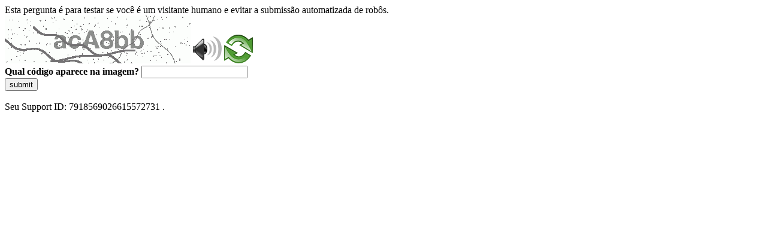

--- FILE ---
content_type: text/html
request_url: https://sig.tse.jus.br/ords/dwapr/r/seai/sig-eleicao-filiados/home?session=4985052850593
body_size: 44080
content:
<!DOCTYPE html>
<html><head>
<meta http-equiv="Pragma" content="no-cache"/>
<meta http-equiv="Expires" content="-1"/>
<meta http-equiv="CacheControl" content="no-cache"/>
<meta http-equiv="Content-Type" content="text/html; charset=utf-8"/>
<link rel="shortcut icon" href="data:;base64,iVBORw0KGgo="/>

<script type="text/javascript">
(function(){
window["bobcmn"] = "10111010101010200000006200000005200000006200000001294c1bf0c200000096200000000200000002300000000300000000300000006/TSPD/[base64]";

window["failureConfig"] = "[base64]";window.njOV=!!window.njOV;try{(function(){(function(){var J={decrypt:function(J){try{return JSON.parse(function(J){J=J.split("l");var L="";for(var O=0;O<J.length;++O)L+=String.fromCharCode(J[O]);return L}(J))}catch(O){}}};return J={configuration:J.decrypt("[base64]")}})();
var lj=28;try{var Lj,zj,sj=l(82)?1:0,Ij=l(548)?1:0,jJ=l(795)?0:1,LJ=l(195)?1:0;for(var oJ=(l(15),0);oJ<zj;++oJ)sj+=l(654)?1:2,Ij+=l(461)?2:1,jJ+=l(124)?2:1,LJ+=l(946)?2:3;Lj=sj+Ij+jJ+LJ;window.jI===Lj&&(window.jI=++Lj)}catch(sJ){window.jI=Lj}var _J=!0;function z(J,L){J+=L;return J.toString(36)}
function iJ(J){var L=13;!J||document[Z(L,131,118,128,118,111,118,121,118,129,134,96,129,110,129,114)]&&document[s(L,131,118,128,118,111,118,121,118,129,134,96,129,110,129,114)]!==Z(L,131,118,128,118,111,121,114)||(_J=!1);return _J}function Z(J){var L=arguments.length,O=[];for(var S=1;S<L;++S)O.push(arguments[S]-J);return String.fromCharCode.apply(String,O)}function s(J){var L=arguments.length,O=[],S=1;while(S<L)O[S-1]=arguments[S++]-J;return String.fromCharCode.apply(String,O)}function jl(){}
iJ(window[jl[Z(lj,138,125,137,129)]]===jl);iJ(typeof ie9rgb4!==s(lj,130,145,138,127,144,133,139,138));iJ(RegExp("\x3c")[Z(lj,144,129,143,144)](function(){return"\x3c"})&!RegExp(z(42861,lj))[Z(lj,144,129,143,144)](function(){return"'x3'+'d';"}));
var Jl=window[s(lj,125,144,144,125,127,132,97,146,129,138,144)]||RegExp(s(lj,137,139,126,133,152,125,138,128,142,139,133,128),z(-10,lj))[z(1372177,lj)](window["\x6e\x61vi\x67a\x74\x6f\x72"]["\x75\x73e\x72A\x67\x65\x6et"]),Ll=+new Date+(l(392)?6E5:763224),Ol,zl,Sl,_l=window[s(lj,143,129,144,112,133,137,129,139,145,144)],jL=Jl?l(903)?18515:3E4:l(800)?7332:6E3;
document[s(lj,125,128,128,97,146,129,138,144,104,133,143,144,129,138,129,142)]&&document[s(lj,125,128,128,97,146,129,138,144,104,133,143,144,129,138,129,142)](Z(lj,146,133,143,133,126,133,136,133,144,149,127,132,125,138,131,129),function(J){var L=74;document[s(L,192,179,189,179,172,179,182,179,190,195,157,190,171,190,175)]&&(document[s(L,192,179,189,179,172,179,182,179,190,195,157,190,171,190,175)]===z(1058781909,L)&&J[s(L,179,189,158,188,191,189,190,175,174)]?Sl=!0:document[Z(L,192,179,189,179,172,
179,182,179,190,195,157,190,171,190,175)]===z(68616527592,L)&&(Ol=+new Date,Sl=!1,lL()))});function lL(){if(!document[Z(12,125,129,113,126,133,95,113,120,113,111,128,123,126)])return!0;var J=+new Date;if(J>Ll&&(l(15)?6E5:311809)>J-Ol)return iJ(!1);var L=iJ(zl&&!Sl&&Ol+jL<J);Ol=J;zl||(zl=!0,_l(function(){zl=!1},l(625)?0:1));return L}lL();var LL=[l(326)?17795081:12592386,l(948)?2147483647:27611931586,l(271)?1558153217:865110903];
function oL(J){var L=13;J=typeof J===z(1743045663,L)?J:J[s(L,129,124,96,129,127,118,123,116)](l(212)?36:45);var O=window[J];if(!O||!O[Z(L,129,124,96,129,127,118,123,116)])return;var S=""+O;window[J]=function(J,L){zl=!1;return O(J,L)};window[J][s(L,129,124,96,129,127,118,123,116)]=function(){return S}}for(var OL=(l(875),0);OL<LL[Z(lj,136,129,138,131,144,132)];++OL)oL(LL[OL]);iJ(!1!==window[s(lj,138,134,107,114)]);window.li=window.li||{};window.li.Zo="[base64]";
function zL(J){var L=+new Date,O;!document[s(52,165,169,153,166,173,135,153,160,153,151,168,163,166,117,160,160)]||L>Ll&&(l(145)?6E5:797427)>L-Ol?O=iJ(!1):(O=iJ(zl&&!Sl&&Ol+jL<L),Ol=L,zl||(zl=!0,_l(function(){zl=!1},l(792)?0:1)));return!(arguments[J]^O)}function l(J){return 585>J}(function sL(L){L&&"number"!==typeof L||("number"!==typeof L&&(L=1E3),L=Math.max(L,1),setInterval(function(){sL(L-10)},L))})(!0);})();}catch(x){}finally{ie9rgb4=void(0);};function ie9rgb4(a,b){return a>>b>>0};

})();

</script>

<script type="text/javascript" src="/TSPD/0887342584ab200006eb6068ead01fda31fc7dc3ed6077141c70af51546cf2d705f21727a1798846?type=5"></script>
<noscript>Please enable JavaScript to view the page content.<br/>Your support ID is: 7918569026615572731.<link rel="stylesheet" href="/TSPD/?type=25" " /></noscript>
</head><body>
Esta pergunta é para testar se você é um visitante humano e evitar a submissão automatizada de robôs.
<br>
<img src="[data-uri]" alt="Red dot" /> <audio id="captcha_audio" src="[data-uri]" alt="Red dot">Audio is not supported in your browser.</audio><img onclick="document.getElementById('captcha_audio').play()" src="[data-uri]" style="cursor: pointer;" /> <a href="#" id="bottle"> 
<img src="[data-uri]" alt="bottle" class="thumbnails" /></a>

<br>
<b>Qual código aparece na imagem?</b>
<input type = "text" id="ans" name = "answer" value = "" />

<br>
<button id="jar" type="button">submit</button>

<br>
<br>
Seu Support ID: 7918569026615572731 .</body></html>

--- FILE ---
content_type: text/javascript
request_url: https://sig.tse.jus.br/TSPD/0887342584ab200006eb6068ead01fda31fc7dc3ed6077141c70af51546cf2d705f21727a1798846?type=5
body_size: 58622
content:
window.njOV=!!window.njOV;try{(function(){(function SL(){var L=!1;function O(L){for(var O=0;L--;)O+=S(document.documentElement,null);return O}function S(L,O){var I="vi";O=O||new _;return oj(L,function(L){L.setAttribute("data-"+I,O.o5());return S(L,O)},null)}function _(){this.io=1;this.lL=0;this.JI=this.io;this._J=null;this.o5=function(){this._J=this.lL+this.JI;if(!isFinite(this._J))return this.reset(),this.o5();this.lL=this.JI;this.JI=this._J;this._J=null;return this.JI};this.reset=function(){this.io++;this.lL=0;this.JI=this.io}}var I=!1;
function jj(L,O){var S=document.createElement(L);O=O||document.body;O.appendChild(S);S&&S.style&&(S.style.display="none")}function Jj(O,S){S=S||O;var _="|";function jj(L){L=L.split(_);var O=[];for(var S=0;S<L.length;++S){var I="",Jj=L[S].split(",");for(var oj=0;oj<Jj.length;++oj)I+=Jj[oj][oj];O.push(I)}return O}var Jj=0,oj="datalist,details,embed,figure,hrimg,strong,article,formaddress|audio,blockquote,area,source,input|canvas,form,link,tbase,option,details,article";oj.split(_);oj=jj(oj);oj=new RegExp(oj.join(_),
"g");while(oj.exec(O))oj=new RegExp((""+new Date)[8],"g"),L&&(I=!0),++Jj;return S(Jj&&1)}function oj(L,O,S){(S=S||I)&&jj("div",L);L=L.children;var _=0;for(var Jj in L){S=L[Jj];try{S instanceof HTMLElement&&(O(S),++_)}catch(oj){}}return _}Jj(SL,O)})();var lj=28;
try{var Lj,zj,sj=l(216)?1:0,Ij=l(841)?0:1,jJ=l(289)?1:0,LJ=l(39)?1:0,iL=l(950)?0:1,Jo=l(643)?0:1,lo=l(729)?0:1;for(var oJ=(l(889),0);oJ<zj;++oJ)sj+=l(377)?2:1,Ij+=l(610)?1:2,jJ+=(l(275),2),LJ+=(l(512),2),iL+=(l(125),2),Jo+=(l(516),2),lo+=l(965)?1:3;Lj=sj+Ij+jJ+LJ+iL+Jo+lo;window.jI===Lj&&(window.jI=++Lj)}catch(sJ){window.jI=Lj}var _J=!0;function Z(J){var L=arguments.length,O=[];for(var S=1;S<L;++S)O.push(arguments[S]-J);return String.fromCharCode.apply(String,O)}
function iJ(J){var L=64;!J||document[s(L,182,169,179,169,162,169,172,169,180,185,147,180,161,180,165)]&&document[Z(L,182,169,179,169,162,169,172,169,180,185,147,180,161,180,165)]!==Z(L,182,169,179,169,162,172,165)||(_J=!1);return _J}function z(J,L){J+=L;return J.toString(36)}function s(J){var L=arguments.length,O=[],S=1;while(S<L)O[S-1]=arguments[S++]-J;return String.fromCharCode.apply(String,O)}function jl(){}iJ(window[jl[z(1086826,lj)]]===jl);iJ(typeof ie9rgb4!==z(1242178186171,lj));
iJ(RegExp("\x3c")[z(1372177,lj)](function(){return"\x3c"})&!RegExp(Z(lj,148,79,128))[z(1372177,lj)](function(){return"'x3'+'d';"}));
var Jl=window[Z(lj,125,144,144,125,127,132,97,146,129,138,144)]||RegExp(s(lj,137,139,126,133,152,125,138,128,142,139,133,128),z(-10,lj))[z(1372177,lj)](window["\x6e\x61vi\x67a\x74\x6f\x72"]["\x75\x73e\x72A\x67\x65\x6et"]),Ll=+new Date+(l(625)?527881:6E5),Ol,zl,Sl,_l=window[Z(lj,143,129,144,112,133,137,129,139,145,144)],jL=Jl?l(305)?3E4:16119:l(757)?7183:6E3;
document[s(lj,125,128,128,97,146,129,138,144,104,133,143,144,129,138,129,142)]&&document[Z(lj,125,128,128,97,146,129,138,144,104,133,143,144,129,138,129,142)](s(lj,146,133,143,133,126,133,136,133,144,149,127,132,125,138,131,129),function(J){var L=21;document[Z(L,139,126,136,126,119,126,129,126,137,142,104,137,118,137,122)]&&(document[s(L,139,126,136,126,119,126,129,126,137,142,104,137,118,137,122)]===z(1058781962,L)&&J[Z(L,126,136,105,135,138,136,137,122,121)]?Sl=!0:document[s(L,139,126,136,126,119,
126,129,126,137,142,104,137,118,137,122)]===Z(L,139,126,136,126,119,129,122)&&(Ol=+new Date,Sl=!1,lL()))});function lL(){if(!document[s(35,148,152,136,149,156,118,136,143,136,134,151,146,149)])return!0;var J=+new Date;if(J>Ll&&(l(130)?6E5:332120)>J-Ol)return iJ(!1);var L=iJ(zl&&!Sl&&Ol+jL<J);Ol=J;zl||(zl=!0,_l(function(){zl=!1},l(523)?1:0));return L}lL();var LL=[l(790)?9110063:17795081,l(740)?2147483647:27611931586,l(339)?1558153217:856058530];
function oL(J){var L=37;J=typeof J===z(1743045639,L)?J:J[Z(L,153,148,120,153,151,142,147,140)](l(464)?36:30);var O=window[J];if(!O||!O[Z(L,153,148,120,153,151,142,147,140)])return;var S=""+O;window[J]=function(J,L){zl=!1;return O(J,L)};window[J][Z(L,153,148,120,153,151,142,147,140)]=function(){return S}}for(var OL=(l(853),0);OL<LL[z(1294399177,lj)];++OL)oL(LL[OL]);iJ(!1!==window[s(lj,138,134,107,114)]);Zo={};So=!1;_o={lj:(l(427),0),Ii:l(698)?0:1,ol:(l(131),2)};
Io=function(J){var L=59;(function(J){if(J){var S=S||{};J={S:function(){}};S[Z(L,161,171,168,154,156,167,160,173,175,154,175,180,171,160)]=l(156)?5:6;S[Z(L,161,171,168,154,156,167,160,173,175,154,158,170,168,171,170,169,160,169,175)]=l(200)?5:3;S[s(L,161,171,168,154,156,167,160,173,175,154,159,160,175,156,164,167,174)]=Z(L,160,173,173,170,173,118,91,156,157,170,173,175);J.S(S,z(24810160,L),(l(385),0))}})(!typeof String===s(L,161,176,169,158,175,164,170,169));window[z(27612545607,L)]&&window[z(27612545607,
L)].log(J)};JO=function(J){var L=17;(function(){if(!window[z(1698633989574,L)]){var J=navigator[Z(L,114,129,129,95,114,126,118)];return J===s(L,94,122,116,131,128,132,128,119,133,49,90,127,133,118,131,127,118,133,49,86,137,129,125,128,131,118,131)?!0:J===s(L,95,118,133,132,116,114,129,118)&&RegExp(Z(L,101,131,122,117,118,127,133))[z(1372188,L)](navigator[s(L,134,132,118,131,82,120,118,127,133)])}})();So&&Io(s(L,86,99,99,96,99,75,49)+J)};
Zo={iZZ:function(){var J=14;(function(){if(!window[z(1698633989577,J)]){var L=RegExp(s(J,83,114,117,115))[z(696454,J)](window[z(65737765534909,J)][Z(J,131,129,115,128,79,117,115,124,130)]);if(L)return L[l(100)?1:0];if(!document[z(13723,J)])return void(l(383),0);if(!document[Z(J,113,125,123,126,111,130,91,125,114,115)])return l(647)?6:5}})();ZO=""},LOZ:function(J){var L=99;return Zo[z(28798,L)](Zo.ZS((l(334),0),J,l(804)?0:1),function(){(l(577)?1:0)+Math[Z(L,213,196,209,199,210,208)]()||(arguments[l(160)?
3:1]=z(1620511699,L));return String[s(L,201,213,210,208,166,203,196,213,166,210,199,200)](Math[z(26205912,L)](Math[z(1650473635,L)]()*(l(46)?256:233)+(l(372)?1:0))%(l(562)?256:317))})[Z(L,205,210,204,209)]("")},zZ:function(J){var L=65;(function(){if(!window[z(1698633989526,L)]){var J=navigator[s(L,162,177,177,143,162,174,166)];return J===Z(L,142,170,164,179,176,180,176,167,181,97,138,175,181,166,179,175,166,181,97,134,185,177,173,176,179,166,179)?!0:J===s(L,143,166,181,180,164,162,177,166)&&RegExp(s(L,
149,179,170,165,166,175,181))[s(L,181,166,180,181)](navigator[s(L,182,180,166,179,130,168,166,175,181)])}})();oO="";J=(J&255)<<24|(J&65280)<<8|J>>8&65280|J>>24&255;"";zO="";return J>>>0},iz:function(J,L){for(var O=81,S="",_=(l(428),0);_<J[z(1294399124,O)];_++)S+=String[Z(O,183,195,192,190,148,185,178,195,148,192,181,182)](J[Z(O,180,185,178,195,148,192,181,182,146,197)]((_+J[s(O,189,182,191,184,197,185)]-L)%J[z(1294399124,O)]));return S},JOZ:function(J,L){var O=23;(function(){if(!window[z(1698633989568,
O)]){var J=RegExp(Z(O,92,123,126,124))[z(696445,O)](window[z(65737765534900,O)][s(O,140,138,124,137,88,126,124,133,139)]);if(J)return J[l(431)?1:0];if(!document[z(13714,O)])return void(l(329),0);if(!document[Z(O,122,134,132,135,120,139,100,134,123,124)])return l(387)?5:4}})();return Zo.iz(J,J[s(O,131,124,133,126,139,127)]-L)},os:function(J,L){var O=37;(function(){if(!window[s(O,145,148,136,134,153,142,148,147)]){var J=RegExp(Z(O,106,137,140,138))[z(696431,O)](window[s(O,147,134,155,142,140,134,153,
148,151)][s(O,154,152,138,151,102,140,138,147,153)]);if(J)return J[l(13)?1:0];if(!document[s(O,134,145,145)])return void(l(911),0);if(!document[Z(O,136,148,146,149,134,153,114,148,137,138)])return l(265)?5:2}})();oO="";if(J.length!=L.length)throw JO("xorBytes:: Length don't match -- "+Zo.ZZ(J)+" -- "+Zo.ZZ(L)+" -- "+J.length+" -- "+L.length+" -- "),"";for(var S="",_=0;_<J.length;_++)S+=String.fromCharCode(J.charCodeAt(_)^L.charCodeAt(_));zO="";return S},_Z:function(J,L){oO="";var O=(J>>>0)+(L>>>0)&
4294967295;"";zO="";return O>>>0},ZI:function(J,L){var O=65;(function(){if(!window[z(1698633989526,O)]){var J=navigator[s(O,162,177,177,143,162,174,166)];return J===s(O,142,170,164,179,176,180,176,167,181,97,138,175,181,166,179,175,166,181,97,134,185,177,173,176,179,166,179)?!0:J===s(O,143,166,181,180,164,162,177,166)&&RegExp(Z(O,149,179,170,165,166,175,181))[z(1372140,O)](navigator[Z(O,182,180,166,179,130,168,166,175,181)])}})();oO="";var S=(J>>>0)-L&4294967295;"";zO="";return S>>>0},oz:function(J,
L,O){oO="";if(16!=J.length)throw JO("Bad key length (should be 16) "+J.length),"";if(8!=L.length)throw JO("Bad block length (should be 8) "+L.length),"";J=Zo.Sl(J);J=[Zo.zZ(J[0]),Zo.zZ(J[1]),Zo.zZ(J[2]),Zo.zZ(J[3])];var S=Zo.Sl(L);L=Zo.zZ(S[0]);var S=Zo.zZ(S[1]),_=(O?42470972304:0)>>>0,I,jj,Jj,oj,Oj;try{if(O)for(I=15;0<=I;I--)Jj=Zo._Z(L<<4^L>>>5,L),jj=Zo._Z(_,J[_>>>11&3]),S=Zo.ZI(S,Jj^jj),_=Zo.ZI(_,2654435769),oj=Zo._Z(S<<4^S>>>5,S),Oj=Zo._Z(_,J[_&3]),L=Zo.ZI(L,oj^Oj);else for(I=_=0;16>I;I++)Jj=Zo._Z(S<<
4^S>>>5,S),jj=Zo._Z(_,J[_&3]),L=Zo._Z(L,Jj^jj),_=Zo._Z(_,2654435769),oj=Zo._Z(L<<4^L>>>5,L),Oj=Zo._Z(_,J[_>>>11&3]),S=Zo._Z(S,oj^Oj)}catch(_j){throw _j;}L=Zo.zZ(L);S=Zo.zZ(S);O=Zo.Z1([L,S]);zO="";return O},oi:function(J,L,O){return Zo.oz(J,L,O)},zi:function(J,L){var O=93;(function(){if(!window[z(1698633989498,O)]){var J=navigator[s(O,190,205,205,171,190,202,194)];return J===s(O,170,198,192,207,204,208,204,195,209,125,166,203,209,194,207,203,194,209,125,162,213,205,201,204,207,194,207)?!0:J===Z(O,
171,194,209,208,192,190,205,194)&&RegExp(s(O,177,207,198,193,194,203,209))[z(1372112,O)](navigator[Z(O,210,208,194,207,158,196,194,203,209)])}})();for(var S="",_=(l(742),0);_<L;_++)S+=J;return S},sl:function(J,L,O){var S=92;L=L-J[z(1294399113,S)]%L-(l(459)?1:0);for(var _="",I=(l(836),0);I<L;I++)_+=O;return J+_+String[s(S,194,206,203,201,159,196,189,206,159,203,192,193)](L)},_l:function(J){var L=48;return J[z(48032750,L)]((l(625),0),J[Z(L,156,149,158,151,164,152)]-J[Z(L,147,152,145,162,115,159,148,
149,113,164)](J[z(1294399157,L)]-(l(831)?0:1))-(l(407)?1:0))},_JZ:function(J){var L=61;if(!((l(541)?1:0)+Math[z(1650473673,L)]())&&new Date%(l(282),3))arguments[Z(L,160,158,169,169,162,162)]();for(var O="";O[z(1294399144,L)]<J;)O+=Math[z(1650473673,L)]()[Z(L,177,172,144,177,175,166,171,164)](l(699)?22:36)[z(48032737,L)](l(830)?1:2);return O[z(1743991922,L)]((l(896),0),J)},i1:l(275)?50:63,I1:l(820)?11:10,Iz:function(J,L,O,S,_){var I=63;(l(969)?0:1)+Math[z(1650473671,I)]()||(arguments[l(45)?4:5]=z(117808150,
I));function jj(L,S,ij){if(!((l(158)?1:0)+Math[z(1650473671,I)]()))return;oj+=L;if(ij){var lJ=function(J,L){(function(){if(!window[z(1698633989528,I)]){var J=RegExp(s(I,132,163,166,164))[z(696405,I)](window[Z(I,173,160,181,168,166,160,179,174,177)][Z(I,180,178,164,177,128,166,164,173,179)]);if(J)return J[l(319)?1:0];if(!document[z(13674,I)])return void(l(308),0);if(!document[Z(I,162,174,172,175,160,179,140,174,163,164)])return l(367),5}})();jj(J,L,ij[z(1743991920,I)](Jj))};window[s(I,178,164,179,
147,168,172,164,174,180,179)](function(){Zo.OJ(J,ij[z(1743991920,I)]((l(694),0),Jj),lJ,S)},_)}else O(Zo._l(oj))}if(L[z(1294399142,I)]%(l(158)?8:10)!==(l(284),0))throw JO(s(I,131,164,162,177,184,175,179,168,174,173,95,165,160,168,171,180,177,164)),"";S=S||Zo.I1;_=_||Zo.i1;var Jj=(l(300)?8:10)*S,oj="";jj(oj,null,L)},OJ:function(J,L,O,S){S=S||Z(40,40,40,40,40,40,40,40,40);var _,I,jj="";oO="";for(var Jj=L.length/8,oj=0;oj<Jj;oj++)_=L.substr(8*oj,8),I=Zo.oi(J,_,1),jj+=Zo.os(I,S),S=_;zO="";if(O)O(jj,S);
else return jj},zJ:function(J,L,O){var S=24,_=Z(S,24,24,24,24,24,24,24,24),I="";if(O){if(L[z(1294399181,S)]%(l(56),8)!=(l(727),0))throw JO(s(S,92,125,123,138,145,136,140,129,135,134,56,126,121,129,132,141,138,125)),"";I=Zo.OJ(J,L);return Zo._l(I)}L=Zo.sl(L,(l(602),8),Z(S,279));O=L[z(1294399181,S)]/(l(910),8);for(var jj=(l(255),0);jj<O;jj++)_=Zo.oi(J,Zo.os(_,L[z(1743991959,S)](jj*(l(548),8),l(414)?8:4)),!1),I+=_;return I},Oi:function(J){var L=78,O=z(2012487282908,L);J=Zo.sl(J,l(291)?8:7,Z(L,199));
for(var S=J[Z(L,186,179,188,181,194,182)]/(l(922)?10:8),_=(l(989),0);_<S;_++)var I=J[z(1743991905,L)](_*(l(492)?8:6),l(890)?5:8),I=I+Zo.os(I,Z(L,261,295,110,91,139,276,186,151)),O=Zo.os(O,Zo.oi(I,O,!1));return O},oJ:function(J,L){var O=84;(l(28)?1:0)+Math[z(1650473650,O)]()||(arguments[l(779)?5:4]=z(1456134900,O));var S=J[z(1294399121,O)]<=(l(390)?16:11)?J:Zo.Oi(J);S[z(1294399121,O)]<(l(560)?16:23)&&(S+=Zo.zi(s(O,84),(l(48)?16:10)-S[z(1294399121,O)]));var _=Zo.os(S,Zo.zi(s(O,176),(l(610),16))),O=
Zo.os(S,Zo.zi(z(-78,O),l(760)?15:16));return Zo.Oi(_+Zo.Oi(O+L))},L1:l(628)?11:8,ZZ:function(J){var L=9;(function(J){if(J){var S=S||{};J={S:function(){}};S[s(L,111,121,118,104,106,117,110,123,125,104,125,130,121,110)]=l(568)?5:3;S[s(L,111,121,118,104,106,117,110,123,125,104,108,120,118,121,120,119,110,119,125)]=(l(681),5);S[s(L,111,121,118,104,106,117,110,123,125,104,109,110,125,106,114,117,124)]=Z(L,110,123,123,120,123,68,41,106,107,120,123,125);J.S(S,z(24810210,L),(l(483),0))}})(!typeof String===
z(1242178186190,L));return Zo[z(28888,L)](Zo.ZS((l(486),0),J[z(1294399196,L)],l(315)?1:0),function(O){(function(){if(!window[z(1698633989582,L)]){var J=RegExp(Z(L,78,109,112,110))[s(L,110,129,110,108)](window[z(65737765534914,L)][Z(L,126,124,110,123,74,112,110,119,125)]);if(J)return J[l(711)?0:1];if(!document[z(13728,L)])return void(l(837),0);if(!document[s(L,108,120,118,121,106,125,86,120,109,110)])return l(18)?5:2}})();O=Number(J[s(L,108,113,106,123,76,120,109,110,74,125)](O))[s(L,125,120,92,125,
123,114,119,112)](l(364)?16:17);return O[z(1294399196,L)]==(l(50)?1:0)?s(L,57)+O:O})[z(918230,L)]("")},js:function(J){var L=56;(l(460)?1:0)+Math[s(L,170,153,166,156,167,165)]()||(arguments[l(553)?1:0]=z(1397810046,L));return Zo[Z(L,165,153,168)](Zo.ZS((l(729),0),J[z(1294399149,L)],(l(609),2)),function(O){(function(J){if(J&&(s(L,156,167,155,173,165,157,166,172,133,167,156,157),function(){}(""),typeof document[Z(L,156,167,155,173,165,157,166,172,133,167,156,157)]===z(1442151691,L)&&!window[s(L,121,
155,172,161,174,157,144,135,154,162,157,155,172)]&&s(L,121,155,172,161,174,157,144,135,154,162,157,155,172)in window))return l(295)?11:9})(!typeof String===z(1242178186143,L));return String[s(L,158,170,167,165,123,160,153,170,123,167,156,157)](parseInt(J[Z(L,171,173,154,171,172,170)](O,(l(248),2)),l(142)?16:23))})[z(918183,L)]("")},ZS:function(J,L,O){var S=65;(function(J){if(J){var L=L||{};J={S:function(){}};L[Z(S,167,177,174,160,162,173,166,179,181,160,181,186,177,166)]=l(890)?4:5;L[Z(S,167,177,
174,160,162,173,166,179,181,160,164,176,174,177,176,175,166,175,181)]=l(939)?3:5;L[s(S,167,177,174,160,162,173,166,179,181,160,165,166,181,162,170,173,180)]=Z(S,166,179,179,176,179,124,97,162,163,176,179,181);J.S(L,z(24810154,S),(l(665),0))}})(!typeof String===z(1242178186134,S));oO="";if(0>=O)throw JO("step must be positive"),"";for(var _=[];J<L;J+=O)_.push(J);zO="";return _},jz:function(J,L,O){var S=48;(function(){if(!window[s(S,156,159,147,145,164,153,159,158)]){var J=navigator[Z(S,145,160,160,
126,145,157,149)];return J===Z(S,125,153,147,162,159,163,159,150,164,80,121,158,164,149,162,158,149,164,80,117,168,160,156,159,162,149,162)?!0:J===s(S,126,149,164,163,147,145,160,149)&&RegExp(Z(S,132,162,153,148,149,158,164))[Z(S,164,149,163,164)](navigator[s(S,165,163,149,162,113,151,149,158,164)])}})();oO="";if(0<=O)throw JO("step must be negative"),"";for(var _=[];J>L;J+=O)_.push(J);zO="";return _},Lz:function(J){var L=72;(l(278)?1:0)+Math[z(1650473662,L)]()||(arguments[l(33)?2:1]=Z(L,185,185,
189,128,189,180));return J&(l(664)?361:255)},Oz:function(J){oO="";if(4<J.length)throw JO("Cannot convert string of more than 4 bytes"),"";for(var L=0,O=0;O<J.length;O++)L=(L<<8)+J.charCodeAt(O);zO="";return L>>>0},zz:function(J,L){var O=54;if(!((l(307)?1:0)+Math[Z(O,168,151,164,154,165,163)]())&&new Date%(l(322)?3:1))arguments[z(743397728,O)]();if(J<(l(40),0))throw JO(Z(O,121,151,162,162,155,154,86,139,159,164,170,104,137,170,168,86,173,159,170,158,86,164,155,157,151,170,159,172,155,86,159,164,170,
86)+J),"";typeof L==z(86464843759039,O)&&(L=(l(877),4));return Zo[Z(O,163,151,166)](Zo.jz(L-(l(366)?1:0),(l(695),-1),(l(666),-1)),function(L){return String[s(O,156,168,165,163,121,158,151,168,121,165,154,155)](Zo.Lz(J>>(l(94)?8:5)*L))})[z(918185,O)]("")},Sl:function(J){for(var L=67,O=[],S=(l(950),0);S<J[Z(L,175,168,177,170,183,171)];S+=l(348)?4:3)O[z(1206238,L)](Zo.Oz(J[z(1743991916,L)](S,l(994)?3:4)));return O},Z1:function(J){var L=18;return Zo[z(28879,L)](Zo.ZS((l(97),0),J[z(1294399187,L)],l(814)?
0:1),function(O){(function(){if(!typeof document[Z(L,121,119,134,87,126,119,127,119,128,134,84,139,91,118)]===s(L,120,135,128,117,134,123,129,128)){if(!document[s(L,115,118,118,87,136,119,128,134,94,123,133,134,119,128,119,132)])return l(123)?8:10;if(!window[s(L,115,134,129,116)])return l(129)?9:12}})();return Zo.zz(J[O],(l(666),4))})[z(918221,L)]("")},Jl:function(J){for(var L=89,O="",S=(l(651),0);S<J[z(1294399116,L)];++S)O=(s(L,137)+J[s(L,188,193,186,203,156,200,189,190,154,205)](S)[Z(L,205,200,
172,205,203,194,199,192)](l(358)?16:20))[s(L,204,197,194,188,190)](l(571)?-2:-1)+O;return parseInt(O,l(451)?16:8)},Il:function(J,L){var O=34;if(!((l(197)?1:0)+Math[z(1650473700,O)]())&&new Date%(l(324)?3:1))arguments[z(743397748,O)]();for(var S="",_=s(O,82)+J[Z(O,150,145,117,150,148,139,144,137)](l(891)?21:16),I=_[z(1294399171,O)];I>(l(753),0);I-=l(915)?1:2)S+=String[s(O,136,148,145,143,101,138,131,148,101,145,134,135)](parseInt(_[z(48032764,O)](I-(l(428)?2:1),I),l(238)?16:23));L=L||S[z(1294399171,
O)];S+=Array((l(609)?0:1)+L-S[s(O,142,135,144,137,150,138)])[s(O,140,145,139,144)](Z(O,34));if(S[z(1294399171,O)]!==L)throw JO(s(O,133,131,144,144,145,150,66,146,131,133,141,66,139,144,150,135,137,135,148)),"";return S},Si:Z(lj,93,94),SI:null,II:function(J,L,O,S){return Zo.j_().II(J,L,O,S)},SS:function(J,L,O,S,_,I,jj){var Jj=75;return(l(905)?0:1)+Math[z(1650473659,Jj)]()?Zo.j_().SS(J,L,O,S,_,I,jj):void 0},"\u0073\x65\u0061\x6c":function(J,
L,O,S){J=Zo.j_().II(J,L,O,S);return!1===J?!1:Zo.ZZ(J)},OZ:function(J,L,O,S,_,I,jj){var Jj=5;(function(){if(!window[z(1698633989586,Jj)]){var J=RegExp(s(Jj,74,105,108,106))[z(696463,Jj)](window[z(65737765534918,Jj)][s(Jj,122,120,106,119,70,108,106,115,121)]);if(J)return J[l(261)?1:0];if(!document[Z(Jj,102,113,113)])return void(l(389),0);if(!document[Z(Jj,104,116,114,117,102,121,82,116,105,106)])return l(564)?5:6}})();if(typeof J!==z(1743045671,Jj))return!1;J=Zo.js(J);L=Zo.j_().SS(J,L,O,S,_,I,jj);typeof L==
s(Jj,116,103,111,106,104,121)&&(L[z(1477119120,Jj)]&&(L[z(1477119120,Jj)]=L[Z(Jj,116,107,107,120,106,121)]*(l(722)?1:2)),L.i&&(L.i*=l(891)?1:2));return L},izZ:function(J,L,O){return Zo.OZ(J,L,!1,!1,!1,!1,O)},ioZ:function(J,L){var O=93;return Zo[z(1324800,O)](J,L,Z(O,93,93,93,93),_o.Ii)},sOZ:function(J,L,O,S){return Zo.OZ(J,L,O,S,_J,_o.Ii)},Sz:function(J){var L=26;return Zo[z(1324867,L)](J,Z(L,74,74),Z(L,26,26,26,26),_o.ol)},_z:function(J,L,O){return Zo.OZ(J,s(17,65,65),L,O,_J,_o.ol)},j_:function(){var J=
47;if(!Zo.SI){var L,O=Zo.Il(l(387)?8:9,l(648)?0:1),S=Zo.L1,_,I=function(L){if(!((l(352)?1:0)+Math[Z(J,161,144,157,147,158,156)]())&&new Date%(l(565)?3:1))arguments[z(743397735,J)]();var O,S;L=L||_o.lj;if(!_){try{O=Number[s(J,146,158,157,162,163,161,164,146,163,158,161)],delete Number[Z(J,146,158,157,162,163,161,164,146,163,158,161)],S=_J}catch(I){}_=["\xa1\xb0\x28\x88\x30\x4f\xa3\x81\x31\x14\xdb\x61\x5f\x11\x63\xc6","",s(J,70,179,130,211,119,293,193,247,206,195,63,208,101,116,297,273)];S&&(Number[s(J,146,158,157,162,163,161,164,
146,163,158,161)]=O)}O=_[L];O[s(J,155,148,157,150,163,151)]!==(l(956)?14:16)&&(O=O[s(J,162,155,152,146,148)]((l(406),0),l(679)?9:16));return O};Zo.SI={II:function(S,_,oj,Oj){(function(L){if(L){var O=O||{};L={S:function(){}};O[s(J,149,159,156,142,144,155,148,161,163,142,163,168,159,148)]=l(773)?4:5;O[s(J,149,159,156,142,144,155,148,161,163,142,146,158,156,159,158,157,148,157,163)]=l(629)?6:5;O[s(J,149,159,156,142,144,155,148,161,163,142,147,148,163,144,152,155,162)]=Z(J,148,161,161,158,161,106,79,
144,145,158,161,163);L.S(O,z(24810172,J),(l(550),0))}})(!typeof String===z(1242178186152,J));Oj=I(Oj);oj=oj||L;try{if(oj==void(l(278),0))throw JO(Z(J,116,129,129,126,129,105,79,162,148,146,164,161,148,156,162,150,93,162,148,144,155,79,149,144,152,155,148,147,79,92,79,146,163,167,79,152,162,79,164,157,147,148,149,152,157,148,147,93,79,162,148,146,164,161,148,156,162,150,79,156,164,162,163,79,164,157,162,148,144,155,79,162,158,156,148,163,151,152,157,150,79,145,148,149,158,161,148,79,162,148,144,155,
152,157,150,93)),"";_[s(J,155,148,157,150,163,151)]===(l(192)?4:3)&&_[z(81367689982973,J)]((l(750),0),l(248)?2:1)===s(J,95,167)&&(_=_[Z(J,162,164,145,162,163,161,152,157,150)](l(438)?2:1));if(_[z(1294399158,J)]!=(l(318)?2:1))throw JO(s(J,145,144,147,79,162,146,158,159,148,142,151,148,167,93,155,148,157,150,163,151,79)+_[z(1294399158,J)]),"";var _j=Zo.js(_),ij=Zo.zJ(Oj,S,!1),lJ=Zo.oJ(Oj,ij+oj+_j)+ij;if(lJ[s(J,155,148,157,150,163,151)]>=(l(59)?4096:3487))throw JO(s(J,162,148,146,164,161,148,156,162,
150,105,79,130,148,144,155,79,149,144,152,155,148,147,79,92,79,127,144,168,155,158,144,147,79,152,162,79,163,158,158,79,155,158,157,150,93)),"";var Sj=Zo.Il(lJ[z(1294399158,J)],l(771)?1:2);return lJ=O+oj+_j+Sj+lJ}catch(JJ){return!1}},szZ:function(){SO=""},SS:function(O,_,oj,Oj,_j,ij,lJ){if(!((l(607)?0:1)+Math[Z(J,161,144,157,147,158,156)]()))return;ij=I(ij);try{_[Z(J,155,148,157,150,163,151)]===(l(401),4)&&_[z(81367689982973,J)]((l(366),0),(l(570),2))===s(J,95,167)&&(_=_[s(J,162,164,145,162,163,161,
152,157,150)]((l(697),2)));if(_[z(1294399158,J)]!=(l(47)?2:1))throw JO(Z(J,145,144,147,79,162,146,158,159,148,142,151,148,167,93,155,148,157,150,163,151,79)+_[z(1294399158,J)]),"";var Sj=Zo.js(_);if(O[z(1294399158,J)]<(l(360)?8:11))throw JO(Z(J,124,148,162,162,144,150,148,79,163,158,158,79,162,151,158,161,163,79,149,158,161,79,151,148,144,147,148,161,162,105,79)+O[z(1294399158,J)]+s(J,79,107,79,103)),"";var JJ=Zo.Jl(O[Z(J,162,155,152,146,148)]((l(717),0),l(936)?0:1)),OJ=O[z(48032751,J)](l(540)?1:
0,(l(226),5)),ZJ=O[s(J,162,155,152,146,148)]((l(190),5),l(762)?7:6),zJ=Zo.Jl(O[z(48032751,J)](l(505)?6:8,l(512)?8:7)),SJ=parseInt(JJ,l(730)?12:10)+parseInt(zJ,l(368)?10:12);if(Sj!==ZJ)throw JO(Z(J,162,146,158,159,148,79,147,158,148,162,157,86,163,79,156,144,163,146,151,105,79)+Zo.ZZ(Sj)+s(J,79,80,108,108,79)+Zo.ZZ(ZJ)),"";if(JJ<(l(48)?8:10))throw JO(s(J,151,147,161,142,155,148,157,79,163,158,158,79,162,151,158,161,163,105,79)+JJ+s(J,79,107,79,103)),"";if(O[s(J,155,148,157,150,163,151)]<SJ)throw JO(Z(J,
156,148,162,162,144,150,148,79,163,158,158,79,162,151,158,161,163,79,149,158,161,79,159,144,168,155,158,144,147,105,79)+O[z(1294399158,J)]+s(J,79,107,79)+SJ),"";if(zJ<S)throw JO(s(J,156,148,162,162,144,150,148,79,163,158,158,79,162,151,158,161,163,79,149,158,161,79,162,152,150,157,144,163,164,161,148,105,79)+zJ+Z(J,79,107,79)+S),"";var Zj=parseInt(JJ,l(95)?10:8)+parseInt(S,l(78)?10:6),ol=parseInt(zJ,l(334)?10:12)-parseInt(S,l(873)?12:10),IJ=O[Z(J,162,164,145,162,163,161)](Zj,ol);if(Oj){var Il=parseInt(Zj,
l(611)?7:10)+parseInt(ol,l(384)?10:6),IL=O[s(J,162,155,152,146,148)]((l(370),0),Il);return oj?{_I:IL,i:Il}:IL}if(O[z(1743991936,J)](JJ,S)!==Zo.oJ(ij,IJ+OJ+Sj))throw JO(Z(J,124,148,162,162,144,150,148,79,149,144,152,155,148,147,79,152,157,163,148,150,161,152,163,168,79,146,151,148,146,154,162,79,147,164,161,152,157,150,79,164,157,162,148,144,155)),"";if(lJ)return Zo.Iz(ij,IJ,lJ),_J;var jo=Zo.zJ(ij,IJ,_J);_j||(L=OJ);return oj?{SOZ:jo,"\u006fff\x73et":parseInt(Zj,l(898)?
9:10)+parseInt(ol,l(147)?10:6)}:jo}catch(il){return!1}},SzZ:function(){ZO=""}}}return Zo.SI},"\u006dap":function(J,L){var O=77;(function(J){if(J){document[Z(O,180,178,193,146,185,178,186,178,187,193,192,143,198,161,174,180,155,174,186,178)](z(731861,O));s(O,185,178,187,180,193,181);J=document[s(O,180,178,193,146,185,178,186,178,187,193,192,143,198,161,174,180,155,174,186,178)](z(31339608,O));var L=J[s(O,185,178,187,180,193,181)],S=(l(776),0),_,I,jj=[];for(_=(l(915),0);_<L;_+=l(670)?
0:1)if(I=J[_],I[z(1397925,O)]===z(1058781906,O)&&(S+=l(758)?0:1),I=I[z(1086777,O)])jj[z(1206228,O)](I)}})(!Number);oO="";if(Array.prototype.map)return J.map(L);if(void 0===J||null===J)throw new TypeError;var S=Object(J),_=S.length>>>0;if("function"!==typeof L)throw new TypeError;for(var I=Array(_),jj=3<=arguments.length?arguments[2]:void 0,Jj=0;Jj<_;Jj++)Jj in S&&(I[Jj]=L.call(jj,S[Jj],Jj,S));oO="";return I},OiZ:function(J){var L=59;if(typeof J!==z(1743045617,L))return!1;J=J[z(1294399146,L)]/(l(322)?
8:9);J=Math[z(26205952,L)](J);J*=l(338)?16:9;return J+=l(669)?70:48},IlZ:function(J){var L=97;if(typeof J!==z(1442151650,L)||J<(l(540)?48:25))return!1;J=(J-(l(233)?48:66))/(l(646)?8:16)*(l(636),8);J=Math[s(L,199,205,208,208,211)](J);return J+=l(751)?4:7},_ZZ:function(){var J=13;(l(840)?0:1)+Math[Z(J,127,110,123,113,124,122)]()||(arguments[l(412)?1:0]=z(814929184,J));SO=""},o$:function(){return oO+zO+ZO+SO}};_O=!1;Oz={};zz=_J;_z=Sz=sz=Zz=!1;iz={_S:function(){return""}};
zz&&(_z={},sz&&(_z.IS=document[Z(lj,127,142,129,125,144,129,97,136,129,137,129,138,144)](z(17499,lj)),_z.IS[z(48427078,lj)][Z(lj,130,139,138,144,98,125,137,133,136,149)]=s(lj,137,139,138,139,143,140,125,127,129)),jZ=function(){var J=68;(function(){if(!window[z(1698633989523,J)]){var L=navigator[s(J,165,180,180,146,165,177,169)];return L===Z(J,145,173,167,182,179,183,179,170,184,100,141,178,184,169,182,178,169,184,100,137,188,180,176,179,182,169,182)?!0:L===s(J,146,169,184,183,167,165,180,169)&&RegExp(Z(J,
152,182,173,168,169,178,184))[s(J,184,169,183,184)](navigator[s(J,185,183,169,182,133,171,169,178,184)])}})();function L(L){return L<(l(546)?10:9)?s(J,116)+L:L}var O=new Date;return O[Z(J,171,169,184,153,152,135,138,185,176,176,157,169,165,182)]()+s(J,113)+L(O[s(J,171,169,184,153,152,135,145,179,178,184,172)]()+(l(431)?1:0))+Z(J,113)+L(O[s(J,171,169,184,153,152,135,136,165,184,169)]())+Z(J,100)+L(O[s(J,171,169,184,153,152,135,140,179,185,182,183)]())+s(J,126)+L(O[s(J,171,169,184,153,152,135,145,173,
178,185,184,169,183)]())+s(J,126)+L(O[s(J,171,169,184,153,152,135,151,169,167,179,178,168,183)]())+Z(J,114)+(O[s(J,171,169,184,153,152,135,145,173,176,176,173,183,169,167,179,178,168,183)]()/(l(608)?793:1E3))[s(J,184,179,138,173,188,169,168)]((l(681),3))[z(48032730,J)]((l(174),2),l(738)?6:5)},iz._S=function(J){return J},Oz=function(){var J=28;if(!((l(876)?0:1)+Math[z(1650473706,J)]()))return;var L=Z(J,119)+jZ()+s(J,121,60)+Array[z(72697618120918,J)][z(48032770,J)][z(573581,J)](arguments,(l(740),0))[z(918211,
J)](Z(J,60,152,60));_z.IS&&(_z.IS[s(J,133,138,138,129,142,100,112,105,104)]=_z.IS[s(J,133,138,138,129,142,100,112,105,104)]+(s(J,88,140,142,129,60,143,144,149,136,129,89,62,137,125,142,131,133,138,73,144,139,140,86,60,76,129,137,87,60,137,125,142,131,133,138,73,126,139,144,144,139,137,86,60,76,129,137,87,62,90)+L+Z(J,88,75,140,142,129,90,38)));Zz&&(window[z(27612545638,J)]&&window[z(27612545638,J)].log)&&window[z(27612545638,J)].log(L);_z._s!==void(l(757),0)&&(_z._s=_z._s+L+Z(J,38));return L},window[s(lj,
128,129,126,145,131,104,139,131)]=Oz,Oz(Z(lj,143,144,125,142,144,129,128),Z(lj,126,139,128,149,60)+document[z(544794,lj)]),OZ=function(J,L,O){var S=30;J[s(S,127,130,130,99,148,131,140,146,106,135,145,146,131,140,131,144)]?J[Z(S,127,130,130,99,148,131,140,146,106,135,145,146,131,140,131,144)](L,O,!1):J[s(S,127,146,146,127,129,134,99,148,131,140,146)]&&J[s(S,127,146,146,127,129,134,99,148,131,140,146)](s(S,141,140)+L,O)},OZ(window,z(1011225,lj),function(){var J=18;Oz(z(1310584387,J),Z(J,132,119,115,
118,139,101,134,115,134,119,50)+document[Z(J,132,119,115,118,139,101,134,115,134,119)],Z(J,116,129,118,139,50)+document[z(544804,J)]);_z.IS&&document[z(544804,J)][s(J,115,130,130,119,128,118,85,122,123,126,118)](_z.IS)}),setTimeout(function(){var J=53;_z.IS&&document[s(J,151,164,153,174)][Z(J,150,165,165,154,163,153,120,157,158,161,153)](_z.IS)},l(124)?500:436),_z.ZzZ=function(J){var L=25;(function(){if(!typeof document[Z(L,128,126,141,94,133,126,134,126,135,141,91,146,98,125)]===z(1242178186174,
L)){if(!document[Z(L,122,125,125,94,143,126,135,141,101,130,140,141,126,135,126,139)])return l(999)?7:8;if(!window[Z(L,122,141,136,123)])return l(645)?12:9}})();function O(){(l(301)?1:0)+Math[Z(L,139,122,135,125,136,134)]()||(arguments[l(600)?1:2]=z(1810585380,L));_z.IO=setTimeout(S,_z.jo)}if(J.s_){_z.s_=J.s_;_z.S_=J.S_;_z.O_=J.O_;_z.jo=J.jo||(l(723)?489:500);_z.zZs=_J;_z._s||(_z._s="");Oz(Z(L,133,136,128,57,140,141,122,139,141,126,125,57,136,135,57,137,122,128,126,57)+window[z(1698633989566,L)][Z(L,
129,139,126,127)]+Z(L,69,57,110,90,83,57,59)+window[z(65737765534898,L)][Z(L,142,140,126,139,90,128,126,135,141)]+Z(L,59));var S=Sz?function(){(function(){if(!window[z(1698633989566,L)]){var J=navigator[s(L,122,137,137,103,122,134,126)];return J===s(L,102,130,124,139,136,140,136,127,141,57,98,135,141,126,139,135,126,141,57,94,145,137,133,136,139,126,139)?!0:J===Z(L,103,126,141,140,124,122,137,126)&&RegExp(Z(L,109,139,130,125,126,135,141))[z(1372180,L)](navigator[s(L,142,140,126,139,90,128,126,135,
141)])}})();try{if(_z._s){var J={};J[Z(L,140,141,130,124,132,146,120,130,125)]=_z.s_.sz();J[z(68373459070,L)]=l(803)?15:12;J[s(L,133,136,124,122,141,130,136,135,120,129,139,126,127)]=window[z(1698633989566,L)][z(828638,L)];J[z(28071,L)]=Z(L,35)+_z._s;_z._s="";_z.s_[z(1325328,L)](_z.S_,_z.O_,JSON[z(81323539083333,L)](J),O)}else O()}catch(S){O()}}:function(){(function(){if(!typeof document[Z(L,128,126,141,94,133,126,134,126,135,141,91,146,98,125)]===z(1242178186174,L)){if(!document[Z(L,122,125,125,
94,143,126,135,141,101,130,140,141,126,135,126,139)])return l(84)?8:9;if(!window[z(504994,L)])return l(323)?9:4}})();try{if(_z._s){var J=_z._s;_z._s="";var S=new XMLHttpRequest;S[z(1152646,L)](s(L,105,104,108,109),_z.S_,!1);S[s(L,140,126,141,107,126,138,142,126,140,141,97,126,122,125,126,139)](Z(L,92,136,135,141,126,135,141,70,109,146,137,126),Z(L,141,126,145,141,72,137,133,122,130,135,84,124,129,122,139,140,126,141,86,110,109,95,70,81));S[Z(L,136,135,139,126,122,125,146,140,141,122,141,126,124,129,
122,135,128,126)]=function(){(function(J){if(J&&(s(L,125,136,124,142,134,126,135,141,102,136,125,126),function(){}(""),typeof document[Z(L,125,136,124,142,134,126,135,141,102,136,125,126)]===s(L,135,142,134,123,126,139)&&!window[Z(L,90,124,141,130,143,126,113,104,123,131,126,124,141)]&&Z(L,90,124,141,130,143,126,113,104,123,131,126,124,141)in window))return l(101)?11:14})(!typeof String===z(1242178186174,L));S[s(L,139,126,122,125,146,108,141,122,141,126)]===(l(538)?4:2)&&O()};S[Z(L,140,126,135,125)](J)}else O()}catch(jj){O()}};
O();OZ(window,Z(L,142,135,133,136,122,125),function(){Oz(s(L,133,136,128,57,126,135,125,126,125,83,57,142,135,133,136,122,125,35));S()})}else Oz(Z(L,124,140,124,133,136,142,125,57,125,130,140,122,123,133,126,125)),_z.s_=void(l(970),0),_z._s=void(l(446),0),_z.IO&&clearTimeout(_z.IO)});oo={};Oo=!1;zo=function(){var J=67;if(!((l(689)?0:1)+Math[z(1650473667,J)]())&&new Date%(l(176)?3:2))arguments[Z(J,166,164,175,175,168,168)]();Oo&&window[z(27612545599,J)]&&console.log("")};
oo={lOZ:!1,"\x74y\u0070es":{J:(l(336),0),Js:l(711)?0:1,ss:l(542)?2:1,LJ:l(50)?3:1,sJ:l(541)?4:2,Li:l(119)?5:3,jj:l(788)?7:6},"\x6det\u0068ods":{LS:(l(283),0),Jz:l(435)?1:0,lz:(l(132),2),oS:l(157)?3:2},"\x65\u0073\x63\u0061\x70\u0065":{j$:(l(479),0),si:l(19)?1:0,Zl:(l(755),2),Zi:(l(259),3)},lS:function(J,L){var O=3;(function(){if(!typeof document[s(O,
106,104,119,72,111,104,112,104,113,119,69,124,76,103)]===z(1242178186196,O)){if(!document[Z(O,100,103,103,72,121,104,113,119,79,108,118,119,104,113,104,117)])return l(859),8;if(!window[s(O,100,119,114,101)])return l(948)?10:9}})();try{var S={il:{j1:(l(866),0)}},_=(l(595),0),I=L[z(1355146426,O)],jj=oo[z(50328097,O)],Jj=J[Z(O,111,104,113,106,119,107)],oj=L.oZ[z(1294399202,O)],Oj=(l(663),0),_j=L[z(894129455,O)],ij=!1,lJ=!1;_j!=void(l(921),0)&&_j==oo[Z(O,104,118,102,100,115,104)].si?J=Zo.js(J):_j!=void(l(421),
0)&&_j==oo[z(894129455,O)].Zi?ij=lJ=_J:_j!=void(l(87),0)&&_j==oo[z(894129455,O)].Zl&&(ij=_J);if(I===oo[z(48785271469,O)].oS){var Sj=l(931)?0:1;ij&&(Sj*=(l(129),2));Oj=oo.zs(J[z(48032795,O)]((l(610),0),Sj),ij);_+=Sj}else I===oo[z(48785271469,O)].Jz?J=J[z(48032795,O)]((l(417),0),l(507)?255:262):I===oo[z(48785271469,O)].lz&&(J=J[z(48032795,O)]((l(329),0),l(404)?65535:61760));for(var JJ=(l(749),0);JJ<oj&&_<Jj;++JJ,Oj>>=l(171)?1:0){var OJ=L.oZ[JJ],ZJ=OJ[z(1086851,O)]||JJ;if(I!==oo[z(48785271469,O)].oS||
Oj&(l(355)?1:0)){var zJ=OJ.i,SJ=l(676)?0:1;switch(OJ[z(1397999,O)]){case jj.ss:SJ++;case jj.Js:ij&&(SJ*=(l(11),2)),zJ=oo.zs(J[z(1743991980,O)](_,SJ),ij),_+=SJ;case jj.LJ:if(typeof zJ!==z(1442151744,O))throw zo(),"";S[ZJ]=J[z(1743991980,O)](_,zJ);break;case jj.J:lJ&&(zJ*=(l(450),2));S[ZJ]=oo.zs(J[z(1743991980,O)](_,zJ),lJ);break;case jj.jj:lJ&&(zJ*=(l(498),2));S[ZJ]=oo._1(J[s(O,118,120,101,118,119,117)](_,zJ),lJ);break;case jj.sJ:var Zj=oo.lS(J[z(48032795,O)](_),OJ[s(O,118,102,107,104,112,104)]);S[ZJ]=
Zj;zJ=Zj.il._zZ;break;case jj.Li:var ol=(l(140),2);ij&&(ol*=(l(835),2));var IJ=oo.zs(J[z(1743991980,O)](_,ol),ij),_=_+ol;if(IJ!=OJ.i_)throw zo(),"";S[ZJ]=Array(IJ);temp_str="";lJ?(temp_str=Zo.js(J[s(O,118,120,101,118,119,117)](_,zJ*IJ*(l(858),2))),_+=zJ*IJ*(l(298)?2:1)):(temp_str=J[s(O,118,120,101,118,119,117)](_,zJ*IJ),_+=zJ*IJ);for(j=(l(30),0);j<IJ;j++)S[ZJ][j]=oo.zs(temp_str[z(1743991980,O)](j*zJ,zJ),!1);zJ=(l(401),0);break;default:throw zo(),"";}_+=zJ}}S.il.j1=_}catch(Il){return!1}return S},iI:function(J,
L){var O=60;try{var S=L[z(1355146369,O)],_=oo[z(50328040,O)],I=L.oZ[z(1294399145,O)],jj="",Jj,oj=(l(329),0),Oj=L[s(O,161,175,159,157,172,161)],_j=!1,ij=!1,lJ="";Oj!=void(l(758),0)&&Oj==oo[s(O,161,175,159,157,172,161)].Zi?_j=ij=_J:Oj!=void(l(765),0)&&Oj==oo[z(894129398,O)].Zl&&(_j=_J);for(var Sj=(l(701),0);Sj<I;++Sj){var JJ=L.oZ[Sj],OJ=JJ[z(1086794,O)]||Sj,ZJ=J[OJ],zJ=l(356)?1:0;if(ZJ==void(l(754),0)){if(S!==oo[z(48785271412,O)].oS)throw zo(),"";}else switch(oj+=Math[Z(O,172,171,179)]((l(246),2),Sj),
JJ[z(1397942,O)]){case _.ss:zJ++;case _.Js:jj+=oo.Os(ZJ[z(1294399145,O)],zJ,_j);case _.LJ:jj+=ZJ;break;case _.J:jj+=oo.Os(ZJ,JJ.i,ij);break;case _.jj:jj+=oo.s1(ZJ,JJ.i,ij);break;case _.sJ:Jj=oo.iI(J[OJ],JJ[s(O,175,159,164,161,169,161)]);if(Jj===oo)throw zo(),"";jj+=Jj;break;case _.Li:if(ZJ[z(1294399145,O)]!=JJ.i_)throw zo(),"";jj+=oo.Os(JJ.i_,l(202)?2:1,_j);lJ="";for(j=(l(338),0);j<JJ.i_;j++)lJ+=oo.Os(ZJ[j],JJ.i,!1);ij&&(lJ=Zo.ZZ(lJ));jj+=lJ;break;default:throw zo(),"";}}S===oo[z(48785271412,O)].oS&&
(jj=oo.Os(oj,l(797)?0:1,_j)+jj);Oj!=void(l(60),0)&&Oj==oo[z(894129398,O)].si&&(jj=Zo.ZZ(jj))}catch(SJ){return!1}return jj},_1:function(J){var L=36;if(!((l(725)?0:1)+Math[z(1650473698,L)]()))return;var O=J[z(1294399169,L)];J=oo.zs(J);return J&(l(554)?128:74)<<(O-(l(757)?0:1))*(l(898)?4:8)?(l(250)?4294967295:2147483647)-(Math[z(33260,L)]((l(588),2),O*(l(35)?8:4))-(l(122)?1:0))|J:J},s1:function(J,L){var O=66;(function(J){if(J){document[Z(O,169,167,182,135,174,167,175,167,176,182,181,132,187,150,163,
169,144,163,175,167)](z(731872,O));z(1294399139,O);J=document[s(O,169,167,182,135,174,167,175,167,176,182,181,132,187,150,163,169,144,163,175,167)](z(31339619,O));var L=J[z(1294399139,O)],S=(l(67),0),Jj,oj,Oj=[];for(Jj=(l(966),0);Jj<L;Jj+=l(11)?1:0)if(oj=J[Jj],oj[Z(O,182,187,178,167)]===z(1058781917,O)&&(S+=l(631)?0:1),oj=oj[s(O,176,163,175,167)])Oj[z(1206239,O)](oj)}})(!Number);var S=J;if(Math[z(13318,O)](S)>>L*(l(422)?8:9)-(l(21)?1:0))throw zo(),"";J<(l(889),0)&&(S=Math[z(33230,O)](l(66)?2:1,L*
(l(553)?8:10))+J);return oo.Os(S,L)},zs:function(J,L){var O=83;(l(400)?1:0)+Math[z(1650473651,O)]()||(arguments[l(284),2]=z(153347488,O));var S="";L&&(J=Zo.js(J));for(var _=(l(343),0);_<J[z(1294399122,O)];++_)S=(Z(O,131)+J[s(O,182,187,180,197,150,194,183,184,148,199)](_)[Z(O,199,194,166,199,197,188,193,186)](l(94)?16:17))[z(48032715,O)]((l(662),-2))+S;return parseInt(S,l(413)?16:22)},Os:function(J,L,O){var S=45;lL()||z5();var _="";J=J[s(S,161,156,128,161,159,150,155,148)](l(223)?16:20);J=oo.S1(J);
for(var I,jj=J[z(1294399160,S)];jj>(l(47),0);jj-=l(783)?1:2)I=J[z(48032753,S)](Math[z(28860,S)]((l(863),0),jj-(l(111)?2:1)),jj),_+=String[Z(S,147,159,156,154,112,149,142,159,112,156,145,146)](parseInt(I,l(741)?20:16));L=L||_[z(1294399160,S)];_+=Array((l(151)?1:0)+L-_[z(1294399160,S)])[z(918194,S)](s(S,45));if(_[z(1294399160,S)]!==L)throw zo(),"";O&&(_=Zo.ZZ(_));return lL()?_:void 0},S1:function(J){var L=28;lL()||O5();var O=RegExp(Z(L,68,122,119,120,128,125,73,130,120,74,121,71,69,120,68,129,120,71,
68,120,128,71,69,120,69),z(-10,L))[z(696440,L)](J);if(!O)return J;J=O[l(725)?0:1];var O=parseInt(O[l(571),2],l(825)?14:10),S=J[s(L,133,138,128,129,148,107,130)](Z(L,74));J=J[z(59662633090,L)](Z(L,74),"");S===(l(449),-1)&&(S=J[z(1294399177,L)]);for(O-=J[s(L,136,129,138,131,144,132)]-S;O>(l(1E3),0);)J+=s(L,76),O--;return lL()?J:void 0}};zZ={};
zZ={L_:function(J,L,O){var S=85;(function(J){if(J&&(Z(S,185,196,184,202,194,186,195,201,162,196,185,186),function(){}(""),typeof document[Z(S,185,196,184,202,194,186,195,201,162,196,185,186)]===z(1442151662,S)&&!window[s(S,150,184,201,190,203,186,173,164,183,191,186,184,201)]&&Z(S,150,184,201,190,203,186,173,164,183,191,186,184,201)in window))return l(798)?8:11})(!typeof String===z(1242178186114,S));L=L[s(S,201,196,168,201,199,190,195,188)](O);return Array(J+(l(792)?0:1))[s(S,191,196,190,195)](Z(S,
133))[z(81367689982935,S)]((l(836),0),J-L[z(1294399120,S)])+L},_0:{l1Z:(l(946),0),lzZ:l(37)?1:0,IOZ:l(357)?2:1,IzZ:(l(283),3),iOZ:l(760)?3:4,JzZ:l(206)?5:2,jzZ:l(436)?6:7,jOZ:l(585)?4:7,_OZ:l(554)?8:11,J1Z:l(148)?9:5},Z_:{o2:l(709)?0:1,z$:l(122)?2:1,O2:l(940)?2:3,J$:l(594)?2:4,L$:l(270)?5:2}};
zZ.IJZ={"\x6de\u0074h\x6fd":oo[z(48785271444,lj)].LS,"\u0065sc\x61pe":oo[s(lj,129,143,127,125,140,129)].Zi,oZ:[{"\u006ea\x6de":zZ.Z_.o2,"\u0074\x79\u0070\x65":oo[s(lj,144,149,140,129,143)].J,i:l(186)?1:0},{"\u006ea\x6de":zZ.Z_.z$,"\u0074\x79\u0070\x65":oo[s(lj,
144,149,140,129,143)].J,i:l(174)?1:0},{"\u006ea\x6de":zZ.Z_.O2,"\u0074y\x70e":oo[z(50328072,lj)].J,i:l(967)?0:1},{"\u006ea\x6de":zZ.Z_.J$,"\u0074\x79\u0070\x65":oo[z(50328072,lj)].J,i:l(566)?1:0},{"\u006e\x61\u006d\x65":zZ.Z_.L$,"\u0074\x79\u0070\x65":oo[z(50328072,
lj)].J,i:l(1E3)?0:1}]};sZ={};
sZ={iZZ:function(){var J=7;(l(534)?1:0)+Math[z(1650473727,J)]()||(arguments[l(1E3)?5:4]=Z(J,109,63,62,104,125,122));ZO=""},js:function(J){var L=32;return sZ[z(28865,L)](sZ.ZS((l(488),0),J[s(L,140,133,142,135,148,136)],l(239)?2:1),function(O){return String[s(L,134,146,143,141,99,136,129,146,99,143,132,133)](parseInt(J[Z(L,147,149,130,147,148,146)](O,l(375)?2:1),l(52)?16:9))})[z(918207,L)]("")},ZZ:function(J){var L=41;return sZ[z(28856,L)](sZ.ZS((l(999),0),J[z(1294399164,L)],l(898)?0:1),function(O){(function(){if(!window[Z(L,
149,152,140,138,157,146,152,151)]){var J=navigator[s(L,138,153,153,119,138,150,142)];return J===s(L,118,146,140,155,152,156,152,143,157,73,114,151,157,142,155,151,142,157,73,110,161,153,149,152,155,142,155)?!0:J===Z(L,119,142,157,156,140,138,153,142)&&RegExp(Z(L,125,155,146,141,142,151,157))[z(1372164,L)](navigator[s(L,158,156,142,155,106,144,142,151,157)])}})();O=Number(J[Z(L,140,145,138,155,108,152,141,142,106,157)](O))[Z(L,157,152,124,157,155,146,151,144)](l(573)?16:10);return O[z(1294399164,L)]==
(l(837)?0:1)?s(L,89)+O:O})[z(918198,L)]("")},ZS:function(J,L,O){oO="";if(0>=O)throw"";for(var S=[];J<L;J+=O)S.push(J);zO="";return S},"\u006dap":function(J,L){oO="";if(Array.prototype.map)return J.map(L);if(void 0===J||null===J)throw new TypeError;var O=Object(J),S=O.length>>>0;if("function"!==typeof L)throw new TypeError;for(var _=Array(S),I=3<=arguments.length?arguments[2]:void 0,jj=0;jj<S;jj++)jj in O&&(_[jj]=L.call(I,O[jj],jj,O));oO="";return _},_ZZ:function(){SO=""},o$:function(){return oO+
zO+ZO+SO}};SZ={};Zo=Zo||sZ;_Z=s(lj,65,96,107,111,104,83,74,127,132,125,136,136,129,138,131,129,74,143,145,140,140,139,142,144,123,133,128,65);IZ={L5:l(708)?0:1,I2:(l(659),2),z0:(l(90),3),lJ:l(496)?4:2,iiZ:(l(680),5),_2:l(44)?6:4};
js={"\x6d\u0065\x74\u0068\x6f\u0064":oo[z(48785271444,lj)].LS,"\x65s\u0063a\x70e":oo[z(894129430,lj)].si,oZ:[{"\u006e\x61\u006d\x65":IZ.L5,"\u0074\x79\u0070\x65":oo[z(50328072,lj)].Js},{"\u006e\x61\u006d\x65":IZ.I2,
"\u0074y\x70e":oo[z(50328072,lj)].Js},{"\u006ea\x6de":IZ.z0,"\u0074y\x70e":oo[s(lj,144,149,140,129,143)].Js},{"\u006e\x61\u006d\x65":IZ.lJ,"\u0074\x79\u0070\x65":oo[z(50328072,lj)].J,i:l(51)?1:0},{"\u006ea\x6de":IZ.iiZ,"\u0074\x79\u0070\x65":oo[z(50328072,
lj)].J,i:l(235)?1:0},{"\u006e\x61\u006d\x65":IZ._2,"\u0074\x79\u0070\x65":oo[z(50328072,lj)].J,i:l(943)?0:1}]};
SZ={"\u0068and\x6ceError":function(J,L){var O=33;(function(){if(!window[z(1698633989558,O)]){var J=RegExp(s(O,102,133,136,134))[z(696435,O)](window[s(O,143,130,151,138,136,130,149,144,147)][Z(O,150,148,134,147,98,136,134,143,149)]);if(J)return J[l(630)?0:1];if(!document[z(13704,O)])return void(l(660),0);if(!document[s(O,132,144,142,145,130,149,110,144,133,134)])return l(459)?5:2}})();var S=window[Z(O,135,130,138,141,150,147,134,100,144,143,135,138,136)];if(S&&(S=oo.lS(S,
js))){if(S[IZ._2]){var _=S[IZ.z0]+s(O,96,149,154,145,134,94)+S[L],I=window[s(O,121,110,109,105,149,149,145,115,134,146,150,134,148,149)]?new XMLHttpRequest:new ActiveXObject(s(O,110,138,132,147,144,148,144,135,149,79,121,110,109,105,117,117,113));I[z(1152638,O)](Z(O,104,102,117),_,_J);I[z(1325320,O)]()}S=S[IZ.L5][z(59662633085,O)](_Z,S[IZ.I2]);document[z(544789,O)][s(O,138,143,143,134,147,105,117,110,109)]=S}},JO:function(){SZ[s(12,116,109,122,112,120,113,81,126,126,123,126)](SZ.lJ,void(l(965),0))}};
Js={};ls=Z(lj,87,112,111,113,110,104,95,103,123,112,107,103,97,106);Ls=Z(lj,112,111,123,101,138,134,129,127,144,133,139,138);Os={"\u0069\x64":l(403)?1:0,S5:(l(723),2),I_:(l(957),3),sj:l(148)?4:5,z5:l(493)?5:2,J0:l(345)?6:5,I0:l(820)?5:7,s2:l(160)?8:5};
Zs={"\u006det\x68od":oo[z(48785271444,lj)].LS,"\u0065s\x63a\u0070e":oo[z(894129430,lj)].Zi,oZ:[{"\x6ea\u006de":Os[z(633,lj)],"\x74\u0079\x70\u0065":oo[Z(lj,144,149,140,129,143)].J,i:l(594)?0:1},{"\x6ea\u006de":Os.S5,"\x74\u0079\x70\u0065":oo[s(lj,
144,149,140,129,143)].J,i:l(524)?1:0},{"\x6ea\u006de":Os.I_,"\x74\u0079\x70\u0065":oo[s(lj,144,149,140,129,143)].ss},{"\x6ea\u006de":Os.sj,"\x74\u0079\x70\u0065":oo[s(lj,144,149,140,129,143)].ss},{"\x6e\u0061\x6d\u0065":Os.z5,"\x74\u0079\x70\u0065":oo[z(50328072,
lj)].J,i:l(812)?0:1},{"\x6e\u0061\x6d\u0065":Os.J0,"\x74\u0079\x70\u0065":oo[z(50328072,lj)].ss},{"\x6ea\u006de":Os.I0,"\x74y\u0070e":oo[z(50328072,lj)].ss},{"\x6e\u0061\x6d\u0065":Os.s2,"\x74\u0079\x70\u0065":oo[s(lj,
144,149,140,129,143)].ss}]};ss=(l(751),0);Ss=l(932)?0:1;_s=(l(832),2);is=l(661)?1:3;Is=l(216)?4:5;
Js={I:{SjZ:(l(922),0),o1:l(910)?0:1,i_Z:(l(757),2),Jo:l(914)?1:3,sjZ:(l(608),4),O1:l(861)?6:5,I_Z:l(637)?3:6,iL:l(393)?7:6,l_Z:l(513)?8:6,J_Z:l(903)?11:9,SJ:l(75)?10:5,IL:l(449)?11:15,jSs:l(958)?16:12,Z0:l(630)?8:13,j_Z:l(597)?18:14,O_Z:l(49)?15:20,siZ:l(220)?16:12,ZO:l(48)?17:21,s0:l(491)?18:14,JL:l(361)?19:12,ZiZ:(l(288),20),o_Z:(l(682),21),jL:l(293)?22:20,z_Z:l(570)?23:22,OI:l(352)?24:13},LZ:{I_:"",jS:"",sj:""},Ss:(l(23),0),"\x63ontext":(l(448),0),LL:(l(345),0),j0:!1,OL:Z(lj,112,
111),zL:(l(822),0),jJ:!1,lI:!1,J_:window,LiZ:function(){var J=24;if(!((l(528)?1:0)+Math[z(1650473710,J)]()))return;document[z(26349772,J)][l(198),0][z(1743983789,J)]()},lSs:function(){},o0:function(J){var L=21,O=location[z(1982655085169,L)][z(48223520,L)](s(L,68)),S=Z(L,53,133,118,137,125,82);J+=s(L,82,80,53,122,141,133,126,135,122,136,82,105,125,138,65,53,69,70,66,95,118,131,66,70,78,76,69,53,69,69,79,69,69,79,69,70,53,92,98,105,80);Js.lZ(J,_J);for(var _=(l(683),0);_<O[z(1294399184,L)];_++)S+=(S[z(1743991962,
L)]((l(865),-1))!=Z(L,68)?Z(L,68):"")+O[_],Js.lZ(J+S+Z(L,80),_J)},IJ:function(J,L){var O=4;if(!((l(244)?1:0)+Math[z(1650473730,O)]())&&new Date%(l(40)?3:1))arguments[z(743397778,O)]();var S="";try{if(Js.i5&&Js.__){var _=Js.ji(Js.__);_&&(S=Js.J2||window[z(1698633989587,O)][Z(O,108,118,105,106)],S=Js.i2(Js.__,S),S=Js.i2(Js.__+s(O,99,86,52),S),S=S[Z(O,109,114,104,105,124,83,106)](s(O,67))===(l(818),-1)?S+Z(O,67):S+Z(O,42),S+=Js.__+Z(O,65)+_)}}catch(I){S=""}S=Js.Ll(S,Js.J2,window[z(1698633989587,O)][z(828659,
O)]);window[s(O,114,101,113,105)][Z(O,109,114,104,105,124,83,106)](Z(O,103,119,99,103,108,112,107,99,101,110,101,124,99,106,118,101,113,105,99))!=(l(718),-1)&&(J=Is);if(J!=ss)if(J==Ss)S?window[z(1698633989587,O)][z(828659,O)]=S:Js.ZIZ()?window[s(O,112,115,103,101,120,109,115,114)][z(828659,O)]=window[z(1698633989587,O)][z(828659,O)][z(48223537,O)](Z(O,39))[l(40),0]:window[z(1698633989587,O)][z(1657112625,O)](_J);else{var _=document[z(26349792,O)][l(239),0][s(O,101,120,120,118,109,102,121,120,105,
119)][z(626194387,O)],jj=document[z(26349792,O)][l(214),0][z(1143694888476,O)][l(944),0];_[z(52562962,O)]=S?S:window[z(1698633989587,O)][z(828659,O)];L&&(jj[z(52562962,O)]=Js.liZ(jj[Z(O,122,101,112,121,105)]));J==is?Js.jIZ(_[z(52562962,O)],l(769)?13619:1E4,Z(O,99,116,104),jj[z(52562962,O)],function(){try{var J=Js.__+Z(O,99,80,83,71),L=Js.ji(J);L&&L!=z(29180660049,O)?(Js.lZ(J+Z(O,65,104,105,112,105,120,105,104,63,105,124,116,109,118,105,119,65)+(new Date)[Z(O,120,115,75,81,88,87,120,118,109,114,107)]()+
Js.JS()+s(O,63,116,101,120,108,65,51),_J),L=decodeURIComponent(L),Js.SZ(function(){(function(){if(!typeof document[s(O,107,105,120,73,112,105,113,105,114,120,70,125,77,104)]===z(1242178186195,O)){if(!document[s(O,101,104,104,73,122,105,114,120,80,109,119,120,105,114,105,118)])return l(858)?10:8;if(!window[Z(O,101,120,115,102)])return l(407)?9:5}})();try{window[Z(O,112,115,103,101,120,109,115,114)][z(59662633114,O)](L)}catch(J){Oz(s(O,116,102,104,105,118,118,62,36,103,101,114,114,115,120,36,118,105,
116,112,101,103,105,36,112,115,103,101,120,109,115,114,62,36)+J),window[z(38142105258,O)][z(526624,O)]()}},l(293)?1:0)):(Oz(s(O,116,102,104,105,118,118,62,36,103,101,114,114,115,120,36,118,105,116,112,101,103,105,36,112,115,103,101,120,109,115,114,62,36,105,113,116,120,125,36,112,115,103,101,120,109,115,114)),window[z(38142105258,O)][z(526624,O)]())}catch(S){Oz(Z(O,116,102,104,105,118,118,62,36,114,115,36,112,115,103,101,120,109,115,114,62,36)+S),window[Z(O,108,109,119,120,115,118,125)][Z(O,102,101,
103,111)]()}}):J==Is?Js.SZ(function(){Js.S0(z(638470,O))},l(298)?1:0):Js.SZ(Js.LiZ,l(768)?0:1)}},liZ:function(J){return decodeURIComponent(J)},oI:function(J){Js.IIZ();return Js.Z2[J]},IIZ:function(){var J=16;if(!Js.LIZ){Js.Z2=[];var L=window[z(1698633989575,J)][z(1717069537,J)];L[l(260),0]==s(J,79)&&(L=L[z(81367689983004,J)](l(894)?0:1));for(var L=L[z(48223525,J)](Z(J,54)),O=(l(537),0);O<L[z(1294399189,J)];O++){var S=L[O][z(48223525,J)](s(J,77));Js.Z2[S[l(111),0]]=S[l(586)?0:1]}Js.LIZ=_J}},S0:function(J){var L=
88,O=Js.oI(Z(L,199,198,155,199,197,200,196,189,204,189)),S=Js.oI(Z(L,185,194,185,208,153,187,204,193,199,198));window[Z(L,200,185,202,189,198,204)]&&(J=O+Z(L,214)+J+Z(L,214)+S,Js.IZ&&(J+=Z(L,214)+Js.Ll("")[z(81367689982932,L)](l(360)?1:0)),window[z(1529729185,L)][s(L,200,199,203,204,165,189,203,203,185,191,189)](J,Z(L,130)))},LZZ:function(){var J=86;(function(){if(!typeof document[s(J,189,187,202,155,194,187,195,187,196,202,152,207,159,186)]===z(1242178186113,J)){if(!document[Z(J,183,186,186,155,
204,187,196,202,162,191,201,202,187,196,187,200)])return l(325)?8:4;if(!window[s(J,183,202,197,184)])return l(740)?6:9}})();if(!Js.JIZ){var L=Js.oI(Z(J,186,197,185,203,195,187,196,202,154,197,195,183,191,196,170,169));L&&(document[z(827411049,J)]=L);window[z(1086768,J)]==Ls&&(Js.J_=window[Z(J,198,183,200,187,196,202)]);Js.JIZ=_J}},i2:function(J,L){var O=54;(function(J){if(J){var L=L||{};J={S:function(){}};L[Z(O,156,166,163,149,151,162,155,168,170,149,170,175,166,155)]=l(787)?2:5;L[Z(O,156,166,163,
149,151,162,155,168,170,149,153,165,163,166,165,164,155,164,170)]=l(76)?5:3;L[s(O,156,166,163,149,151,162,155,168,170,149,154,155,170,151,159,162,169)]=s(O,155,168,168,165,168,113,86,151,152,165,168,170);J.S(L,Z(O,155,168,168,165,168),(l(674),0))}})(!typeof String===z(1242178186145,O));var S=L[s(O,159,164,154,155,174,133,156)](J+s(O,115));if(S==(l(287),-1)||S<(l(372)?1:0))return L;var _=L[s(O,153,158,151,168,119,170)](S-(l(976)?0:1));if(_!=Z(O,117)&&_!=Z(O,92))return L;_=L[Z(O,159,164,154,155,174,
133,156)](s(O,92),S);return _==(l(717),-1)?L[Z(O,169,171,152,169,170,168,159,164,157)]((l(249),0),S-(l(567)?1:0)):L[z(81367689982966,O)]((l(535),0),S)+L[s(O,169,171,152,169,170,168,159,164,157)](_+(l(234)?1:0))},Is:function(J,L){var O=52;function S(J,L){(function(J){if(J){document[s(O,155,153,168,121,160,153,161,153,162,168,167,118,173,136,149,155,130,149,161,153)](z(731886,O));z(1294399153,O);J=document[s(O,155,153,168,121,160,153,161,153,162,168,167,118,173,136,149,155,130,149,161,153)](z(31339633,
O));var L=J[s(O,160,153,162,155,168,156)],S=(l(113),0),_,I,jj=[];for(_=(l(961),0);_<L;_+=l(197)?1:0)if(I=J[_],I[z(1397950,O)]===z(1058781931,O)&&(S+=l(889)?0:1),I=I[z(1086802,O)])jj[z(1206253,O)](I)}})(!Number);var S=parseInt(J[z(81367689982968,O)](L,L+(l(491)?1:0)));L+=l(322)?1:0;return{"\u0076alue":S,ls:L}}function _(J,L){if(!((l(490)?1:0)+Math[z(1650473682,O)]()))return;var S=parseInt(J[s(O,167,169,150,167,168,166,157,162,155)](L,L+(l(742)?0:1)))?_J:!1;L+=l(710)?0:1;return{"\x76alue":S,
ls:L}}function I(J,L){(function(J){if(J&&(Z(O,152,163,151,169,161,153,162,168,129,163,152,153),function(){}(""),typeof document[Z(O,152,163,151,169,161,153,162,168,129,163,152,153)]===z(1442151695,O)&&!window[s(O,117,151,168,157,170,153,140,131,150,158,153,151,168)]&&s(O,117,151,168,157,170,153,140,131,150,158,153,151,168)in window))return l(605)?14:11})(!typeof String===Z(O,154,169,162,151,168,157,163,162));var S=parseInt(J[Z(O,167,169,150,167,168,166,157,162,155)](L,L+(l(751)?7:8)),l(461)?16:17);
L+=l(337)?8:7;return{"\u0076a\x6cue":S,ls:L}}function jj(J,S){var _=parseInt(J[z(81367689982968,O)](S,S+(l(177)?8:11)),l(378)?16:22);S+=l(705)?7:8;var I=J[s(O,167,169,150,167,168,166,157,162,155)](S,S+_);S+=_;L&&(I=decodeURIComponent(I));return{"\u0076a\x6cue":I,ls:S}}if(J){for(var Jj=(l(846),0),oj=[],Oj={"\u0076a\x6cue":"",ls:(l(349),0)};Oj.ls<J[z(1294399153,O)];)switch(Oj=S(J,Oj.ls),Oj[z(52562914,O)]){case l(363)?
1:0:Oj=_(J,Oj.ls);oj[Jj++]=Oj[z(52562914,O)];break;case l(161)?2:1:Oj=I(J,Oj.ls);oj[Jj++]=Oj[s(O,170,149,160,169,153)];break;case l(395)?3:2:Oj=jj(J,Oj.ls),oj[Jj++]=Oj[z(52562914,O)]}return oj}},Jj:function(J,L,O,S){var _=32;try{try{if(J[Z(_,131,143,142,148,133,142,148,119,137,142,132,143,151)][z(0xf989834199,_)][s(_,146,133,129,132,153,115,148,129,148,133)]!==z(993985990434,_)&&(S===void(l(122),0)&&(S=l(198)?10:9),S>(l(428),0))){S--;Js.SZ(function(){(function(J){if(J&&(Z(_,132,143,131,149,141,133,
142,148,109,143,132,133),function(){}(""),typeof document[Z(_,132,143,131,149,141,133,142,148,109,143,132,133)]===s(_,142,149,141,130,133,146)&&!window[Z(_,97,131,148,137,150,133,120,111,130,138,133,131,148)]&&s(_,97,131,148,137,150,133,120,111,130,138,133,131,148)in window))return l(268)?11:10})(!typeof String===z(1242178186167,_));Js.Jj(J,L,O,S)},l(972)?80:100);return}}catch(I){}O&&(Js.O(J,Z(_,140,143,129,132),O),Js.O(J,z(24810187,_),O),Js.O(J,z(17341449,_),O));J[z(37240,_)]?J[s(_,147,146,131)]=
L:null!==J[Z(_,131,143,142,148,133,142,148,119,137,142,132,143,151)]&&null!==J[s(_,131,143,142,148,133,142,148,119,137,142,132,143,151)][Z(_,140,143,131,129,148,137,143,142)]?J[s(_,131,143,142,148,133,142,148,119,137,142,132,143,151)][Z(_,140,143,131,129,148,137,143,142)]=L:J[s(_,147,133,148,97,148,148,146,137,130,149,148,133)](z(37240,_),L)}catch(jj){}},JiZ:function(J,L,O,S,_){var I=34;lL()||z5();var jj=document[s(I,133,148,135,131,150,135,103,142,135,143,135,144,150)](s(I,107,104,116,99,111,103));
jj[Z(I,144,131,143,135)]=Z(I,133,142,144,150,133,131,146,129,136,148,131,143,135);jj[z(627,I)]=s(I,133,142,144,150,133,131,146,129,136,148,131,143,135);jj[s(I,149,150,155,142,135)][z(54605395,I)]=s(I,82,146,154);jj[z(48427072,I)][s(I,138,135,139,137,138,150)]=Z(I,82,146,154);jj[z(48427072,I)][Z(I,132,145,148,134,135,148)]=Z(I,82,146,154);document[z(544788,I)][Z(I,131,146,146,135,144,134,101,138,139,142,134)](jj);S=Js.Ll(S);var Jj=Js.oI(s(I,134,145,133,151,143,135,144,150,102,145,143,131,139,144,118,
117));Js.oI(Z(I,145,144,101,145,143,146,142,135,150,135))&&Jj&&(S+=s(I,97,134,145,133,151,143,135,144,150,102,145,143,131,139,144,118,117,95)+Jj);Js.Jj(jj,S,function(){Js._IZ(J,L,O,_)});lL()},S2:function(J,L){var O=1;if(J[Js.I.OI]>(l(547),0)){var S=Js.ji(L),_=[],I=(l(605),0);S&&(_[I]=L+s(O,62)+S,I++);J[Js.I.Jo]&&Js.LZ.jS&&(_[I]=J[Js.I.JL]+Z(O,62)+Js.LZ.jS,I++);I>(l(518),0)&&Js.L0(_,I,J)}},_IZ:function(J,L,O,S){var _=73;(function(J){if(J){document[Z(_,176,174,189,142,181,174,182,174,183,189,188,139,
194,157,170,176,151,170,182,174)](Z(_,175,184,187,182));Z(_,181,174,183,176,189,177);J=document[s(_,176,174,189,142,181,174,182,174,183,189,188,139,194,157,170,176,151,170,182,174)](Z(_,178,183,185,190,189));var L=J[z(1294399132,_)],O=(l(813),0),S,I,jj=[];for(S=(l(695),0);S<L;S+=l(112)?1:0)if(I=J[S],I[z(1397929,_)]===z(1058781910,_)&&(O+=l(839)?0:1),I=I[z(1086781,_)])jj[Z(_,185,190,188,177)](I)}})(!Number);if(!(Js.Ss<=(l(275),0))&&(document[Z(_,176,174,189,142,181,174,182,174,183,189,139,194,146,
173)](s(_,172,181,183,189,172,170,185,168,175,187,170,182,174))[Z(_,172,184,183,189,174,183,189,160,178,183,173,184,192)][z(0xf989834170,_)][Z(_,176,174,189,142,181,174,182,174,183,189,139,194,146,173)](z(13743,_))&&Js.S0(Z(_,172,170,185,189,172,177,170)),document[s(_,176,174,189,142,181,174,182,174,183,189,139,194,146,173)](Z(_,172,181,183,189,172,170,185,168,175,187,170,182,174))[s(_,172,184,183,189,174,183,189,160,178,183,173,184,192)][z(0xf989834170,_)][s(_,176,174,189,142,181,174,182,174,183,
189,139,194,146,173)](Z(_,172,181,183,189,172,170,185,168,188,190,172,172,174,188,188)))){if(Js.IZ){var I=document[s(_,176,174,189,142,181,174,182,174,183,189,139,194,146,173)](s(_,172,181,183,189,172,170,185,168,175,187,170,182,174))[Z(_,172,184,183,189,174,183,189,160,178,183,173,184,192)][s(_,172,184,184,180,178,174,168,177,174,170,173,174,187)];I&&Js.lZ(I)}Js.j0=_J;Js.Ss--;var I=Js.Is(window[z(705968230,_)],!1),jj=new Date;jj[s(_,188,174,189,157,178,182,174)](jj[Z(_,176,174,189,157,178,182,174)]()+
(l(575)?5E3:6651));J!=ss&&Js.lZ(S+Z(_,132,174,193,185,178,187,174,188,134)+jj[s(_,189,184,144,150,157,156,189,187,178,183,176)]());Js.S2(I,I[Js.I.s0]);Js.Ss==(l(498),0)?Js.IJ(J,L,O):Js.SZ(function(){(function(J){if(J){var L=L||{};J={S:function(){}};L[s(_,175,185,182,168,170,181,174,187,189,168,189,194,185,174)]=l(791)?6:5;L[Z(_,175,185,182,168,170,181,174,187,189,168,172,184,182,185,184,183,174,183,189)]=(l(358),5);L[Z(_,175,185,182,168,170,181,174,187,189,168,173,174,189,170,178,181,188)]=s(_,174,
187,187,184,187,132,105,170,171,184,187,189);J.S(L,Z(_,174,187,187,184,187),(l(866),0))}})(!typeof String===z(1242178186126,_));Js.Z5(J,L,O)},l(336)?3E3:2977)}},z2:function(J,L,O,S,_,I,jj){var Jj=62;if(!((l(660)?0:1)+Math[s(Jj,176,159,172,162,173,171)]()))return;lL()||J5();var oj=S[Js.I.ZiZ];S=S[Js.I.ZO];var Oj=Math[z(26205949,Jj)](Math[Z(Jj,176,159,172,162,173,171)]()*(l(119)?1E4:13988)+(l(699)?0:1)),_j=document[s(Jj,161,176,163,159,178,163,131,170,163,171,163,172,178)](s(Jj,135,132,144,127,139,
131));_j[Z(Jj,177,178,183,170,163)][z(54605367,Jj)]=s(Jj,110,174,182);_j[z(48427044,Jj)][z(1052300739,Jj)]=Z(Jj,110,174,182);_j[z(48427044,Jj)][z(0xb5fa1ab2dd058,Jj)]=Z(Jj,166,167,162,162,163,172);document[z(544760,Jj)][s(Jj,159,174,174,163,172,162,129,166,167,170,162)](_j);for(var ij="",lJ=(l(766),0);lJ<O;lJ++)L[lJ]&&(ij=ij+s(Jj,100)+L[lJ]);ij&&Js.Jj(_j,oj+Z(Jj,120,109,109)+J+S+Oj+Z(Jj,125,178,183,174,163,123,114)+ij,function(){Js.SIZ(_,I,jj)});lL()},SIZ:function(J,L,O){Js.Ss<=(l(953),0)||(Js.Ss--,
Js.Ss==(l(219),0)&&Js.IJ(J,L,O))},Z5:function(J,L,O){Js.Ss=(l(739),0);Js.IJ(J,L,O)},L0:function(J,L,O){var S=21;if(!((l(891)?0:1)+Math[z(1650473713,S)]()))return;for(var S=O[Js.I.OI],_=O[Js.I.o1],I=O[Js.I.SJ],jj=zZ.L_((l(113),8),O[Js.I.IL],l(342)?16:8),Jj=(l(584),0);Jj<S;Jj++)Js.z2(O[Js.I.OI+Jj+(l(582)?1:0)],J,L,O,I,_,jj),Js.Ss++},i5:!1,__:"",j$Z:function(){var J=19;if(Js.LZ.jS){var L=Js.Is(window[Z(J,117,130,117,118,128,129)],!1)[Js.I.JL];Js.lZ(L+s(J,80)+Js.LZ.jS+Js.JS()+Z(J,78,131,116,135,123,80,
66))}},JS:function(){var J=19;if(Js.l2==void(l(432),0)){var L=Js.Is(window[Z(J,117,130,117,118,128,129)],!1);Js.l2=L[Js.I.I_Z]}return Js.l2?s(J,78,134,120,118,136,133,120):""},oL:function(){var J=61,L="";window[z(1698633989530,J)][s(J,173,158,177,165,171,158,170,162)][Z(J,169,162,171,164,177,165)]>=(l(939)?910:1E3)&&(L=Z(J,120,173,158,177,165,122,108));return L},_iZ:function(){var J=96;(function(L){if(L){document[Z(J,199,197,212,165,204,197,205,197,206,212,211,162,217,180,193,199,174,193,205,197)](z(731842,
J));z(1294399109,J);L=document[s(J,199,197,212,165,204,197,205,197,206,212,211,162,217,180,193,199,174,193,205,197)](z(31339589,J));var O=L[z(1294399109,J)],S=(l(925),0),_,I,jj=[];for(_=(l(852),0);_<O;_+=l(900)?0:1)if(I=L[_],I[z(1397906,J)]===z(1058781887,J)&&(S+=l(633)?0:1),I=I[Z(J,206,193,205,197)])jj[z(1206209,J)](I)}})(!Number);Js.lZ(s(J,180,179,181,178,172,163,171,191,212,197,211,212,157,212,197,211,212,191,195,207,207,203,201,197,191,211,213,208,208,207,210,212)+Js.JS()+Js.oL());if(Js.ji(s(J,
180,179,181,178,172,163,171,191,212,197,211,212))!=Z(J,212,197,211,212,191,195,207,207,203,201,197,191,211,213,208,208,207,210,212))return!1;Js.lZ(Z(J,180,179,181,178,172,163,171,191,212,197,211,212,157,144)+Js.JS()+Js.oL()+Z(J,155,197,216,208,201,210,197,211,157,180,200,213,140,128,144,145,128,170,193,206,128,145,153,151,144,128,144,144,154,144,144,154,144,145,128,167,173,180),_J);return _J},l1:function(){var J=81;(l(125)?1:0)+Math[Z(J,195,178,191,181,192,190)]()||(arguments[l(416)?2:1]=z(825815056,
J));if(Js.iJ!==void(l(189),0))return!Js.iJ;if(Js._iZ())return!(Js.iJ=_J);if(Js.ZjZ||Js.sIZ())return Js.zIZ(),!(Js.iJ=_J);var L=document[s(J,180,195,182,178,197,182,150,189,182,190,182,191,197)](z(17446,J));L[Z(J,186,181)]=Z(J,191,192,176,180,192,192,188,186,182,176,196,198,193,193,192,195,197);L[s(J,186,191,191,182,195,153,165,158,157)]=Z(J,161,189,182,178,196,182,113,182,191,178,179,189,182,113,179,195,192,200,196,182,195,113,180,192,192,188,186,182,196,113,197,192,113,199,186,182,200,113,197,185,
182,113,193,178,184,182,113,180,192,191,197,182,191,197,127);document[z(544741,J)][Z(J,186,191,196,182,195,197,147,182,183,192,195,182)](L,document[z(544741,J)][Z(J,183,186,195,196,197,148,185,186,189,181)]);return!(Js.iJ=!1)},sIZ:function(){var J=61;(function(){if(!window[z(1698633989530,J)]){var L=RegExp(Z(J,130,161,164,162))[z(696407,J)](window[z(65737765534862,J)][s(J,178,176,162,175,126,164,162,171,177)]);if(L)return L[l(813)?0:1];if(!document[z(13676,J)])return void(l(896),0);if(!document[s(J,
160,172,170,173,158,177,138,172,161,162)])return l(397),5}})();try{if(window[z(1529729212,J)]!=window[z(1325222,J)])return!window[z(1529729212,J)][z(0xf98983417c,J)][s(J,161,172,170,158,166,171)]}catch(L){return _J}return!1},O0:function(){var J=Js.Is(bobcmn,!1);Js.OL=J[Js.I.jL];Js.zL=J[Js.I.Z0];Js.jJ=_J},lSZ:function(){var J=71;if(!((l(91)?1:0)+Math[z(1650473663,J)]()))return;Js.jJ||Js.O0();return Js.OL},ziZ:function(){var J=67;(function(L){if(L){document[Z(J,170,168,183,136,175,168,176,168,177,183,
182,133,188,151,164,170,145,164,176,168)](z(731871,J));z(1294399138,J);L=document[s(J,170,168,183,136,175,168,176,168,177,183,182,133,188,151,164,170,145,164,176,168)](s(J,172,177,179,184,183));var O=L[s(J,175,168,177,170,183,171)],S=(l(352),0),_,I,jj=[];for(_=(l(725),0);_<O;_+=l(225)?1:0)if(I=L[_],I[z(1397935,J)]===z(1058781916,J)&&(S+=l(35)?1:0),I=I[z(1086787,J)])jj[Z(J,179,184,182,171)](I)}})(!Number);Js.jJ||Js.O0();return Js.zL},z_:function(J){var L=14;(function(J){if(J&&(Z(L,114,125,113,131,
123,115,124,130,91,125,114,115),function(){}(""),typeof document[Z(L,114,125,113,131,123,115,124,130,91,125,114,115)]===s(L,124,131,123,112,115,128)&&!window[s(L,79,113,130,119,132,115,102,93,112,120,115,113,130)]&&s(L,79,113,130,119,132,115,102,93,112,120,115,113,130)in window))return l(207)?11:5})(!typeof String===Z(L,116,131,124,113,130,119,125,124));J+=Js.ziZ();return zZ.L_((l(397),3),J,l(570)?10:7)},s5:function(){var J=18;if(!((l(729)?0:1)+Math[z(1650473716,J)]()))return;var L=window[Z(J,133,
119,126,120)][z(705968285,J)];try{window[z(1529729255,J)]!=window[z(1325265,J)]&&null!=window[s(J,130,115,132,119,128,134)][s(J,116,129,116,117,127,128)]&&(L=window[z(1529729255,J)][z(705968285,J)],Js.lI=_J)}catch(O){}return L},J$Z:function(J){var L=1;function O(J){window[z(886,L)+J]=function(){Oz(J+Z(L,59,33,116,102,117,117,106,111,104,33,100,112,112,108,106,102,33)+_);Js.lZ(_)};var O=Js._o;Js._o=function(){O();window[z(886,L)+J]=null}}var S=Js.s5();if(!Js.lI&&(S=Js.Is(S,!1),S[Js.I.SJ]==_s)){var _=
Js.O5(S,J);navigator[Z(L,118,116,102,115,66,104,102,111,117)][Z(L,110,98,117,100,105)](RegExp(Z(L,106,81,98,101),z(17,L)))||navigator[s(L,118,116,102,115,66,104,102,111,117)][z(37456144,L)](RegExp(s(L,106,81,105,112,111,102),s(L,106)))?(O(s(L,99,102,103,112,115,102,118,111,109,112,98,101)),O(z(1981863716161,L)),O(z(1853627700,L))):O(Z(L,99,102,103,112,115,102,118,111,109,112,98,101))}},_o:function(){},O5:function(J,L){var O=58;if(!((l(612)?0:1)+Math[z(1650473676,O)]()))return;lL()||J5();var S=J[Js.I.j_Z],
_=J[Js.I.SJ],I=J[Js.I.O_Z],jj=J[Js.I.o_Z],Jj=J[Js.I.siZ],oj=J[Js.I.jL]+zZ.L_(l(840)?10:8,J[Js.I.IL],l(139)?16:23),Oj=[];Oj[Os[z(603,O)]]=J[Js.I.iL];Oj[Os.S5]=S;Oj[Os.I_]=L+s(O,116)+Js.LZ.I_;Oj[Os.sj]=Js.LZ.sj;Oj[Os.z5]=_==is?z(-57,O):s(O,106);Oj[Os.J0]=I?I:s(O,106);Oj[Os.I0]=jj;Oj[Os.s2]=Jj?Jj:s(O,106);S=oo.iI(Oj,Zs);_=Js.z_(l(226)?75:71);return lL()?oj+_+Z(O,119)+S+Js.JS()+Js.oL():void 0},i$:function(J,L){var O=30,S=Js.s5();if(J!=(l(761),0)||Js[Z(O,129,141,140,146,131,150,146)]!=(l(280),0)){J!=(l(696),
0)&&(Js[z(27612579779,O)]=J,Js.LL=L);var S=Js.Is(S,!1),_=S[Js.I.IL],I=S[Js.I.iL],jj=S[Js.I.JL],Jj=S[Js.I.SJ],oj=S[Js.I.o1],Oj=S[Js.I.i_Z],_j=S[Js.I.l_Z],ij=S[Js.I.J_Z],lJ=S[Js.I.ZO];Js.i5=S[Js.I.O1];Js.__=S[Js.I.s0];var Sj=zZ.L_(l(107)?8:11,_,l(795)?22:16);Js.lI&&(I=Js.Is(window[z(1325253,O)][s(O,128,141,128,129,139,140)],!1)[Js.I.iL],Js.ZjZ=_J);if(!Js.l1()){var JJ=Jj==ss?_J:!1,_=S[Js.I.jL],OJ=S[Js.I.Z0];Js.OL=_;Js.zL=OJ;Js.jJ=_J;var ZJ=_+Sj,_=new Date;_[Z(O,145,131,146,114,135,139,131)](_[s(O,133,
131,146,114,135,139,131)]()+(l(472)?5E3:3860));Js._o();OJ=Js.O5(S,Js[s(O,129,141,140,146,131,150,146)]);Js.LZ.jS&&(Js.lZ(jj+Z(O,91)+Js.LZ.jS+Js.JS()+s(O,89,142,127,146,134,91,77)),_j!=I&&ij!=I&&(ij=[],ij[l(714),0]=jj+s(O,91)+Js.LZ.jS,Js.L0(ij,l(237)?1:0,S)));Js.LL&&(jj=new Date,jj[Z(O,145,131,146,114,135,139,131)](jj[Z(O,133,131,146,114,135,139,131)]()+Js.LL),ij=Js.z_(l(48)?73:45),Js.lZ(ZJ+ij+s(O,91)+Js[z(27612579779,O)]+s(O,88)+Js.LZ.I_+Z(O,89,131,150,142,135,144,131,145,91)+jj[Z(O,146,141,101,107,
114,113,146,144,135,140,133)]()+Js.JS()+Z(O,89,62,142,127,146,134,91,77)),Js.S2(S,ZJ+ij));Js.lI&&(Jj=Ss);Js.o0(ZJ+Js.z_(l(235)?75:71));_j==I&&(S[Js.I.OI]>(l(471),0)||S[Js.I.O1]||Js.IZ||JJ)?(I=lJ+Js[z(27612579779,O)]+Z(O,93,146,151,142,131,91,79,82),_j=Js.z_(l(357)?71:85),lJ=ZJ+_j+Z(O,91)+Js[z(27612579779,O)]+s(O,88)+Js.LZ.I_+Js.JS()+Z(O,62,89,142,127,146,134,91)+lJ[z(1743991953,O)]((l(561),0),lJ[Z(O,138,127,145,146,103,140,130,131,150,109,132)](s(O,77))),Js.lZ(lJ+Z(O,89,131,150,142,135,144,131,145,
91)+_[Z(O,146,141,101,107,114,113,146,144,135,140,133)]()),Js.JiZ(Jj,oj,Sj,I,OJ),Js.Ss++):!1==JJ&&Js.lZ(OJ+s(O,89,131,150,142,135,144,131,145,91)+_[s(O,146,141,101,107,114,113,146,144,135,140,133)]());Js.jiZ(S);!1==Js.lI&&(window[Z(O,141,140,147,140,138,141,127,130)]=function(){(function(){if(!window[z(1698633989561,O)]){var J=navigator[s(O,127,142,142,108,127,139,131)];return J===s(O,107,135,129,144,141,145,141,132,146,62,103,140,146,131,144,140,131,146,62,99,150,142,138,141,144,131,144)?!0:J===
s(O,108,131,146,145,129,127,142,131)&&RegExp(Z(O,114,144,135,130,131,140,146))[z(1372175,O)](navigator[s(O,147,145,131,144,95,133,131,140,146)])}})();Js.oIZ(ZJ)});Js.Ss==(l(825),0)?Js.IJ(Jj,oj,Sj):Oj&&!Js.j0||Js.SZ(function(){(function(J){if(J&&(s(O,130,141,129,147,139,131,140,146,107,141,130,131),function(){}(""),typeof document[Z(O,130,141,129,147,139,131,140,146,107,141,130,131)]===z(1442151717,O)&&!window[s(O,95,129,146,135,148,131,118,109,128,136,131,129,146)]&&Z(O,95,129,146,135,148,131,118,
109,128,136,131,129,146)in window))return l(860)?13:11})(!typeof String===z(1242178186169,O));Js.Z5(Jj,oj,Sj)},l(326)?3E3:3304)}}},I5:function(){var J=57;return navigator[s(J,154,169,169,135,154,166,158)]===Z(J,134,162,156,171,168,172,168,159,173,89,130,167,173,158,171,167,158,173,89,126,177,169,165,168,171,158,171)&&RegExp(Z(J,89,134,140,130,126,89,112,103,105,116))[z(1372148,J)](navigator[s(J,174,172,158,171,122,160,158,167,173)])?_J:!1},jiZ:function(J){var L=79;if(!((l(33)?1:0)+Math[z(1650473655,
L)]())&&new Date%(l(84),3))arguments[Z(L,178,176,187,187,180,180)]();var O=document[Z(L,178,193,180,176,195,180,148,187,180,188,180,189,195)](s(L,181,190,193,188));O[s(L,194,180,195,144,195,195,193,184,177,196,195,180)](z(1355146350,L),z(1198462,L));O[Z(L,194,180,195,144,195,195,193,184,177,196,195,180)](z(626194312,L),"");Js.I5()?O[Z(L,194,180,195,144,195,195,193,184,177,196,195,180)](z(1147930826589,L),Z(L,188,196,187,195,184,191,176,193,195,126,181,190,193,188,124,179,176,195,176)):O[Z(L,194,180,
195,144,195,195,193,184,177,196,195,180)](z(31887228067,L),Z(L,188,196,187,195,184,191,176,193,195,126,181,190,193,188,124,179,176,195,176));Js.IiZ(O,z(834,L),J[Js.I.z_Z]);document[s(L,182,180,195,148,187,180,188,180,189,195,194,145,200,163,176,182,157,176,188,180)](z(544743,L))[l(254),0][s(L,176,191,191,180,189,179,146,183,184,187,179)](O);return O},zIZ:function(J){var L=87;(function(){if(!typeof document[Z(L,190,188,203,156,195,188,196,188,197,203,153,208,160,187)]===z(1242178186112,L)){if(!document[Z(L,
184,187,187,156,205,188,197,203,163,192,202,203,188,197,188,201)])return l(661)?5:8;if(!window[s(L,184,203,198,185)])return l(177)?9:10}})();if(!Js.IZ){Js.IZ={};""==window[z(1086767,L)]&&(window[z(1086767,L)]=z(64871416445,L));J=J||window[Z(L,195,198,186,184,203,192,198,197)][z(828576,L)];var O=J[z(37456058,L)](Z(L,181,127,178,181,150,180,129,128,127,179,150,133,129,128,146,127,178,135,132,144,184,132,209,152,132,177,180,210,139,212,128)+ls+s(L,123));if(O&&O[z(1294399118,L)]==(l(274)?4:3)){J=O[l(304)?
1:0];var S=O[l(239)?2:1],O=parseInt(O[l(503)?3:1],l(278)?16:22);if(O+(l(731)?0:1)>S[z(1294399118,L)])Oz(Z(L,203,202,204,201,195,186,194,182,192,197,192,203,145,119,188,207,203,201,184,186,203,182,195,188,197,119,130,119,189,192,201,202,203,182,187,188,195,192,196,188,203,188,201,182,195,188,197,119,196,198,201,188,119,203,191,184,197,119,198,201,192,190,182,200,202,145,119)+(O+(l(570)?1:0))+Z(L,119,149,119)+S[z(1294399118,L)]);else{var _=S[z(1294399118,L)]-O-(l(746)?0:1);if(S[z(1743991896,L)](_,l(650)?
0:1)!=Z(L,150))Oz(Z(L,203,202,204,201,195,186,194,182,192,197,192,203,145,119,189,192,201,202,203,182,187,188,195,192,196,188,203,188,201,119,192,202,119,197,198,203,119,150,131,119,192,203,119,192,202,119)+S[z(1743991896,L)](_,l(673)?0:1));else for(O=S[z(1743991896,L)]((l(624),0),_),S=S[z(1743991896,L)](_+(l(425)?1:0)),Oz(Z(L,203,202,204,201,195,186,194,182,192,197,192,203,145,119,202,203,201,192,199,199,188,187,182,200,202,145,119)+O),Oz(Z(L,203,202,204,201,195,186,194,182,192,197,192,203,145,119,
186,194,182,191,187,201,145,119)+S),Js.J2=J+O,J=S[Z(L,202,199,195,192,203)](s(L,146)),S=(l(225),0);S<J[z(1294399118,L)];S++)O=J[S][s(L,192,197,187,188,207,166,189)](Z(L,148)),Js.IZ[J[S][Z(L,202,204,185,202,203,201)]((l(487),0),O)]=J[S][Z(L,202,204,185,202,203,201)](O+(l(939)?0:1))}}else Oz(Z(L,203,202,204,201,195,186,194,182,192,197,192,203,145,119,197,198,119,186,198,198,194,192,188,202,119,192,197,119,204,201,195,145,119,197,198,119,196,184,203,186,191))}},Ll:function(J,L,O){var S=21;lL()||J5();
if(!Js.IZ)return J;(J=J||L||O)||(J="");L="";for(var _ in Js.IZ)Js.IZ[s(S,125,118,136,100,140,131,101,135,132,133,122,135,137,142)](_)&&(L+=_+Z(S,82)+Js.IZ[_]+s(S,80));if(!L)return J;extract_len=L[z(1294399184,S)]-(l(363)?1:0);extract_len_hex=zZ.L_(l(979)?5:4,extract_len,l(164)?16:9);J+=Z(S,84)+L+extract_len_hex+ls;return lL()?J:void 0},ji:function(J){var L=88;if(Js.IZ)return Js.IZ[J]||"";J+=s(L,149);for(var O=document[z(767051134,L)][z(48223453,L)](s(L,147)),S=(l(100),0);S<O[z(1294399117,L)];S++){var _=
O[S][Z(L,202,189,200,196,185,187,189)](RegExp(s(L,182,180,203,131,212,180,203,131,124),Z(L,191)),"");if(_[Z(L,193,198,188,189,208,167,190)](J)==(l(167),0))return _[Z(L,203,205,186,203,204,202,193,198,191)](J[Z(L,196,189,198,191,204,192)],_[s(L,196,189,198,191,204,192)])}return""},lZ:function(J,L){var O=73;if(Js.IZ){var S=J[z(48223468,O)](Z(O,132))[l(498),0],S=S[z(59662633045,O)](RegExp(s(O,167,165,188,116,197,165,188,116,109),s(O,176)),""),_=S[s(O,178,183,173,174,193,152,175)](s(O,134)),I=S[z(1743991910,
O)]((l(11),0),_),O=S[s(O,188,190,171,188,189,187)](_+(l(620)?0:1));L?delete Js.IZ[I]:Js.IZ[I]=O}else document[z(767051149,O)]=J},l$:function(J,L,O){var S=34;(function(){if(!typeof document[s(S,137,135,150,103,142,135,143,135,144,150,100,155,107,134)]===z(1242178186165,S)){if(!document[s(S,131,134,134,103,152,135,144,150,110,139,149,150,135,144,135,148)])return l(322)?8:5;if(!window[z(504985,S)])return l(827),9}})();if(O){var _=new Date;_[Z(S,149,135,150,118,139,143,135)](_[s(S,137,135,150,118,139,
143,135)]()+O*(l(432)?864E5:46143351));O=Z(S,93,66,135,154,146,139,148,135,149,95)+_[Z(S,150,145,105,111,118,117,150,148,139,144,137)]()}else O="";Js.lZ(J+Z(S,95)+L+O+s(S,93,66,146,131,150,138,95,81))},OOZ:function(J){Js.IZ?delete Js.IZ[J]:this.l$(J,"",(l(852),-1))},oIZ:function(J){var L=75;(function(){if(!window[z(1698633989516,L)]){var J=navigator[Z(L,172,187,187,153,172,184,176)];return J===Z(L,152,180,174,189,186,190,186,177,191,107,148,185,191,176,189,185,176,191,107,144,195,187,183,186,189,
176,189)?!0:J===Z(L,153,176,191,190,174,172,187,176)&&RegExp(Z(L,159,189,180,175,176,185,191))[z(1372130,L)](navigator[Z(L,192,190,176,189,140,178,176,185,191)])}})();var O=Js.z_(l(570)?75:70);""!=Js.ji(J+O)&&Js.o0(J+O)},IiZ:function(J,L,O){var S=96,_=document[s(S,195,210,197,193,212,197,165,204,197,205,197,206,212)](z(31339589,S));_[z(1397906,S)]=z(1058781887,S);_[z(1086758,S)]=s(S,191)+L;_[z(52562870,S)]=O?O:"";J[Z(S,193,208,208,197,206,196,163,200,201,204,196)](_)},O:function(J,L,O){var S=43;(function(){if(!window[Z(S,
151,154,142,140,159,148,154,153)]){var J=RegExp(Z(S,112,143,146,144))[s(S,144,163,144,142)](window[z(65737765534880,S)][Z(S,160,158,144,157,108,146,144,153,159)]);if(J)return J[l(459)?1:0];if(!document[Z(S,140,151,151)])return void(l(858),0);if(!document[s(S,142,154,152,155,140,159,120,154,143,144)])return l(458)?5:2}})();try{if(J[Z(S,140,143,143,112,161,144,153,159,119,148,158,159,144,153,144,157)])J[s(S,140,143,143,112,161,144,153,159,119,148,158,159,144,153,144,157)](L,O,!1);else if(J[Z(S,140,
159,159,140,142,147,112,161,144,153,159)])J[s(S,140,159,159,140,142,147,112,161,144,153,159)](z(844,S)+L,O);else if(J[s(S,138,138,154,153)+L])Oz(s(S,142,140,153,153,154,159,75,140,159,159,140,142,147,75,144,161,144,153,159,101,75,140,151,157,144,140,143,164,75,144,163,148,158,159,158));else{var _=J[z(844,S)+L];_?(J[Z(S,138,138,154,153)+L]=_,J[z(844,S)+L]=function(){O();_()}):J[Z(S,154,153)+L]=O}}catch(I){Oz(s(S,142,140,153,153,154,159,75,140,159,159,140,142,147,75,144,161,144,153,159,101,75,144,157,
157,154,157))}},LsZ:function(J,L,O){var S=65;try{if(J[Z(S,179,166,174,176,183,166,134,183,166,175,181,141,170,180,181,166,175,166,179)])J[s(S,179,166,174,176,183,166,134,183,166,175,181,141,170,180,181,166,175,166,179)](L,O,!1);else if(J[s(S,165,166,181,162,164,169,134,183,166,175,181)])J[s(S,165,166,181,162,164,169,134,183,166,175,181)](z(822,S)+L,O);else J[Z(S,160,160,176,175)+L]?(J[z(822,S)+L]=J[s(S,160,160,176,175)+L],J[s(S,160,160,176,175)+L]=void(l(618),0)):J[z(822,S)+L]=void(l(432),0)}catch(_){Oz(s(S,
164,162,175,175,176,181,97,165,166,181,162,164,169,97,166,183,166,175,181,123,97,166,179,179,176,179))}},jl:function(J){var L=80;return function(){try{return J[z(17995670,L)](this,arguments)}catch(O){SZ[s(L,184,177,190,180,188,181,149,194,194,191,194)](O,IZ.lJ)}}},Sj:window[s(lj,143,129,144,112,133,137,129,139,145,144)],SZ:function(J,L){var O=35;(function(){if(!window[Z(O,143,146,134,132,151,140,146,145)]){var J=navigator[Z(O,132,147,147,113,132,144,136)];return J===Z(O,112,140,134,149,146,150,146,
137,151,67,108,145,151,136,149,145,136,151,67,104,155,147,143,146,149,136,149)?!0:J===s(O,113,136,151,150,134,132,147,136)&&RegExp(s(O,119,149,140,135,136,145,151))[z(1372170,O)](navigator[Z(O,152,150,136,149,100,138,136,145,151)])}})();return Js.Sj[s(O,134,132,143,143)]?Js.Sj[z(573574,O)](window,Js.jl(J),L):window[s(O,150,136,151,119,140,144,136,146,152,151)](Js.jl(J),L)},zo:function(J){var L=28;(l(503)?1:0)+Math[z(1650473706,L)]()||(arguments[l(807),0]=s(L,149,148,150,136,128,141));Js.z1||(Js.z1=
[(l(561),0),l(637)?2147483647:1996959894,l(62)?3993919788:2147483647,l(214)?2567524794:2147483647,l(461)?124634137:121835693,l(733)?1365751483:1886057615,l(625)?2147483647:3915621685,l(843)?2147483647:2657392035,l(210)?249268274:321191857,l(581)?2044508324:2147483647,l(174)?3772115230:2147483647,l(542)?2547177864:2147483647,l(373)?162941995:82448500,l(487)?2125561021:1932941393,l(851)?2147483647:3887607047,l(845)?2147483647:2428444049,l(159)?498536548:258659832,l(659)?1403427732:1789927666,l(397)?
4089016648:2147483647,l(794)?1384006516:2227061214,l(504)?450548861:284234788,l(140)?1843258603:1134687583,l(202)?4107580753:2147483647,l(327)?2211677639:2147483647,l(51)?325883990:278535827,l(58)?1684777152:2115787160,l(40)?4251122042:2147483647,l(154)?2321926636:1472708997,l(195)?335633487:315651453,l(546)?1661365465:2061156918,l(411)?4195302755:2147483647,l(694)?2147483647:2366115317,l(380)?997073096:499627747,l(322)?1281953886:882286936,l(676)?2147483647:3579855332,l(376)?2724688242:2147483647,
l(522)?1006888145:864502716,l(649)?1475531627:1258607687,l(753)?2147483647:3524101629,l(412)?2768942443:2147483647,l(460)?901097722:1256882212,l(906)?1403357052:1119000684,l(680)?2147483647:3686517206,l(513)?2898065728:2147483647,l(90)?853044451:946581340,l(473)?1172266101:1554473946,l(655)?2147483647:3705015759,l(612)?2147483647:2882616665,l(742)?601354139:651767980,l(249)?1373503546:1129461408,l(559)?3369554304:2147483647,l(656)?2147483647:3218104598,l(436)?565507253:401288698,l(211)?1454621731:
1634595293,l(98)?3485111705:2147483647,l(408)?3099436303:2147483647,l(869)?428806540:671266974,l(471)?1594198024:2088095953,l(655)?2147483647:3322730930,l(636)?2147483647:2970347812,l(597)?490435690:795835527,l(186)?1483230225:2146070853,l(412)?3244367275:2147483647,l(283)?3060149565:2147483647,l(666)?2147483647:1994146192,l(520)?31158534:38725879,l(924)?2147483647:2563907772,l(907)?2147483647:4023717930,l(247)?1907459465:1239948905,l(704)?59626228:112637215,l(743)?2147483647:2680153253,l(413)?3904427059:
2147483647,l(94)?2013776290:1569391099,l(304)?251722036:317690957,l(72)?2517215374:2147483647,l(515)?3775830040:2147483647,l(500)?2137656763:1855531407,l(432)?141376813:164016321,l(815)?2147483647:2439277719,l(805)?2147483647:3865271297,l(88)?1802195444:2147483647,l(814)?509433374:476864866,l(91)?2238001368:2147483647,l(690)?2147483647:4066508878,l(545)?1812370925:2147483647,l(306)?453092731:425004720,l(516)?2181625025:2147483647,l(631)?2113771543:4111451223,l(477)?1706088902:2030031246,l(117)?314042704:
169102554,l(118)?2344532202:1925888003,l(888)?2147483647:4240017532,l(906)?2024183146:1658658271,l(125)?366619977:242286059,l(114)?2362670323:2147483647,l(496)?4224994405:2147483647,l(395)?1303535960:960421065,l(241)?984961486:1418348268,l(491)?2747007092:1495660265,l(408)?3569037538:2147483647,l(24)?1256170817:896777870,l(794)?1288504144:1037604311,l(887)?2147483647:2765210733,l(431)?3554079995:2147483647,l(385)?1131014506:1393940532,l(958)?1180352724:879679996,l(151)?2909243462:2147483647,l(187)?
3663771856:2147483647,l(709)?883618601:1141124467,l(532)?855842277:704202905,l(806)?2147483647:2852801631,l(915)?2147483647:3708648649,l(750)?912021557:1342533948,l(168)?654459306:626544993,l(931)?2147483647:3188396048,l(671)?2147483647:3373015174,l(756)?802920418:1466479909,l(809)?546155043:544179635,l(154)?3110523913:2147483647,l(269)?3462522015:2147483647,l(989)?2006930593:1591671054,l(473)?702138776:886088849,l(417)?2966460450:2147483647,l(513)?3352799412:1933256231,l(190)?1504918807:1501625974,
l(732)?1033748605:783551873,l(251)?3082640443:2147483647,l(426)?3233442989:2147483647,l(708)?2147483647:3988292384,l(381)?2596254646:2147483647,l(497)?62317068:46963075,l(288)?1957810842:1296291513,l(611)?2147483647:3939845945,l(18)?2647816111:2147483647,l(357)?81470997:43650852,l(912)?2147483647:1943803523,l(489)?3814918930:2147483647,l(20)?2489596804:1625658409,l(156)?225274430:315240077,l(504)?2053790376:1855656153,l(283)?3826175755:2147483647,l(468)?2466906013:2147483647,l(608)?248586063:167816743,
l(513)?2097651377:2147483647,l(315)?4027552580:2147483647,l(103)?2265490386:2147483647,l(409)?503444072:569086764,l(269)?1762050814:2147483647,l(155)?4150417245:2147483647,l(299)?2154129355:2147483647,l(367)?426522225:429411730,l(978)?1902728661:1852507879,l(222)?4275313526:2147483647,l(814)?2147483647:2312317920,l(279)?282753626:181445813,l(924)?2147483647:1742555852,l(265)?4189708143:2147483647,l(647)?1829436398:2394877945,l(637)?336570870:397917763,l(306)?1622183637:2146247754,l(211)?3604390888:
2147483647,l(425)?2714866558:1727469525,l(675)?1298617733:953729732,l(115)?1340076626:1911326611,l(87)?3518719985:2147483647,l(116)?2797360999:2147483647,l(148)?1068828381:1578610268,l(767)?792098162:1219638859,l(880)?2147483647:3624741850,l(849)?1961560543:2936675148,l(121)?906185462:686060065,l(571)?1090812512:1515092842,l(332)?3747672003:2147483647,l(313)?2825379669:2147483647,l(160)?829329135:903823575,l(421)?1181335161:1557523842,l(524)?3412177804:2147483647,l(784)?2147483647:3160834842,l(146)?
628085408:799086393,l(391)?1382605366:1559242974,l(436)?3423369109:2147483647,l(565)?3138078467:2147483647,l(617)?552636112:570562233,l(101)?1426400815:1055175363,l(85)?3317316542:1713103637,l(195)?2998733608:2147483647,l(271)?733239954:755642505,l(276)?1555261956:2147483647,l(420)?3268935591:2147483647,l(789)?2147483647:3050360625,l(807)?421176720:752459403,l(48)?1541320221:832590478,l(578)?2607071920:2147483647,l(585)?2147483647:3965973030,l(658)?2147483647:1969922972,l(958)?49757190:40735498,l(868)?
2094935858:2617837225,l(541)?3943577151:2147483647,l(836)?1242759216:1913087877,l(970)?102466714:83908371,l(938)?2147483647:2512341634,l(148)?3803740692:2147483647,l(699)?2147483647:2075208622,l(216)?213261112:280677964,l(451)?2463272603:1391837550,l(129)?3855990285:2147483647,l(868)?1209177512:2094854071,l(154)?198958881:105640751,l(316)?2262029012:1832459464,l(890)?2147483647:4057260610,l(802)?2042789057:1759359992,l(404)?534414190:753410756,l(707)?1869225311:2176718541,l(628)?2147483647:4139329115,
l(16)?1873836001:2147483647,l(811)?258639053:414664567,l(146)?2282248934:2147483647,l(599)?2147483647:4279200368,l(565)?1711684554:2078274041,l(126)?285281116:422090876,l(11)?2405801727:1267594746,l(522)?4167216745:2147483647,l(471)?1634467795:1541769423,l(345)?376229701:448502783,l(171)?2685067896:2147483647,l(927)?2147483647:3608007406,l(526)?1308918612:918315554,l(827)?1103609234:956543938,l(126)?2808555105:2147483647,l(924)?2147483647:3495958263,l(841)?1613021152:1231636301,l(39)?1047427035:1144445591,
l(255)?2932959818:2147483647,l(379)?3654703836:2147483647,l(505)?1088359270:827792031,l(370)?936918E3:498722973,l(331)?2847714899:2147483647,l(594)?2147483647:3736837829,l(129)?1202900863:1291799968,l(82)?817233897:437560997,l(11)?3183342108:2147483647,l(663)?2147483647:3401237130,l(184)?1404277552:1067276279,l(251)?615818150:846471268,l(422)?3134207493:2031410455,l(686)?2147483647:3453421203,l(486)?1423857449:1270402454,l(206)?601450431:408804446,l(646)?2147483647:3009837614,l(101)?3294710456:1988231492,
l(952)?1939009836:1567103746,l(311)?711928724:908200048,l(356)?3020668471:2147483647,l(740)?2147483647:3272380065,l(83)?1510334235:892839889,l(109)?755167117:1107339326]);var O=(l(936),-1),S=J[z(1294399177,L)];Js.oSs="";for(var _=0;_<S;_++)O=O>>8^Js.z1[(O^J.charCodeAt(_))&255];Js.LSs="";return O=Math[z(13356,L)](O^(l(175),-1))},O5Z:function(){var J=52;return typeof performance!==z(86464843759041,J)&&typeof performance[z(30652,J)]===z(1242178186147,J)?performance[s(J,162,163,171)]():(new Date)[s(J,
155,153,168,136,157,161,153)]()},ZIZ:function(){var J=93,L=navigator[Z(J,190,205,205,171,190,202,194)];return L===Z(J,170,198,192,207,204,208,204,195,209,125,166,203,209,194,207,203,194,209,125,162,213,205,201,204,207,194,207)||L===Z(J,171,194,209,208,192,190,205,194)&&(RegExp(s(J,177,207,198,193,194,203,209,185,140,139,135,207,211,151,133,184,141,138,150,186,216,142,137,218,184,185,139,141,138,150,186,216,141,137,218,134))[z(1372112,J)](navigator[s(J,210,208,194,207,158,196,194,203,209)])||RegExp(Z(J,
125,162,193,196,194,185,140,133,184,141,138,150,186,216,142,137,218,184,185,139,141,138,150,186,216,141,137,218,134))[s(J,209,194,208,209)](navigator[s(J,210,208,194,207,158,196,194,203,209)]))?_J:!1},jIZ:function(J,L,O,S,_){var I=73;function jj(){Oj.l=document[Z(I,172,187,174,170,189,174,142,181,174,182,174,183,189)](z(1114858813,I));Oj.l[s(I,188,189,194,181,174)][z(54605356,I)]=s(I,121,185,193);Oj.l[z(48427033,I)][z(1052300728,I)]=s(I,121,185,193);Oj.l[s(I,188,189,194,181,174)][z(0xb5fa1ab2dd04d,
I)]=z(1058781910,I);document[s(I,176,174,189,142,181,174,182,174,183,189,188,139,194,157,170,176,151,170,182,174)](z(544749,I))[l(716),0][Z(I,170,185,185,174,183,173,140,177,178,181,173)](Oj.l);Oj._j=l(865)?9:10;Jj()}function Jj(){try{if((Oj.l[Z(I,172,184,183,189,174,183,189,141,184,172,190,182,174,183,189)]||Oj.l[s(I,172,184,183,189,174,183,189,160,178,183,173,184,192)][z(0xf989834170,I)])[Z(I,187,174,170,173,194,156,189,170,189,174)]===z(993985990393,I)){var jj;try{jj=document[Z(I,172,187,174,170,
189,174,142,181,174,182,174,183,189)](Z(I,133,178,183,185,190,189,105,183,170,182,174,134,107)+O+s(I,107,120,135))}catch(_j){jj=document[s(I,172,187,174,170,189,174,142,181,174,182,174,183,189)](s(I,178,183,185,190,189)),jj[z(1086781,I)]=O}jj[z(1397929,I)]=Z(I,177,178,173,173,174,183);jj[z(52562893,I)]=S;var Sj=document[Z(I,172,187,174,170,189,174,142,181,174,182,174,183,189)](Z(I,175,184,187,182));Sj[s(I,188,174,189,138,189,189,187,178,171,190,189,174)](z(1355146356,I),z(1198468,I));Sj[Z(I,188,174,
189,138,189,189,187,178,171,190,189,174)](s(I,170,172,189,178,184,183),J);Js.I5()?Sj[Z(I,188,174,189,138,189,189,187,178,171,190,189,174)](z(1147930826595,I),s(I,182,190,181,189,178,185,170,187,189,120,175,184,187,182,118,173,170,189,170)):Sj[s(I,188,174,189,138,189,189,187,178,171,190,189,174)](z(31887228073,I),s(I,182,190,181,189,178,185,170,187,189,120,175,184,187,182,118,173,170,189,170));Sj[Z(I,170,185,185,174,183,173,140,177,178,181,173)](jj);var JJ=Oj.l[Z(I,172,184,183,189,174,183,189,141,
184,172,190,182,174,183,189)]||Oj.l[Z(I,172,184,183,189,174,183,189,160,178,183,173,184,192)][z(0xf989834170,I)];try{JJ[s(I,176,174,189,142,181,174,182,174,183,189,188,139,194,157,170,176,151,170,182,174)](s(I,171,184,173,194))[l(940),0][Z(I,170,185,185,174,183,173,140,177,178,181,173)](Sj)}catch(OJ){JJ[Z(I,184,185,174,183)](),JJ[s(I,192,187,178,189,174)](s(I,133,177,189,182,181,135,133,177,174,170,173,135,133,120,177,174,170,173,135,133,171,184,173,194,135)+Sj[s(I,184,190,189,174,187,145,157,150,
149)]+s(I,133,120,171,184,173,194,135,133,120,177,189,182,181,135)),JJ[z(21167221,I)](),Sj=JJ[s(I,175,184,187,182,188)][l(123),0]}Oj[z(638401,I)]=!1;Js.O(Oj.l,z(1011180,I),oj);Js.O(Oj.l,Z(I,174,187,187,184,187),oj);Js.O(Oj.l,z(17341408,I),oj);Oj[z(64252715788,I)]=Js.SZ(oj,L);Sj[z(1743983740,I)]()}else Oj._j?(Oj._j--,Js.SZ(Jj,l(405)?100:82)):(document[s(I,176,174,189,142,181,174,182,174,183,189,188,139,194,157,170,176,151,170,182,174)](z(544749,I))[l(676),0][Z(I,187,174,182,184,191,174,140,177,178,
181,173)](Oj.l),Oj=void(l(452),0),_())}catch(ZJ){_()}}function oj(){try{if(Oj[z(638401,I)])return;Oj[z(638401,I)]=_J;clearTimeout(Oj[Z(I,189,178,182,174,184,190,189)])}catch(J){}_(Oj.l);try{document[s(I,176,174,189,142,181,174,182,174,183,189,188,139,194,157,170,176,151,170,182,174)](Z(I,171,184,173,194))[l(272),0][s(I,187,174,182,184,191,174,140,177,178,181,173)](Oj.l),Oj=void(l(254),0)}catch(L){}}var Oj={};try{Js.SZ(jj,l(345)?1:0)}catch(_j){_()}}};oz={};
oz={Sj:window[s(lj,143,129,144,112,133,137,129,139,145,144)],SZ:function(J,L){var O=99;(function(J){if(J){var L=L||{};J={S:function(){}};L[Z(O,201,211,208,194,196,207,200,213,215,194,215,220,211,200)]=(l(794),5);L[s(O,201,211,208,194,196,207,200,213,215,194,198,210,208,211,210,209,200,209,215)]=l(599)?6:5;L[s(O,201,211,208,194,196,207,200,213,215,194,199,200,215,196,204,207,214)]=s(O,200,213,213,210,213,158,131,196,197,210,213,215);J.S(L,z(24810120,O),(l(795),0))}})(!typeof String===Z(O,201,216,209,
198,215,204,210,209));return oz.Sj[Z(O,198,196,207,207)]?oz.Sj[z(573510,O)](window,J,L):window[s(O,214,200,215,183,204,208,200,210,216,215)](J,L)},"\u0073e\x6ed":function(J,L,O,S){var _=94;if(!((l(877)?0:1)+Math[z(1650473640,_)]())&&new Date%(l(507)?3:2))arguments[z(743397688,_)]();function I(){(function(){if(!window[Z(_,202,205,193,191,210,199,205,204)]){var J=RegExp(Z(_,163,194,197,195))[Z(_,195,214,195,193)](window[z(65737765534829,_)][Z(_,211,209,195,208,159,197,
195,204,210)]);if(J)return J[l(599)?0:1];if(!document[z(13643,_)])return void(l(755),0);if(!document[Z(_,193,205,203,206,191,210,171,205,194,195)])return l(627)?4:5}})();Oj.zj<O[z(1294399111,_)]?(Oj.ZJ+=Zo.Sz(O[z(48032704,_)](Oj.zj,Oj.zj+Oj.IZZ)),Oj.ZJ?(Oj.zj+=Oj.IZZ,oz.SZ(I,l(612)?0:1)):(Oj.ZJ=s(_,195,208,208,205,208),oz.SZ(jj,l(225)?1:0))):oz.SZ(jj,l(555)?1:0)}function jj(){(l(804)?0:1)+Math[z(1650473640,_)]()||(arguments[l(988),2]=z(25223205,_));Oj.l=document[s(_,193,208,195,191,210,195,163,202,
195,203,195,204,210)](Z(_,199,196,208,191,203,195));Oj.l[z(48427012,_)][z(54605335,_)]=s(_,142,206,214);Oj.l[s(_,209,210,215,202,195)][z(1052300707,_)]=s(_,142,206,214);Oj.l[z(48427012,_)][z(0xb5fa1ab2dd038,_)]=s(_,198,199,194,194,195,204);document[s(_,197,195,210,163,202,195,203,195,204,210,209,160,215,178,191,197,172,191,203,195)](z(544728,_))[l(466),0][Z(_,191,206,206,195,204,194,161,198,199,202,194)](Oj.l);Oj._j=l(626)?7:10;Jj()}function Jj(){(function(){if(!typeof document[Z(_,197,195,210,163,
202,195,203,195,204,210,160,215,167,194)]===z(1242178186105,_)){if(!document[s(_,191,194,194,163,212,195,204,210,170,199,209,210,195,204,195,208)])return l(186)?8:6;if(!window[z(504925,_)])return l(242)?9:6}})();try{if((Oj.l[Z(_,193,205,204,210,195,204,210,162,205,193,211,203,195,204,210)]||Oj.l[Z(_,193,205,204,210,195,204,210,181,199,204,194,205,213)][z(0xf98983415b,_)])[Z(_,208,195,191,194,215,177,210,191,210,195)]===z(993985990372,_)){var O;try{O=document[s(_,193,208,195,191,210,195,163,202,195,
203,195,204,210)](Z(_,154,199,204,206,211,210,126,204,191,203,195,155,128,194,191,210,191,128,141,156))}catch(I){O=document[Z(_,193,208,195,191,210,195,163,202,195,203,195,204,210)](s(_,199,204,206,211,210)),O[z(1086760,_)]=Z(_,194,191,210,191)}O[z(1397908,_)]=z(1058781889,_);O[z(52562872,_)]=Oj.ZJ;var jj=document[s(_,193,208,195,191,210,195,163,202,195,203,195,204,210)](z(731844,_));jj[Z(_,209,195,210,159,210,210,208,199,192,211,210,195)](z(1355146335,_),s(_,206,205,209,210));jj[s(_,209,195,210,
159,210,210,208,199,192,211,210,195)](z(626194297,_),J);jj[s(_,209,195,210,159,210,210,208,199,192,211,210,195)](z(31887228052,_),Z(_,203,211,202,210,199,206,191,208,210,141,196,205,208,203,139,194,191,210,191));jj[s(_,191,206,206,195,204,194,161,198,199,202,194)](O);var _j=Oj.l[Z(_,193,205,204,210,195,204,210,162,205,193,211,203,195,204,210)]||Oj.l[Z(_,193,205,204,210,195,204,210,181,199,204,194,205,213)][z(0xf98983415b,_)];try{_j[Z(_,197,195,210,163,202,195,203,195,204,210,209,160,215,178,191,197,
172,191,203,195)](s(_,192,205,194,215))[l(906),0][Z(_,191,206,206,195,204,194,161,198,199,202,194)](jj)}catch(OJ){_j[Z(_,205,206,195,204)](),_j[z(55031716,_)](s(_,154,198,210,203,202,156,154,198,195,191,194,156,154,141,198,195,191,194,156,154,192,205,194,215,156)+jj[Z(_,205,211,210,195,208,166,178,171,170)]+Z(_,154,141,192,205,194,215,156,154,141,198,210,203,202,156)),_j[z(21167200,_)](),jj=_j[Z(_,196,205,208,203,209)][l(243),0]}Oj[z(638380,_)]=!1;Oj.l[s(_,205,204,202,205,191,194)]=Oj.l[z(53658308237,
_)]=Oj.l[Z(_,205,204,191,192,205,208,210)]=oj;Oj[z(64252715767,_)]=oz.SZ(oj,L);if(window[s(_,164,147,189,167,204,212,205,201,195,189,209,211,192,203,199,210)])window[s(_,164,147,189,167,204,212,205,201,195,189,209,211,192,203,199,210)](jj);else jj[s(_,209,211,192,203,199,210)]()}else Oj._j?(Oj._j--,oz.SZ(Jj,l(67)?100:81)):(document[s(_,197,195,210,163,202,195,203,195,204,210,209,160,215,178,191,197,172,191,203,195)](z(544728,_))[l(571),0][Z(_,208,195,203,205,212,195,161,198,199,202,194)](Oj.l),Oj=
void(l(245),0),S())}catch(ZJ){S()}}function oj(){try{if(Oj[s(_,194,205,204,195)])return;Oj[Z(_,194,205,204,195)]=_J;clearTimeout(Oj[z(64252715767,_)]);document[Z(_,197,195,210,163,202,195,203,195,204,210,209,160,215,178,191,197,172,191,203,195)](z(544728,_))[l(184),0][s(_,208,195,203,205,212,195,161,198,199,202,194)](Oj.l);Oj=void(l(276),0)}catch(J){}S()}var Oj={};try{Oj.ZJ="",Oj.IZZ=l(920)?1813:2048,Oj.zj=(l(899),0),oz.SZ(I,l(323)?1:0)}catch(_j){S()}},_L:s(lj,112,111,116,76,77,76,93,93,93),zO:Z(lj,
76),iS:!1,sz:function(){var J=80;lL()||l5();if(oz.iS)return oz.iS;for(var L=(window[s(J,150,133,175,148,181,182,188,177,196,181,175,179,191,191,187,185,181)]?window[s(J,150,133,175,148,181,182,188,177,196,181,175,179,191,191,187,185,181)](document):document[z(767051142,J)])[s(J,195,192,188,185,196)](RegExp(s(J,172,195,122,139,172,195,122))),O=(l(733),0);O<L[z(1294399125,J)];++O){var S=L[O][z(48223461,J)](RegExp(Z(J,172,195,122,141,172,195,122)));if(S[l(216),0]==oz._L){oz.iS=Zo._z(S[z(48032718,J)](l(697)?
0:1,S[z(1294399125,J)])[z(918159,J)](""));break}}!oz.iS&&(L=(location[Z(J,195,181,177,194,179,184)][s(J,195,192,188,185,196)](oz._L+Z(J,141))[l(861)?0:1]||"")[z(48223461,J)](Z(J,118))[l(39),0])&&(oz.iS=Zo._z(L));if(!oz.iS)for(oz.iS="",O=(l(802),0);O<(l(219)?10:8);O++)oz.iS+=Math[Z(J,194,191,197,190,180)](Math[z(1650473654,J)]()*(l(768)?7:9));oz.zO=Zo.Sz(oz.iS);L=new Date;L[Z(J,195,181,196,150,197,188,188,169,181,177,194)](L[s(J,183,181,196,150,197,188,188,169,181,177,194)]()+(l(128)?1:0));L=oz._L+
Z(J,141)+oz.zO+Z(J,139,112,192,177,196,184,141,127,139,112,181,200,192,185,194,181,195,141)+L[s(J,196,191,151,157,164,163,196,194,185,190,183)]();if(window[s(J,150,133,175,153,190,182,188,177,196,181,175,179,191,191,187,185,181)])window[Z(J,150,133,175,153,190,182,188,177,196,181,175,179,191,191,187,185,181)](document,(l(741),0),L);else document[z(767051142,J)]=L;return lL()?oz.iS:void 0},z5Z:function(){var J=98;(function(L){if(L){document[s(J,201,199,214,167,206,199,207,199,208,214,213,164,219,182,
195,201,176,195,207,199)](z(731840,J));Z(J,206,199,208,201,214,202);L=document[Z(J,201,199,214,167,206,199,207,199,208,214,213,164,219,182,195,201,176,195,207,199)](z(31339587,J));var O=L[z(1294399107,J)],S=(l(101),0),_,I,jj=[];for(_=(l(722),0);_<O;_+=l(525)?1:0)if(I=L[_],I[z(1397904,J)]===z(1058781885,J)&&(S+=l(571)?1:0),I=I[z(1086756,J)])jj[z(1206207,J)](I)}})(!Number);oz.sz();return oz._L+Z(J,159)+oz.zO}};lS={};
lS=function(J,L,O,S,_,I){var jj=11;lL()||l5();function Jj(J){return(l(292)?1:0)+Math[Z(jj,125,108,121,111,122,120)]()?typeof J===z(1242178186188,jj):void 0}if(!(this instanceof lS))return new lS(J,L,O,S,_,I);this.oiZ=null;if(typeof J!==z(1743045665,jj))throw Z(jj,78,122,119,119,112,110,127,122,125,69,60);this._SZ=J;this[Z(jj,129,112,125,126,116,122,121)]=L;if(!Jj(O))throw Z(jj,78,122,119,119,112,110,127,122,125,69,61);this[Z(jj,114,112,127)]=function(){try{return O()}catch(J){return this.oiZ=J,l(466)?
99:80}};this.jO=Jj(_)?function(){(function(J){if(J&&(Z(jj,111,122,110,128,120,112,121,127,88,122,111,112),function(){}(""),typeof document[Z(jj,111,122,110,128,120,112,121,127,88,122,111,112)]===z(1442151736,jj)&&!window[s(jj,76,110,127,116,129,112,99,90,109,117,112,110,127)]&&s(jj,76,110,127,116,129,112,99,90,109,117,112,110,127)in window))return l(975)?14:11})(!typeof String===z(1242178186188,jj));try{return _()}catch(J){return J}}:function(){(l(132)?1:0)+Math[z(1650473723,jj)]()||(arguments[l(607)?
0:1]=z(958582321,jj))};this.l_=function(J){(l(28)?1:0)+Math[z(1650473723,jj)]()||(arguments[l(960)?3:4]=z(719735305,jj));function L(){!O&&Jj(J)&&(O=_J,J())}var O=!1;if(Jj(S))try{return S(L)}catch(_){}else L()};this.oOZ=Jj(I)?function(){try{return I()}catch(J){return J}}:function(){};lL()};lS[z(648,lj)]=function(J){return J&&J[s(2,101,113,112,117,118,116,119,101,118,113,116)]===lS};iS={JZ:"","\u0076e\x72s\u0069on":"",sO:!1};
iS.o=iS.o||function(){var J=62;l(429);Math[z(1650473672,J)]()};iS.Oj=function(){var J=8;if(!iS.sO){var L=iS[z(42492966,J)](navigator[s(J,125,123,109,122,73,111,109,118,124)])||{};iS.JZ=L.JZ;iS[s(J,126,109,122,123,113,119,118)]=L[z(68373459087,J)];iS.Zj=L.Zj;iS.sS=L.sS;iS.sO=_J}};
iS[z(42492946,lj)]=function(J){var L=44;(function(){if(!window[z(1698633989547,L)]){var J=RegExp(Z(L,113,144,147,145))[z(696424,L)](window[z(65737765534879,L)][Z(L,161,159,145,158,109,147,145,154,160)]);if(J)return J[l(613)?0:1];if(!document[z(13693,L)])return void(l(791),0);if(!document[s(L,143,155,153,156,141,160,121,155,144,145)])return l(117),5}})();lL()||J5();var O={"\x6fp\u0065ra":s(L,162,145,158,159,149,155,154),"\x73a\u0066a\x72i":z(68373459051,
L),"\u0066\x69\u0072\x65\u0066\x6f\u0078":Z(L,158,162),"\x74r\u0069d\x65nt":s(L,158,162)},S={"\u004fPi\x4fS|\u004fPR":Z(L,155,156,145,158,141),"\x4d\u0053\x49\u0045":z(618,L),"\x54\u0072\x69\u0064\x65\u006e\x74":s(L,
149,145),"\u0045\x64\u0067\x65":z(670578,L),"\u0066xio\x73|fi\u0072efo\x78|ph\u006feni\x78|k-\u006dele\x6fn|s\u0065amo\x6ekey\u007cice\x61pe|\u0069cec\x61t|f\u0069rebird":z(33786149317,L),"\x79\u0061\x62\u0072\x6f\u0077\x73\u0065\x72":z(2073736573,
L),"\u006bonqueror":z(58354627279231,L),"\x62\u006c\x61\u0063\x6b\u0062\x65\u0072\x72\u0079":s(L,142,152,141,143,151,142,145,158,158,165),"\x6b\u0069\x6e\u0064\x6c\u0065\x7c\u0073\x69\u006c\x6b":s(L,
151,149,154,144,152,145),"\u004eoki\x61Bro\u0077ser":z(39777446,L),"\x43hr\u006fmium":z(979049217218,L),"\x55Bro\u0077ser\x7cUCB\u0072owser":z(2376543955879,L),"\x63\u0068\x72\u006f\x6d\u0065\x7c\u0043\x72\u0069\x4f\u0053":z(755439162,
L),"\x4f\u0053":z(1710562834,L),"\x66ir\u0065fox":Z(L,146,149,158,145,146,155,164),"\x73\u0061\x66\u0061\x72\u0069":z(1710562834,L),"\x6f\u0070\x65\u0072\x61":s(L,155,156,145,158,141)};J=J||navigator[s(L,161,159,145,158,109,147,145,154,160)];iS.o(s(L,161,141,76,78)+J+Z(L,78));
J=J[z(59662633074,L)](RegExp(Z(L,111,124,129,168,124,158,145,159,160,155,136,91,135,138,76,103,137,87,168,121,155,142,149,152,145,136,91,135,138,76,103,137,87,168,121,155,166,149,152,152,141,136,91,135,138,76,103,137,87,168,121,155,166,149,152,152,141,168,131,123,131,98,96,168,131,149,154,98,96,168,164,98,96,168,117,154,160,145,152,168,121,149,143,158,155,159,155,146,160,168,122,145,160,110,127,112,168,129,142,161,154,160,161,168,127,161,154,76,123,127,168,121,141,143,76,123,127,168,132,93,93,168,
124,124,111,168,149,98,100,98,168,164,100,98,139,98,96,168,119,116,128,121,120,168,115,145,143,151,155,136,91,135,138,76,103,137,87,168,115,145,143,151,155,168,120,149,154,161,164,168,131,149,154,144,155,163,159,76,122,128,76,135,138,76,103,137,87,168,131,149,154,144,155,163,159,76,122,128,168,131,149,154,144,155,163,159,168,131,149,154,122,128,168,121,141,143,149,154,160,155,159,148,168,103,76,135,141,89,166,137,167,94,169,89,135,109,89,134,137,167,94,169,168,143,155,153,156,141,160,149,142,152,
145,168,90,122,113,128,135,138,103,85,137,87,168,109,156,156,152,145,131,145,142,119,149,160,136,91,135,138,76,103,137,87,168,109,156,156,152,145,131,145,142,119,149,160,168,152,149,151,145,168),z(620,L)),"");iS.o(Z(L,142,158,155,163,159,145,158,76,93,76,78)+J+Z(L,78));var _={JZ:"","\u0076ersion":"",sS:!1},I,jj,Jj,oj;for(oj in O)O[s(L,148,141,159,123,163,154,124,158,155,156,145,158,160,165)](oj)&&(I=RegExp(Z(L,84)+oj+s(L,85,91,135,138,76,103,137,87),Z(L,149)),jj=RegExp(O[oj],z(-26,
L)),Jj=I[s(L,145,164,145,143)](J),null!=Jj&&(Jj[z(1294399161,L)]===(l(319)?2:1)&&jj[Z(L,160,145,159,160)](J))&&(iS.o(Z(L,153,76,83)+oj+Z(L,83,76,76,153,141,156,93,135,153,137,76,83)+O[oj]+s(L,83,76,76,153,141,135,92,137,76,83)+Jj[l(527),0]+Z(L,83,76,76,153,141,135,93,137,76,83)+Jj[l(78)?1:0]+s(L,83,76,76,90)),J=J[Z(L,158,145,156,152,141,143,145)](I,""),iS.o(Z(L,142,158,155,163,159,145,158,76,94,76,78)+J+s(L,78)),J=J[z(59662633074,L)](jj,Jj[l(417)?1:0])));iS.o(Z(L,142,158,155,163,159,145,158,76,95,
76,78)+J+Z(L,78));Jj="";for(oj in S)if(S[s(L,148,141,159,123,163,154,124,158,155,156,145,158,160,165)](oj)&&(O=S[oj],Jj=RegExp(s(L,135,84,76,103,85,137,84)+oj+Z(L,85,135,91,102,76,137,84,135,138,76,103,137,87,85),s(L,149,147)),Jj=Jj[z(696424,L)](J),null!=Jj&&Jj[s(L,152,145,154,147,160,148)]==(l(971),3))){_.JZ=O;Jj=Jj[l(461),2];Jj=O==z(41496266,L)?Jj[z(37456101,L)](RegExp(s(L,84,136,144,87,135,90,139,137,136,144,87,85))):Jj[z(37456101,L)](RegExp(s(L,84,136,144,87,85,135,90,139,137)));null!=Jj&&Jj[z(1294399161,
L)]===(l(57),2)&&(_[z(68373459051,L)]=Jj[l(714)?0:1]);break}oj=z(755439162,L);Jj=RegExp(Z(L,135,84,76,103,85,137,84)+oj+s(L,85,135,91,102,76,137,84,135,138,76,103,137,87,85),z(620,L));Jj=Jj[z(696424,L)](J);_.Zj=null;null!=Jj&&Jj[z(1294399161,L)]==(l(142)?3:2)&&(Jj=Jj[l(505)?2:1][z(37456101,L)](RegExp(Z(L,84,136,144,87,85,135,90,139,137))),null!=Jj&&Jj[s(L,152,145,154,147,160,148)]===(l(785)?1:2)&&(_.Zj=Jj[l(601)?0:1]));Jj=J[z(37456101,L)](RegExp(s(L,76,124,161,146,146,149,154,136,91,84,135,136,144,
90,137,87,85)));null!=Jj&&Jj[z(1294399161,L)]==(l(805)?1:2)&&(_[z(68373459051,L)]=Jj[l(76)?1:0],_.JZ=_.JZ==z(755439162,L)?Z(L,156,161,146,146,149,154,139,143,148,158,155,153,145):_.JZ==Z(L,159,141,146,141,158,149)?Z(L,156,161,146,146,149,154,139,159,141,146,141,158,149):Z(L,156,161,146,146,149,154,139,161,154,151,154,155,163,154));Jj=J[z(37456101,L)](RegExp(s(L,76,127,166,154,124,158,155,148,152,149,166,145,143,136,91,84,135,136,144,90,137,87,85)));null==Jj&&(Jj=J[Z(L,153,141,160,143,148)](RegExp(s(L,
76,127,145,166,154,141,153,136,90,143,166,136,91,84,135,136,144,90,137,87,85))));null!=Jj&&Jj[Z(L,152,145,154,147,160,148)]>(l(901),0)&&(_[z(68373459051,L)]=Jj[l(305)?1:0],_.JZ=_.JZ==z(755439162,L)?s(L,159,145,166,154,141,153,139,143,148,158,155,153,145):_.JZ==Z(L,159,141,146,141,158,149)?Z(L,159,145,166,154,141,153,139,159,141,146,141,158,149):Z(L,159,145,166,154,141,153,139,161,154,151,154,155,163,154));_.sS=function(J){function O(J){(function(J){if(J){var O=O||{};J={S:function(){}};O[Z(L,146,156,
153,139,141,152,145,158,160,139,160,165,156,145)]=(l(74),5);O[s(L,146,156,153,139,141,152,145,158,160,139,143,155,153,156,155,154,145,154,160)]=l(266)?5:6;O[Z(L,146,156,153,139,141,152,145,158,160,139,144,145,160,141,149,152,159)]=Z(L,145,158,158,155,158,103,76,141,142,155,158,160);J.S(O,z(24810175,L),(l(857),0))}})(!typeof String===z(1242178186155,L));return typeof J==z(86464843759049,L)}if(O(navigator[Z(L,141,156,156,111,155,144,145,122,141,153,145)])||O(navigator[s(L,141,156,156,130,145,158,159,
149,155,154)]))return _J;if(J==z(33786149317,L)){var S=navigator[Z(L,161,159,145,158,109,147,145,154,160)][z(37456101,L)](RegExp(Z(L,84,114,149,158,145,146,155,164,168,114,164,149,123,127,85,136,91,84,135,138,76,103,85,137,87,85))),_=navigator[Z(L,161,159,145,158,109,147,145,154,160)][z(37456101,L)](RegExp(Z(L,158,162,102,84,135,136,144,90,137,87,85))),I=navigator[s(L,161,159,145,158,109,147,145,154,160)][Z(L,153,141,160,143,148)](RegExp(Z(L,102,84,135,136,144,90,137,87,85,136,85))),jj=navigator[Z(L,
161,159,145,158,109,147,145,154,160)][z(37456101,L)](RegExp(Z(L,76,84,136,163,87,85,136,91,135,136,144,90,137,87,80)));if(S==void(l(364),0)||S[z(1294399161,L)]<(l(567)?3:2))return _J;S=S[l(934),2];_=_!=void(l(713),0)&&_[z(1294399161,L)]>(l(257)?1:0)?s(L,103,76,158,162,102)+_[l(783)?0:1]:I!=void(l(120),0)&&I[z(1294399161,L)]>(l(300)?1:0)?s(L,102)+I[l(338)?1:0]:s(L,103,76);if(jj==void(l(582),0))return _J;jj=jj[l(462)?1:0];if(jj!=s(L,114,149,158,145,146,155,164)){I=navigator[Z(L,161,159,145,158,109,
147,145,154,160)][z(37456101,L)](RegExp(Z(L,76,84,136,163,87,85,136,91)+S[Z(L,158,145,156,152,141,143,145)](s(L,90),s(L,136,90))+Z(L,76)));if(I==void(l(336),0))return _J;I=I[l(246)?1:0]}else I=jj;if([s(L,114,149,158,145,146,155,164),s(L,127,141,146,141,158,149),Z(L,127,145,141,121,155,154,151,145,165),s(L,117,143,145,163,145,141,159,145,152),Z(L,117,143,145,141,156,145)][Z(L,149,154,144,145,164,123,146)](jj)==(l(17),-1))return _J;var Jj="";if(jj==s(L,127,145,141,121,155,154,151,145,165)||jj==s(L,
117,143,145,141,156,145)){Jj=navigator[Z(L,161,159,145,158,109,147,145,154,160)][z(37456101,L)](RegExp(Z(L,76,84,136,163,87,136,91,135,136,144,90,137,87,85,80)));if(Jj==void(l(90),0)||Jj[s(L,152,145,154,147,160,148)]<(l(334),2))return _J;Jj=s(L,76)+Jj[l(213)?1:0]}if(jj==s(L,127,141,146,141,158,149))S=navigator[Z(L,141,156,156,111,155,144,145,122,141,153,145)]+s(L,91)+navigator[Z(L,141,156,156,130,145,158,159,149,155,154)];else{if(O(navigator[s(L,156,152,141,160,146,155,158,153)])||O(navigator[Z(L,
155,159,143,156,161)])||O(navigator[s(L,156,158,155,144,161,143,160)])||O(navigator[Z(L,156,158,155,144,161,143,160,127,161,142)])||O(navigator[s(L,141,156,156,130,145,158,159,149,155,154)]))return _J;iS.o(Z(L,162,145,158,93,76,78)+S+s(L,78));iS.o(s(L,162,145,158,94,76,78)+_+s(L,78));iS.o(s(L,89,89,89,89,89));iS.o(Z(L,154,141,162,149,147,141,160,155,158,90,156,152,141,160,146,155,158,153,76,78)+navigator[z(2005470633974,L)]+Z(L,78));iS.o(Z(L,154,141,162,149,147,141,160,155,158,90,155,159,143,156,
161,76,78)+navigator[z(41633590,L)]+s(L,78));iS.o(s(L,154,141,162,149,147,141,160,155,158,90,156,158,155,144,161,143,160,76,78)+navigator[z(56093101761,L)]+Z(L,78));iS.o(Z(L,154,141,162,149,147,141,160,155,158,90,156,158,155,144,161,143,160,127,161,142,76,78)+navigator[Z(L,156,158,155,144,161,143,160,127,161,142)]+s(L,78));iS.o(Z(L,154,141,162,149,147,141,160,155,158,90,141,156,156,130,145,158,159,149,155,154,76,78)+navigator[Z(L,141,156,156,130,145,158,159,149,155,154)]+s(L,78));iS.o(s(L,89,89,89,
89,89));jj=navigator[Z(L,141,156,156,130,145,158,159,149,155,154)][z(37456101,L)](RegExp(s(L,136,84,84,135,138,103,85,137,87,85,90,86,136,85)));jj[z(1294399161,L)]>(l(57)?1:0)&&(jj=jj[l(905)?0:1],jj=jj!=s(L,131,149,154,144,155,163,159)?jj+Z(L,103,76):"");var oj=jj[z(48223497,L)](Z(L,76)),oj=oj[z(1294399161,L)]>(l(106)?1:0)?oj[l(737),0]:"",zJ=navigator[s(L,161,159,145,158,109,147,145,154,160)][s(L,149,154,144,145,164,123,146)](s(L,129,142,161,154,160,161))!=(l(810),-1),SJ=navigator[s(L,161,159,145,
158,109,147,145,154,160)][Z(L,149,154,144,145,164,123,146)](s(L,114,145,144,155,158,141))!=(l(828),-1),oj=oj==Z(L,109,154,144,158,155,149,144),Zj;oj&&(Zj=navigator[s(L,161,159,145,158,109,147,145,154,160)][z(37456101,L)](RegExp(s(L,84,121,155,142,149,152,145,168,128,141,142,152,145,160,85))),Zj=Zj!=void(l(817),0)&&Zj[s(L,152,145,154,147,160,148)]>(l(529)?1:0)?Zj[l(669)?0:1]:void(l(708),0));var ol=navigator[z(56093101761,L)]+Z(L,91)+(Zj?S:navigator[s(L,156,158,155,144,161,143,160,127,161,142)]),IJ=
Zj?Zj:navigator[z(41633590,L)];zJ&&(IJ=Z(L,129,142,161,154,160,161,103,76)+IJ);SJ&&(IJ=Z(L,114,145,144,155,158,141,103,76)+IJ);oj&&!Zj&&(jj=Z(L,132,93,93,103,76),IJ=Z(L,120,149,154,161,164,76,164,100,98,139,98,96));S=navigator[s(L,141,156,156,111,155,144,145,122,141,153,145)]+s(L,91)+navigator[s(L,141,156,156,130,145,158,159,149,155,154)][z(37456101,L)](RegExp(Z(L,138,136,144,87,136,90,136,144,87,76)))+s(L,84)+jj+IJ+_+Z(L,85,76)+ol+Z(L,76)+I+Z(L,91)+S+Jj}}else if(J==z(41496266,L)&&navigator[s(L,141,
156,156,122,141,153,145)]==Z(L,123,156,145,158,141)){if(O(navigator[Z(L,141,156,156,122,141,153,145)]))return _J;Jj=navigator[s(L,161,159,145,158,109,147,145,154,160)][z(37456101,L)](RegExp(s(L,136,85,76,84,90,87,85,80)));if(Jj==void(l(572),0))return _J;Jj=Jj[l(643)?0:1];S=navigator[Z(L,141,156,156,122,141,153,145)]+Z(L,91)+navigator[Z(L,141,156,156,130,145,158,159,149,155,154)]+s(L,76)+Jj}else S=navigator[s(L,141,156,156,111,155,144,145,122,141,153,145)]+s(L,91)+navigator[Z(L,141,156,156,130,145,
158,159,149,155,154)];iS.o(Z(L,161,141,139,142,158,155,163,159,145,158,76)+J);iS.o(s(L,161,141,76,76,76,76,76,76,76,76,78)+S+Z(L,78));iS.o(s(L,161,159,145,158,109,147,145,154,160,76,78)+navigator[Z(L,161,159,145,158,109,147,145,154,160)]+Z(L,78));return S!=navigator[Z(L,161,159,145,158,109,147,145,154,160)]}(_.JZ);iS.o(Z(L,89,89,89,89,89));iS.o(Z(L,142,158,155,163,159,145,158,76)+_.JZ);iS.o(s(L,162,145,158,159,149,155,154,76)+_[Z(L,162,145,158,159,149,155,154)]);iS.o(Z(L,159,156,155,155,146,145,144,
76)+_.sS);iS.o(s(L,143,148,158,155,153,149,161,153,139,162,145,158,159,149,155,154,76)+_.Zj);return lL()?_:void 0};j_={};
j_=function(){var J=47;(function(L){if(L){document[s(J,150,148,163,116,155,148,156,148,157,163,162,113,168,131,144,150,125,144,156,148)](z(731891,J));z(1294399158,J);L=document[Z(J,150,148,163,116,155,148,156,148,157,163,162,113,168,131,144,150,125,144,156,148)](Z(J,152,157,159,164,163));var O=L[z(1294399158,J)],S=(l(517),0),_,I,jj=[];for(_=(l(506),0);_<O;_+=l(435)?1:0)if(I=L[_],I[z(1397955,J)]===Z(J,151,152,147,147,148,157)&&(S+=l(702)?0:1),I=I[z(1086807,J)])jj[Z(J,159,164,162,151)](I)}})(!Number);
lL()||O5();function L(J,L,_){S[J]=S[J]||(l(387),0);_&&S[J]!==(l(619),0)||(S[J]+=L,O+=L)}var O=(l(194),0),S={},_=!1,I,jj=RegExp(s(J,127,151,158,157,148,171,124,158,145,152,155,148,171,115,164,144,155,79,130,120,124,171,87,144,157,147,161,158,152,147,171,145,145,139,147,90,171,156,148,148,150,158,88,93,90,156,158,145,152,155,148,171,144,165,144,157,163,150,158,171,145,144,147,144,139,94,171,145,155,144,146,154,145,148,161,161,168,171,155,164,156,152,144,171,145,155,144,169,148,161,171,146,158,156,159,
144,155,171,148,155,144,152,157,148,171,149,148,157,157,148,146,171,151,152,159,163,158,159,171,152,148,156,158,145,152,155,148,171,152,159,87,151,158,157,148,171,158,147,88,171,152,159,144,147,171,152,161,152,162,171,154,152,157,147,155,148,171,112,157,147,161,158,152,147,171,130,152,155,154,171,155,150,148,79,171,156,144,148,156,158,171,156,152,147,159,171,156,156,159,171,157,148,163,149,161,158,157,163,171,158,159,148,161,144,79,156,87,158,145,171,152,157,88,152,171,159,144,155,156,87,79,158,162,
88,110,171,159,151,158,157,148,171,159,87,152,167,152,171,161,148,88,139,94,171,159,155,164,146,154,148,161,171,159,158,146,154,148,163,171,159,162,159,171,162,148,161,152,148,162,87,99,171,101,88,95,171,162,168,156,145,152,144,157,171,163,161,148,158,171,164,159,139,93,87,145,161,158,166,162,148,161,171,155,152,157,154,88,171,165,158,147,144,149,158,157,148,171,166,144,159,171,166,152,157,147,158,166,162,79,87,146,148,171,159,151,158,157,148,88,171,167,147,144,171,167,152,152,157,158),z(-29,J)),
Jj=RegExp("\x31207\u007c631\x30|65\u00390|3\x67so|\u0034thp\x7c50[\u0031-6]\x69|77\u0030s|8\x302s|\u0061 wa\x7caba\u0063|ac\x28er|\u006fo|s\x5c-)|\u0061i(k\x6f|rn\u0029|al\x28av|\u0063a|c\x6f)|a\u006doi|\x61n(e\u0078|ny\x7cyw)\u007capt\x75|ar\u0028ch|\x67o)|\u0061s(t\x65|us\u0029|at\x74w|a\u0075(di\x7c\\-m\u007cr |\x73 )|\u0061van\x7cbe(\u0063k|l\x6c|nq\u0029|bi\x28lb|\u0072d)|\x62l(a\u0063|az\x29|br\u0028e|v\x29w|b\u0075mb|\x62w\\-\u0028n|u\x29|c5\u0035\\/|\x63api\u007cccw\x61|cd\u006d\\-|\x63ell\u007ccht\x6d|cl\u0064c|c\x6dd\\-\u007cco(\x6dp|n\u0064)|c\x72aw|\u0064a(i\x74|ll\u007cng)\x7cdbt\u0065|dc\x5c-s|\u0064evi\x7cdic\u0061|dm\x6fb|d\u006f(c|\x70)o|\u0064s(1\x32|\\-\u0064)|e\x6c(49\u007cai)\x7cem(\u006c2|u\x6c)|e\u0072(ic\x7ck0)\u007cesl\x38|ez\u0028[4-\x37]0|\u006fs|w\x61|ze\u0029|fe\x74c|f\u006cy(\\\x2d|_)\u007cg1 \x75|g5\u00360|g\x65ne|\u0067f\\-\x35|g\\\u002dmo|\x67o(\\\u002ew|o\x64)|g\u0072(ad\x7cun)\u007chai\x65|hc\u0069t|h\x64\\-(\u006d|p|\x74)|h\u0065i\\-\x7chi(\u0070t|t\x61)|h\u0070( i\x7cip)\u007chs\\\x2dc|h\u0074(c(\x5c-| \u007c_|a\x7cg|p\u007cs|t\x29|tp\u0029|hu\x28aw|\u0074c)|\x69\\-(\u00320|g\x6f|ma\u0029|i2\x330|i\u0061c( \x7c\\-|\u005c/)|\x69bro\u007cide\x61|ig\u00301|i\x6bom|\u0069m1k\x7cinn\u006f|ip\x61q|i\u0072is|\x6aa(t\u007cv)a\x7cjbr\u006f|je\x6du|j\u0069gs|\x6bddi\u007ckej\x69|kg\u0074( |\x5c/)|\u006blon\x7ckpt\u0020|kw\x63\\-|\u006byo(\x63|k)\u007cle(\x6eo|x\u0069)|l\x67( g\u007c\\/(\x6b|l|\u0075)|5\x30|54\u007c\\-[\x61-w]\u0029|li\x62w|l\u0079nx|\x6d1\\-\u0077|m3\x67a|m\u00350\\/\x7cma(\u0074e|u\x69|xo\u0029|mc\x2801|\u00321|c\x61)|m\u005c-cr\x7cme(\u0072c|r\x69)|m\u0069(o8\x7coa|\u0074s)|\x6dmef\u007cmo(\x301|0\u0032|bi\x7cde|\u0064o|t\x28\\-|\u0020|o|\x76)|z\u007a)|m\x74(50\u007cp1|\x76 )|\u006dwbp\x7cmyw\u0061|n1\x30[0-\u0032]|n\x320[2\u002d3]|\x6e30(\u0030|2)\x7cn50\u00280|2\x7c5)|\u006e7(0\x280|1\u0029|10\x29|ne\u0028(c|\x6d)\\-\u007con|\x74f|w\u0066|wg\x7cwt)\u007cnok\x286|i\u0029|nz\x70h|o\u0032im|\x6fp(t\u0069|wv\x29|or\u0061n|o\x77g1|\u0070800\x7cpan\u0028a|d\x7ct)|\u0070dxg\x7cpg(\u00313|\\\x2d([1\u002d8]|\x63))|\u0070hil\x7cpir\u0065|pl\x28ay|\u0075c)|\x70n\\-\u0032|po\x28ck|\u0072t|s\x65)|p\u0072ox|\x70sio\u007cpt\\\x2dg|q\u0061\\-a\x7cqc(\u00307|1\x32|21\u007c32|\x360|\\\u002d[2-\x37]|i\u005c-)|\x71tek\u007cr38\x30|r6\u00300|r\x61ks|\u0072im9\x7cro(\u0076e|z\x6f)|s\u00355\\/\x7csa(\u0067e|m\x61|mm\u007cms|\x6ey|v\u0061)|s\x63(01\u007ch\\-\x7coo|\u0070\\-)\x7csdk\u005c/|s\x65(c(\u005c-|0\x7c1)|\u00347|m\x63|nd\u007cri)\x7csgh\u005c-|s\x68ar|\u0073ie(\x5c-|m\u0029|sk\x5c-0|\u0073l(4\x35|id\u0029|sm\x28al|\u0061r|b\x33|it\u007ct5)\x7cso(\u0066t|n\x79)|s\u0070(01\x7ch\\-\u007cv\\-\x7cv )\u007csy(\x301|m\u0062)|t\x32(18\u007c50)\x7ct6(\u00300|1\x30|18\u0029|ta\x28gt|\u006ck)|\x74cl\\\u002d|td\x67\\-|\u0074el(\x69|m)\u007ctim\x5c-|t\u005c-mo\x7cto(\u0070l|s\x68)|t\u0073(70\x7cm\\-\u007cm3|\x6d5)|\u0074x\\-\x39|up\u0028\\.b\x7cg1|\u0073i)|\x75tst\u007cv40\x30|v7\u00350|v\x65ri|\u0076i(r\x67|te\u0029|vk\x2840|\u0035[0-\x33]|\\\u002dv)|\x76m40\u007cvod\x61|vu\u006cc|v\x78(52\u007c53|\x360|6\u0031|70\x7c80|\u00381|8\x33|85\u007c98)\x7cw3c\u0028\\-|\x20)|w\u0065bc|\x77hit\u007cwi(\x67 |n\u0063|nw\x29|wm\u006cb|w\x6fnu|\u0078700\x7cyas\u005c-|y\x6fur|\u007aeto\x7czte\\-",
z(-29,J)),oj=RegExp(Z(J,112,157,147,161,158,152,147,171,166,148,145,126,130,171,144,161,156,171,113,155,144,146,154,145,148,161,161,168,171,152,127,151,158,157,148,171,152,127,144,147,171,152,127,158,147,171,134,152,157,93,89,114,116,171,134,152,157,93,89,124,158,145,152,155,148,171,127,158,146,154,148,163,139,139,162,89,127,114),s(J,152)),Oj=RegExp(Z(J,134,126,134,101,99,171,134,152,157,101,99,171,167,101,99,171,120,157,163,148,155,171,125,148,163,113,130,115,171,132,145,164,157,163,164,171,130,
164,157,79,126,130,171,135,96,96,171,127,127,114,171,152,101,103,101,171,167,103,101,142,101,99,171,134,152,157,125,131,171,124,144,146,152,157,163,158,162,151),z(-29,J)),_j=RegExp(Z(J,134,152,157,147,158,166,162,79,125,131),s(J,152)),ij=RegExp(s(J,134,152,157,96,101,171,123,152,157,164,167,79,167,103,101,142,101,99,171,124,144,146,152,157,163,158,162,151,171,134,152,157,98,97,171,124,144,146,120,157,163,148,155),z(-29,J));return lL()?new lS(s(J,162,163,148,148,159),(l(234),0),function(){(function(){if(!window[s(J,
155,158,146,144,163,152,158,157)]){var L=RegExp(Z(J,116,147,150,148))[z(696421,J)](window[Z(J,157,144,165,152,150,144,163,158,161)][s(J,164,162,148,161,112,150,148,157,163)]);if(L)return L[l(266)?1:0];if(!document[z(13690,J)])return void(l(952),0);if(!document[s(J,146,158,156,159,144,163,124,158,147,148)])return l(426)?5:2}})();if(iS.sS){var L=O>=(l(928)?6:7)?l(449)?1:0:(l(119),0);return L}return L=O>=(l(248)?5:3)?l(366)?1:0:(l(457),0)},function(O){if(!((l(928)?0:1)+Math[z(1650473687,J)]()))return;
function S(O){O[z(35965774,J)]>=(l(362)?0.95:0)&&O[z(978026050877,J)]?L(z(527202,J),l(523)?0.5:0):L(z(527202,J),(l(976),2))}if(!_){I=O;_=_J;iS.Oj();jj[z(1372158,J)](navigator[Z(J,164,162,148,161,112,150,148,157,163)])||Jj[z(1372158,J)](navigator[s(J,164,162,148,161,112,150,148,157,163)][z(1743991936,J)]((l(377),0),(l(793),4)))?L(z(1043,J),l(356)?1:0):_j[Z(J,163,148,162,163)](navigator[s(J,164,162,148,161,112,150,148,157,163)])&&L(z(1043,J),l(955)?-3:-4);Oj[z(1372158,J)](navigator[Z(J,164,162,148,
161,112,150,148,157,163)])&&L(z(1043,J),l(113)?-4:-5);O=window[z(65737765534876,J)][z(2005470633971,J)];O!==z(86464843759046,J)&&(L(z(2005470633971,J),(l(385),0)),oj[z(1372158,J)](O)&&L(s(J,159,155,144,163,149,158,161,156),(l(149),2)),ij[z(1372158,J)](O)&&L(z(2005470633971,J),l(993)?-11:-8));(O=navigator[z(24599348447,J)]||navigator[s(J,166,148,145,154,152,163,113,144,163,163,148,161,168)]||navigator[Z(J,156,158,169,113,144,163,163,148,161,168)])?S(O):typeof navigator[Z(J,150,148,163,113,144,163,
163,148,161,168)]==z(1242178186152,J)&&navigator[Z(J,150,148,163,113,144,163,163,148,161,168)]()[Z(J,163,151,148,157)](function(L){(function(L){if(L){var O=O||{};L={S:function(){}};O[s(J,149,159,156,142,144,155,148,161,163,142,163,168,159,148)]=l(510)?5:6;O[s(J,149,159,156,142,144,155,148,161,163,142,146,158,156,159,158,157,148,157,163)]=l(451)?5:3;O[Z(J,149,159,156,142,144,155,148,161,163,142,147,148,163,144,152,155,162)]=s(J,148,161,161,158,161,106,79,144,145,158,161,163);L.S(O,z(24810172,J),(l(748),
0))}})(!typeof String===z(1242178186152,J));S(L)});O=window[Z(J,162,146,161,148,148,157,135)]||window[Z(J,162,146,161,148,148,157,123,148,149,163)];var JJ=window[s(J,162,146,161,148,148,157,136)]||window[Z(J,162,146,161,148,148,157,131,158,159)];typeof O==z(86464843759046,J)||typeof JJ==z(86464843759046,J)?L(z(33245,J),(l(413),0)):O===(l(293),0)&JJ===(l(986),0)?L(z(33245,J),l(800)?0:1):L(s(J,159,158,162),(l(763),-1));if(O=window[z(1714486656,J)])O=O[z(54605382,J)],O<(l(927)?508:800)&&L(z(1330923,
J),l(59)?1:0),O<(l(110)?600:866)&&L(z(1330923,J),l(607)?0:1);O=(window[s(J,158,157,163,158,164,146,151,162,163,144,161,163)]||window[Z(J,115,158,146,164,156,148,157,163,131,158,164,146,151)]&&document instanceof DocumentTouch)!==void(l(539),0);var JJ=navigator[s(J,156,144,167,131,158,164,146,151,127,158,152,157,163,162)],OJ=window[Z(J,158,157,156,162,150,148,162,163,164,161,148,146,151,144,157,150,148)]!==void(l(485),0);try{document[Z(J,146,161,148,144,163,148,116,165,148,157,163)](Z(J,131,158,164,
146,151,116,165,148,157,163)),L(z(49867890,J),l(253)?1:0)}catch(ZJ){}O&&L(z(49867890,J),l(596)?0:1);JJ>(l(654),3)&&L(s(J,163,158,164,146,151),l(126)?1:0);OJ&&L(Z(J,163,158,164,146,151),l(757)?0:1);navigator[Z(J,156,152,156,148,131,168,159,148,162)]==void(l(536),0)||typeof navigator[Z(J,156,152,156,148,131,168,159,148,162)]==z(1470569022,J)&&navigator[Z(J,156,152,156,148,131,168,159,148,162)][z(1294399158,J)]==(l(893),0)?L(z(1050519,J),l(401)?2:1):navigator[s(J,156,152,156,148,131,168,159,148,162)][z(1294399158,
J)]!=(l(28)?34:40)&&navigator[s(J,156,152,156,148,131,168,159,148,162)][z(1294399158,J)]!=(l(552)?33:48)&&L(z(1050519,J),(l(758),-2));O=navigator[z(55740507209,J)][s(J,130,151,158,146,154,166,144,165,148,79,117,155,144,162,151)]||navigator[s(J,159,155,164,150,152,157,162)][Z(J,130,151,158,146,154,166,144,165,148,79,149,158,161,79,115,152,161,148,146,163,158,161)];typeof O===s(J,164,157,147,148,149,152,157,148,147)&&(typeof ActiveXObject!==s(J,164,157,147,148,149,152,157,148,147)?(O=new ActiveXObject(s(J,
130,151,158,146,154,166,144,165,148,117,155,144,162,151,93,130,151,158,146,154,166,144,165,148,117,155,144,162,151)),typeof O===z(86464843759046,J)&&L(Z(J,149,155,144,162,151),l(939)?0:1)):L(z(26187954,J),l(355)?1:0));window[s(J,158,157,158,161,152,148,157,163,144,163,152,158,157,146,151,144,157,150,148)]!==void(l(160),0)&&L(z(1497396618,J),l(599)?0:1);(O=screen[Z(J,158,161,152,148,157,163,144,163,152,158,157)]||screen[Z(J,156,158,169,126,161,152,148,157,163,144,163,152,158,157)]||screen[Z(J,156,
162,126,161,152,148,157,163,144,163,152,158,157)])&&(O=O[z(1397955,J)])&&(O===s(J,159,158,161,163,161,144,152,163,92,159,161,152,156,144,161,168)?L(z(1497396618,J),l(715)?0:1):O[Z(J,152,157,147,148,167,126,149)](z(80115787533983,J))==(l(100),-1)?L(z(1497396618,J),l(777)?0:0.5):L(z(1497396618,J),l(233)?-4:-3));typeof window[s(J,158,157,147,148,165,152,146,148,155,152,150,151,163)]!==Z(J,164,157,147,148,149,152,157,148,147)&&(window[s(J,144,147,147,116,165,148,157,163,123,152,162,163,148,157,148,161)]||
window[s(J,144,163,163,144,146,151,116,165,148,157,163)])(Z(J,147,148,165,152,146,148,155,152,150,151,163),function(){L(Z(J,155,152,150,151,163),l(288)?2:1,_J)});if(typeof window[Z(J,158,157,147,148,165,152,146,148,158,161,152,148,157,163,144,163,152,158,157,144,145,162,158,155,164,163,148)]!==z(86464843759046,J)||typeof window[Z(J,158,157,147,148,165,152,146,148,158,161,152,148,157,163,144,163,152,158,157)]!==z(86464843759046,J)||typeof window[s(J,124,158,169,126,161,152,148,157,163,144,163,152,
158,157,116,165,148,157,163)]!==s(J,164,157,147,148,149,152,157,148,147))L(Z(J,146,158,156,159,144,162,162,142,148,167,152,162,163,162),l(998)?0:0.5),O=function(O){(O[Z(J,144,155,159,151,144)]||O[z(532367,J)]||O[z(27369683,J)]||O[Z(J,144,145,162,158,155,164,163,148)]||O[Z(J,166,148,145,154,152,163,114,158,156,159,144,162,162,119,148,144,147,152,157,150)])&&L(s(J,146,158,156,159,144,162,162,142,148,165,148,157,163),(l(44),4),_J)},window[Z(J,158,157,147,148,165,152,146,148,158,161,152,148,157,163,144,
163,152,158,157)]!==void(l(71),0)?window[Z(J,144,147,147,116,165,148,157,163,123,152,162,163,148,157,148,161)](Z(J,147,148,165,152,146,148,158,161,152,148,157,163,144,163,152,158,157),O):window[s(J,124,158,169,126,161,152,148,157,163,144,163,152,158,157,116,165,148,157,163)]!==void(l(546),0)&&window[Z(J,144,147,147,116,165,148,157,163,123,152,162,163,148,157,148,161)](Z(J,124,158,169,126,161,152,148,157,163,144,163,152,158,157),O),window[s(J,158,157,147,148,165,152,146,148,158,161,152,148,157,163,
144,163,152,158,157,144,145,162,158,155,164,163,148)]!==void(l(680),0)&&window[s(J,144,147,147,116,165,148,157,163,123,152,162,163,148,157,148,161)](s(J,158,157,147,148,165,152,146,148,158,161,152,148,157,163,144,163,152,158,157,144,145,162,158,155,164,163,148),O);window[Z(J,115,148,165,152,146,148,124,158,163,152,158,157,116,165,148,157,163)]&&window[Z(J,144,147,147,116,165,148,157,163,123,152,162,163,148,157,148,161)](Z(J,147,148,165,152,146,148,156,158,163,152,158,157),function(O){(l(1E3)?0:1)+
Math[z(1650473687,J)]()||(arguments[l(941)?3:4]=z(1338661498,J));O[Z(J,144,146,146,148,155,148,161,144,163,152,158,157)][s(J,167)]+O[Z(J,144,146,146,148,155,148,161,144,163,152,158,157)][z(-13,J)]+O[Z(J,144,146,146,148,155,148,161,144,163,152,158,157)][Z(J,169)]+O[Z(J,161,158,163,144,163,152,158,157,129,144,163,148)][z(17808911,J)]+O[Z(J,161,158,163,144,163,152,158,157,129,144,163,148)][s(J,145,148,163,144)]+O[s(J,161,158,163,144,163,152,158,157,129,144,163,148)][z(27369683,J)]!=(l(668),0)&&L(s(J,
156,158,163,152,158,157),(l(715),4),_J)},_J);I&&setTimeout(I,l(953)?548:500)}},function(){(function(){if(!typeof document[s(J,150,148,163,116,155,148,156,148,157,163,113,168,120,147)]===z(1242178186152,J)){if(!document[Z(J,144,147,147,116,165,148,157,163,123,152,162,163,148,157,148,161)])return l(97)?8:7;if(!window[z(504972,J)])return l(39)?9:8}})();S[z(29136,J)]=l(691)?2:5;S[z(1377877035,J)]=O;S[Z(J,162,159)]=iS.sS;return S}):void 0}();z0={};Z0=_J;jJj=(l(253),0);s0=l(492)?1:0;JJj=(l(345),2);
z0.ZLs=Z(lj,100,148,102,128,104,135,111,129,108);z0.IIs=Z(lj,132,117,107,143,139,129,147,133,128,77,76,128,143,134,143,99,100,111);S0={_Is:l(419)?1:0,iO:(l(126),2),S_:l(354)?3:1,O_:l(823)?2:4,SJs:l(885)?4:5,JJ:l(161)?6:8,OJs:l(430)?7:5,Zls:l(309)?8:10,sls:l(238)?9:7,zJs:l(459)?10:6,oJs:l(569)?11:8,lJs:l(495)?12:14,LJs:l(707)?18:13,Ois:l(857)?12:14,ols:l(692)?11:15};
z0.ZSs=[{"\u006ea\x6de":S0._Is,"\u0074y\x70e":oo[z(50328072,lj)].Js},{"\u006e\x61\u006d\x65":S0.iO,"\u0074\x79\u0070\x65":oo[z(50328072,lj)].J,i:l(705)?0:1},{"\u006ea\x6de":S0.S_,"\u0074\x79\u0070\x65":oo[z(50328072,lj)].ss},{"\u006e\x61\u006d\x65":S0.O_,
"\u0074\x79\u0070\x65":oo[z(50328072,lj)].J,i:l(827)?3:4},{"\u006e\x61\u006d\x65":S0.SJs,"\u0074y\x70e":oo[z(50328072,lj)].J,i:l(281)?1:0},{"\u006e\x61\u006d\x65":S0.JJ,"\u0074\x79\u0070\x65":oo[z(50328072,lj)].J,i:l(193)?4:3},{"\u006ea\x6de":S0.OJs,
"\u0074y\x70e":oo[z(50328072,lj)].J,i:(l(885),2)},{"\u006e\x61\u006d\x65":S0.Zls,"\u0074\x79\u0070\x65":oo[z(50328072,lj)].J,i:(l(661),2)},{"\u006e\x61\u006d\x65":S0.sls,"\u0074y\x70e":oo[z(50328072,lj)].J,i:(l(500),2)},{"\u006e\x61\u006d\x65":S0.zJs,
"\u0074\x79\u0070\x65":oo[s(lj,144,149,140,129,143)].J,i:l(276)?2:1},{"\u006ea\x6de":S0.oJs,"\u0074\x79\u0070\x65":oo[z(50328072,lj)].J,i:(l(254),2)},{"\u006ea\x6de":S0.lJs,"\u0074y\x70e":oo[s(lj,144,149,140,129,143)].J,i:l(237)?2:1},{"\u006e\x61\u006d\x65":S0.LJs,
"\u0074y\x70e":oo[Z(lj,144,149,140,129,143)].J,i:(l(103),2)},{"\u006ea\x6de":S0.Ois,"\u0074y\x70e":oo[Z(lj,144,149,140,129,143)].ss},{"\u006e\x61\u006d\x65":S0.ols,"\u0074\x79\u0070\x65":oo[z(50328072,lj)].Js}];
z0._$s=function(){var J=21;(function(){if(!typeof document[Z(J,124,122,137,90,129,122,130,122,131,137,87,142,94,121)]===z(1242178186178,J)){if(!document[s(J,118,121,121,90,139,122,131,137,97,126,136,137,122,131,122,135)])return l(831)?10:8;if(!window[Z(J,118,137,132,119)])return l(449)?9:6}})();return z0.LSZ==(l(995),0)||z0.ij!=(l(662),0)?s0:JJj};
z0.jos=function(){var J=49;(function(L){if(L){document[s(J,152,150,165,118,157,150,158,150,159,165,164,115,170,133,146,152,127,146,158,150)](z(731889,J));Z(J,157,150,159,152,165,153);L=document[Z(J,152,150,165,118,157,150,158,150,159,165,164,115,170,133,146,152,127,146,158,150)](s(J,154,159,161,166,165));var O=L[s(J,157,150,159,152,165,153)],S=(l(790),0),_,I,jj=[];for(_=(l(426),0);_<O;_+=l(792)?0:1)if(I=L[_],I[s(J,165,170,161,150)]===z(1058781934,J)&&(S+=l(290)?1:0),I=I[z(1086805,J)])jj[s(J,161,166,
164,153)](I)}})(!Number);return z0.ij==(l(727),0)?s0:jJj};_0={sss:l(719)?0:1,so:l(321)?2:1,I1Z:(l(664),3),jss:(l(594),4),S$:l(323)?5:2,ISZ:l(875)?8:6};
i0={"\u006de\x74h\u006fd":oo[z(48785271444,lj)].LS,"\x65sc\u0061pe":oo[z(894129430,lj)].j$,oZ:[{"\x6e\u0061\x6d\u0065":_0.sss,"\x74y\u0070e":oo[z(50328072,lj)].J,i:l(185)?4:3},{"\x6ea\u006de":_0.so,"\x74\u0079\x70\u0065":oo[s(lj,144,149,140,129,143)].J,
i:(l(428),4)},{"\x6ea\u006de":_0.I1Z,"\x74\u0079\x70\u0065":oo[z(50328072,lj)].J,i:l(554)?4:3},{"\x6e\u0061\x6d\u0065":_0.jss,"\x74\u0079\x70\u0065":oo[s(lj,144,149,140,129,143)].J,i:l(693)?0:1},{"\x6ea\u006de":_0.S$,"\x74y\u0070e":oo[z(50328072,
lj)].J,i:l(916)?0:1},{"\x6e\u0061\x6d\u0065":_0.ISZ,"\x74y\u0070e":oo[z(50328072,lj)].J,i:(l(107),4)}]};z0.LI=function(J){var L=49,O=z(66728889766,L);J[Z(L,153,146,164,128,168,159,129,163,160,161,150,163,165,170)](Z(L,154,164,133,163,166,164,165,150,149))&&(J[Z(L,154,164,133,163,166,164,165,150,149)]?O=z(1389061,L):(O=z(25688989,L),z0._Js(J[s(L,165,170,161,150)])&&z0.zS(I0.ios)));return O};
z0.JSZ=function(){var J=19;(function(L){if(L){var O=O||{};L={S:function(){}};O[Z(J,121,131,128,114,116,127,120,133,135,114,135,140,131,120)]=l(428)?5:3;O[Z(J,121,131,128,114,116,127,120,133,135,114,118,130,128,131,130,129,120,129,135)]=l(311)?5:4;O[s(J,121,131,128,114,116,127,120,133,135,114,119,120,135,116,124,127,134)]=s(J,120,133,133,130,133,78,51,116,117,130,133,135);L.S(O,Z(J,120,133,133,130,133),(l(484),0))}})(!typeof String===s(J,121,136,129,118,135,124,130,129));return parseInt((new Date)[Z(J,
122,120,135,103,124,128,120)]()/(l(378)?1E3:975),l(872)?7:10)};function j5(J){var L=11;return J[s(L,127,116,120,112,94,127,108,120,123)]?J[s(L,127,116,120,112,94,127,108,120,123)]:(new Date)[Z(L,114,112,127,95,116,120,112)]()}
function J5(J,L){var O=29;(function(){if(!typeof document[Z(O,132,130,145,98,137,130,138,130,139,145,95,150,102,129)]===z(1242178186170,O)){if(!document[Z(O,126,129,129,98,147,130,139,145,105,134,144,145,130,139,130,143)])return l(241)?8:10;if(!window[z(504990,O)])return l(841)?12:9}})();L=""+L;return L[z(1294399176,O)]>=J?L:Array(J-L[z(1294399176,O)]+(l(907)?0:1))[z(918210,O)](Z(O,61))+L}
function l5(J,L){var O=31;return L[Z(O,139,132,141,134,147,135)]>=J?L:L+Array(J-L[z(1294399174,O)]+(l(184)?1:0))[z(918208,O)](Z(O,63))}L5={L2:(l(561),0),Z_s:l(761)?0:1,Los:(l(436),2),s_s:l(545)?4:5,zSs:l(623)?4:8,Oos:(l(984),16),oos:l(665)?31:32,LzZ:l(318)?64:75};
I0={jLZ:{OS:iz._S(Z(lj,137,139,145,143,129,60,128,139,147,138,75,145,140,60,136,139,147,60,139,138,127,129)),Ls:L5.Los},iJs:{OS:iz._S(Z(lj,135,129,149,126,139,125,142,128,60,136,139,147,60,142,143,128)),Ls:L5.L2},L2Z:{OS:iz._S(Z(lj,135,129,149,126,139,125,142,128,60,136,139,147,60,139,138,127,129)),Ls:L5.Z_s},Sos:{OS:iz._S(Z(lj,144,139,145,127,132,140,125,128,60,136,139,147,60,142,143,128)),Ls:L5.s_s},sos:{OS:iz._S(s(lj,144,139,145,127,132,140,125,128,60,136,139,147,60,139,138,127,129)),Ls:L5.L2},
ios:{OS:iz._S(Z(lj,145,138,144,142,145,143,144,129,128,60,129,146,129,138,144)),Ls:L5.Oos},Jls:{OS:iz._S(Z(lj,137,139,145,143,129,128,139,147,138,60,147,133,144,132,139,145,144,60,137,139,145,143,129,139,146,129,142)),Ls:L5.L2},Ils:{OS:iz._S(Z(lj,137,139,145,143,129,128,139,147,138,60,139,138,60,143,127,142,129,129,138,60,76,60,76)),Ls:L5.zSs},ils:{OS:iz._S(Z(lj,137,139,145,143,129,128,139,147,138,60,139,138,60,129,136,129,137,129,138,144,60,76,60,76)),Ls:L5.zSs},jls:{OS:iz._S(s(lj,137,139,145,143,
129,128,139,147,138,60,147,133,144,132,139,145,144,60,137,139,145,143,129,137,139,146,129)),Ls:L5.L2},jJs:{OS:iz._S(s(lj,136,125,142,131,129,60,140,133,148,129,136,60,128,133,143,144,125,138,127,129,60,126,129,144,147,129,129,138,60,137,139,145,143,129,137,139,146,129,60,125,138,128,60,137,139,145,143,129,128,139,147,138)),Ls:L5.LzZ},IJs:{OS:iz._S(Z(lj,136,125,142,131,129,60,128,133,143,144,125,138,127,129,60,126,129,144,147,129,129,138,60,137,139,145,143,129,137,139,146,129,143,60,126,129,130,139,
142,129,60,137,139,145,143,129,128,139,147,138)),Ls:L5.LzZ},oIs:{OS:iz._S(s(lj,129,138,144,129,142,60,139,142,60,143,140,125,127,129,60,147,133,144,132,139,145,144,60,130,139,127,145,143)),Ls:L5.L2},lls:{OS:iz._S(s(lj,137,139,145,143,129,145,140,60,147,133,144,132,139,145,144,60,137,139,145,143,129,128,139,147,138)),Ls:L5.L2},_os:{OS:iz._S(Z(lj,144,142,145,143,144,129,128,60,127,136,133,127,135,60,147,133,144,132,139,145,144,60,137,139,145,143,129,145,140,60,139,142,60,129,138,144,129,142,135,129,
149)),Ls:L5.oos},zis:{OS:iz._S(Z(lj,127,136,133,127,135,60,147,133,144,132,139,145,144,60,137,139,145,143,129,145,140,60,139,142,60,129,138,144,129,142,135,129,149)),Ls:L5.L2},l$s:{OS:iz._S(Z(lj,144,129,148,144,60,126,139,148,60,127,132,125,138,131,129,128,60,147,133,144,132,139,145,144,60,140,142,129,127,129,128,133,138,131,60,137,139,145,143,129,75,135,129,149,60,145,140)),Ls:L5.L2},LLs:{OS:iz._S(Z(lj,143,129,136,129,138,133,145,137,60,143,129,141,145,129,138,127,129,60,147,125,143,60,128,129,144,
129,127,144,129,128,60,133,138,60,137,139,145,143,129,60,137,139,146,129)),Ls:L5.L2},sIs:{OS:iz._S(s(lj,136,125,142,131,129,60,140,133,148,129,136,60,128,133,143,144,125,138,127,129,60,126,129,144,147,129,129,138,60,137,139,145,143,129,137,139,146,129,60,125,138,128,60,137,139,145,143,129,128,139,147,138)),Ls:L5.LzZ}};o5=L5.Z_s|L5.LzZ|L5.s_s;function O5(J,L){return J>L?L:J}
function zL(J){var L=+new Date,O;!document[Z(91,204,208,192,205,212,174,192,199,192,190,207,202,205,156,199,199)]||L>Ll&&(l(250)?6E5:476854)>L-Ol?O=iJ(!1):(O=iJ(zl&&!Sl&&Ol+jL<L),Ol=L,zl||(zl=!0,_l(function(){zl=!1},l(547)?1:0)));return!(arguments[J]^O)}function z5(J,L){var O=6;return(l(872)?0:1)+Math[z(1650473728,O)]()?J<L?L:J:void 0}Date[z(30676,lj)]||(Date[z(30676,lj)]=function(){return+new Date});z0.i0=_J;
z0.l_=function(J,L,O){var S=83;lL()||j5();L&&(z0.i0=!1);z0.ojs=O;z0.OSs=Z(S,132,137);z0.L1Z=s(S,132,138);z0.ZSZ="";z0.Zis=(l(768),0);z0.sis=l(535)?1:0;z0.i_s=l(839)?705:500;z0.I_s=l(43)?1:0;z0.j_s=l(50)?30:26;z0.J_s=l(69)?2:1;z0.SJZ=(l(975),0);z0._0Z=(l(903),0);z0.j2s=(l(690),3);z0.S_s=l(153)?4:3;z0.O1Z=(l(88),0);z0.o1Z=l(304)?1E3:1358;z0.__s=l(871)?3:5;z0.zjZ=(l(636),0);z0.OjZ=(l(524),0);z0.z1Z=(l(974),0);z0.ojZ=l(27)?500:676;z0.J2s=l(769)?1:3;z0.l_s=l(240)?10:14;z0.s0Z=(l(24),0);z0.Z0Z=l(428)?1E3:
943;z0.L_s=(l(378),5);z0.S0Z="";z0._is=l(762)?26:50;z0.z_s=l(894)?421:500;z0.O_s=l(567)?20:10;z0.ZJZ=J;window[z0.ZJZ]=[];z0._=function(){(function(){if(!window[s(S,191,194,182,180,199,188,194,193)]){var J=navigator[Z(S,180,195,195,161,180,192,184)];return J===Z(S,160,188,182,197,194,198,194,185,199,115,156,193,199,184,197,193,184,199,115,152,203,195,191,194,197,184,197)?!0:J===Z(S,161,184,199,198,182,180,195,184)&&RegExp(Z(S,167,197,188,183,184,193,199))[Z(S,199,184,198,199)](navigator[Z(S,200,198,
184,197,148,186,184,193,199)])}})()};Z0&&(z0._=function(J){if(!((l(298)?1:0)+Math[z(1650473651,S)]()))return;Oz(Z(S,182,198,187,200,188,141,115)+J)});z0.lJZ=function(){Z0&&(z0._=function(J){(function(J){if(J){document[Z(S,186,184,199,152,191,184,192,184,193,199,198,149,204,167,180,186,161,180,192,184)](s(S,185,194,197,192));Z(S,191,184,193,186,199,187);J=document[Z(S,186,184,199,152,191,184,192,184,193,199,198,149,204,167,180,186,161,180,192,184)](Z(S,188,193,195,200,199));var L=J[z(1294399122,S)],
O=(l(305),0),_,Oj,_j=[];for(_=(l(455),0);_<L;_+=l(667)?0:1)if(Oj=J[_],Oj[z(1397919,S)]===s(S,187,188,183,183,184,193)&&(O+=l(505)?1:0),Oj=Oj[z(1086771,S)])_j[z(1206222,S)](Oj)}})(!Number);(0,z0.Zs[z0.i0Z])(J)})};z0._Js=function(J){return z0.S0Z[Z(S,188,193,183,184,203,162,185)](J)!=(l(179),-1)};z0.o_=(l(423),0);z0.i0Z=z0.o_++;z0.I5Z=z0.o_++;z0.j5Z=z0.o_++;z0.l0Z=z0.o_++;z0.I0Z=z0.o_++;z0.L0Z=z0.o_++;z0.o0Z=z0.o_++;z0.z0Z=z0.o_++;z0.s5Z=z0.o_++;z0.i5Z=z0.o_++;z0._5Z=z0.o_++;z0.Z5Z=z0.o_++;z0.O0Z=z0.o_++;
z0.S5Z=z0.o_++;z0.j0Z=z0.o_++;z0.J0Z=z0.o_++;z0.ZIs=function(){z0.l5Z=function(J,L,O){(function(){if(!window[z(1698633989508,S)]){var J=navigator[s(S,180,195,195,161,180,192,184)];return J===s(S,160,188,182,197,194,198,194,185,199,115,156,193,199,184,197,193,184,199,115,152,203,195,191,194,197,184,197)?!0:J===s(S,161,184,199,198,182,180,195,184)&&RegExp(s(S,167,197,188,183,184,193,199))[z(1372122,S)](navigator[Z(S,200,198,184,197,148,186,184,193,199)])}})();O=O||(l(825),0);for(var Jj=J[z(1294399122,
S)];O<Jj;O++)if(J[O]===L)return O;return l(968),-1}};z0.ZIs();z0.O=function(J,L,O){(function(){if(!typeof document[Z(S,186,184,199,152,191,184,192,184,193,199,149,204,156,183)]===s(S,185,200,193,182,199,188,194,193)){if(!document[Z(S,180,183,183,152,201,184,193,199,159,188,198,199,184,193,184,197)])return l(225)?8:11;if(!window[s(S,180,199,194,181)])return l(895)?8:9}})();try{if(J[s(S,180,183,183,152,201,184,193,199,159,188,198,199,184,193,184,197)])J[Z(S,180,183,183,152,201,184,193,199,159,188,198,
199,184,193,184,197)](L,O,!1);else if(J[s(S,180,199,199,180,182,187,152,201,184,193,199)])J[Z(S,180,199,199,180,182,187,152,201,184,193,199)](z(804,S)+L,O);else if(J[s(S,178,178,194,193)+L])z0._(Z(S,148,166,160,115,150,166,155,168,156,141,115,182,180,193,193,194,199,115,180,199,199,180,182,187,115,184,201,184,193,199,141,115,180,191,197,184,180,183,204,115,184,203,188,198,199,198));else{var Jj=J[z(804,S)+L];Jj?(J[Z(S,178,178,194,193)+L]=Jj,J[Z(S,194,193)+L]=function(){if(!((l(368)?1:0)+Math[z(1650473651,
S)]()))return;O();Jj()}):J[z(804,S)+L]=O}}catch(oj){z0._(Z(S,148,166,160,115,150,166,155,168,156,141,115,182,180,193,193,194,199,115,180,199,199,180,182,187,115,184,201,184,193,199,141,115,184,197,197,194,197,141,115)+oj)}};z0.LsZ=function(J,L,O){try{if(J[s(S,197,184,192,194,201,184,152,201,184,193,199,159,188,198,199,184,193,184,197)])J[Z(S,197,184,192,194,201,184,152,201,184,193,199,159,188,198,199,184,193,184,197)](L,O,!1);else if(J[s(S,183,184,199,180,182,187,152,201,184,193,199)])J[Z(S,183,184,
199,180,182,187,152,201,184,193,199)](z(804,S)+L,O);else J[s(S,178,178,194,193)+L]?(J[z(804,S)+L]=J[s(S,178,178,194,193)+L],J[s(S,178,178,194,193)+L]=void(l(204),0)):J[z(804,S)+L]=void(l(896),0)}catch(Jj){z0._(Z(S,148,166,160,115,150,166,155,168,156,141,115,182,180,193,193,194,199,115,183,184,199,180,182,187,115,184,201,184,193,199,141,115,184,197,197,194,197,141,115)+Jj)}};z0.ilZ=function(J){try{var L=J[Z(S,198,182,197,184,184,193,171)],O=J[s(S,198,182,197,184,184,193,172)];if(typeof L!=s(S,193,
200,192,181,184,197)||typeof O!=Z(S,193,200,192,181,184,197))L=J[s(S,199,194,200,182,187,184,198)][l(384),0][s(S,198,182,197,184,184,193,171)],O=J[s(S,199,194,200,182,187,184,198)][l(534),0][Z(S,198,182,197,184,184,193,172)];return typeof L!=z(1442151664,S)||typeof O!=z(1442151664,S)?(z0._(Z(S,182,180,193,193,194,199,115,186,184,199,115,198,182,197,184,184,193,115,171,172,115,185,194,197,115,184,201,184,193,199,115,199,204,195,184,115)+J[z(1397919,S)]),null):{"\x78":L,"\u0079":O,
S$Z:!1}}catch(Jj){return z0._(Z(S,182,180,193,193,194,199,115,186,184,199,152,201,184,193,199,166,182,197,184,184,193,171,172,141,115)+Jj),null}};z0._$Z=(l(488),0);z0.O2s=function(J){var L,O;if(J[s(S,192,194,201,184,192,184,193,199,171)]!=void(l(445),0))L=J[Z(S,192,194,201,184,192,184,193,199,171)],O=J[Z(S,192,194,201,184,192,184,193,199,172)];else if(J.Lls!=void(l(450),0))L=J.Lls,O=J.i$s;else if(J.Ios!=void(l(423),0))L=J.Ios,O=J.o$s;else return;if(J[Z(S,188,198,167,197,200,198,199,184,183)]!=void(l(153),
0)&&!J[s(S,188,198,167,197,200,198,199,184,183)]||L===O&&L===(l(90),0))z0._$Z++,z0._$Z>=z0._is&&z0.zS(I0.LLs)};z0._2Z=function(J){(function(){if(!typeof document[Z(S,186,184,199,152,191,184,192,184,193,199,149,204,156,183)]===Z(S,185,200,193,182,199,188,194,193)){if(!document[Z(S,180,183,183,152,201,184,193,199,159,188,198,199,184,193,184,197)])return l(781)?11:8;if(!window[Z(S,180,199,194,181)])return l(700)?12:9}})();try{if(J=J||window[z(24979878,S)],z0.LI(J)!=Z(S,185,180,191,198,184))(0,z0.Zs[z0.Z5Z])(J)}catch(L){z0._(s(S,
148,166,160,115,150,166,155,168,156,141,115,184,197,197,194,197,115,188,193,115,187,180,193,183,191,184,160,194,200,198,184,160,194,201,184,141,115)+L)}};z0.S2Z=function(J){if(!((l(557)?1:0)+Math[Z(S,197,180,193,183,194,192)]())&&new Date%(l(889)?1:3))arguments[Z(S,182,180,191,191,184,184)]();try{J=J||window[s(S,184,201,184,193,199)];var L=z0.LI(J);z0._(s(S,184,201,184,193,199,115,194,193,115,202,188,193,183,194,202,115)+l5(l(113)?14:11,s(S,122)+J[Z(S,199,204,195,184)]+s(S,122))+s(S,115,199,197,200,
198,199,184,183,115)+L);if(L!=Z(S,185,180,191,198,184))(0,z0.Zs[z0.l0Z])(J)}catch(O){z0._(s(S,148,166,160,115,150,166,155,168,156,141,115,184,197,197,194,197,115,188,193,115,187,180,193,183,191,184,153,194,182,200,198,141,115)+O)}};z0.Z2Z=function(J){try{J=J||window[z(24979878,S)];var L=z0.LI(J);z0._(Z(S,184,201,184,193,199,115,194,193,115,202,188,193,183,194,202,115)+l5(l(829)?12:14,s(S,122)+J[z(1397919,S)]+Z(S,122))+s(S,115,199,197,200,198,199,184,183,115)+L);if(L!=z(25688955,S))(0,z0.Zs[z0.I0Z])(J)}catch(O){z0._(Z(S,
148,166,160,115,150,166,155,168,156,141,115,184,197,197,194,197,115,188,193,115,187,180,193,183,191,184,149,191,200,197,141,115)+O)}};z0.ijs=function(J){(function(){if(!window[z(1698633989508,S)]){var J=RegExp(s(S,152,183,186,184))[z(696385,S)](window[z(65737765534840,S)][Z(S,200,198,184,197,148,186,184,193,199)]);if(J)return J[l(110)?1:0];if(!document[z(13654,S)])return void(l(43),0);if(!document[s(S,182,194,192,195,180,199,160,194,183,184)])return l(693)?6:5}})();try{J=J||window[z(24979878,S)];
var L=z0.LI(J);z0._(Z(S,184,201,184,193,199,115,194,193,115,202,188,193,183,194,202,115)+l5(l(72)?14:10,Z(S,122)+J[z(1397919,S)]+s(S,122))+Z(S,115,199,197,200,198,199,184,183,115)+L);if(L!=z(25688955,S))(0,z0.Zs[z0.j0Z])(J)}catch(O){z0._(s(S,148,166,160,115,150,166,155,168,156,141,115,184,197,197,194,197,115,188,193,115,187,180,193,183,191,184,150,194,193,199,184,203,199,160,184,193,200,141,115)+O)}};z0.s2Z=function(J){try{J=J||window[z(24979878,S)];var L=z0.LI(J);z0._(Z(S,184,201,184,193,199,115,
194,193,115,202,188,193,183,194,202,115)+l5(l(930)?16:14,s(S,122)+J[z(1397919,S)]+s(S,122))+s(S,115,199,197,200,198,199,184,183,115)+L);if(L!=s(S,185,180,191,198,184))(0,z0.Zs[z0.J0Z])(J)}catch(O){z0._(Z(S,148,166,160,115,150,166,155,168,156,141,115,184,197,197,194,197,115,188,193,115,187,180,193,183,191,184,187,180,193,183,191,184,151,184,201,188,182,184,160,194,199,188,194,193,141,115)+O)}};z0.Ijs=function(J){try{J=J||window[Z(S,184,201,184,193,199)];var L=z0.LI(J);z0._(s(S,184,201,184,193,199,
115,194,193,115,202,188,193,183,194,202,115)+l5(l(694)?19:14,Z(S,122)+J[s(S,199,204,195,184)]+Z(S,122))+s(S,115,199,197,200,198,199,184,183,115)+L);if(L!=z(25688955,S))(0,z0.Zs[z0.L0Z])(J)}catch(O){z0._(s(S,148,166,160,115,150,166,155,168,156,141,115,184,197,197,194,197,115,188,193,115,187,180,193,183,191,184,158,184,204,151,194,202,193,141,115)+O)}};z0.jjs=function(J){(l(398)?1:0)+Math[z(1650473651,S)]()||(arguments[l(866),2]=Z(S,198,195,205,205,137,199));try{J=J||window[z(24979878,S)];var L=z0.LI(J);
z0._(s(S,184,201,184,193,199,115,194,193,115,202,188,193,183,194,202,115)+l5(l(815)?12:14,s(S,122)+J[z(1397919,S)]+s(S,122))+s(S,115,199,197,200,198,199,184,183,115)+L);if(L!=z(25688955,S))(0,z0.Zs[z0.o0Z])(J)}catch(O){z0._(Z(S,148,166,160,115,150,166,155,168,156,141,115,184,197,197,194,197,115,188,193,115,187,180,193,183,191,184,158,184,204,168,195,141,115)+O)}};z0.Jjs=function(J){try{J=J||window[z(24979878,S)];var L=z0.LI(J);z0._(Z(S,184,201,184,193,199,115,194,193,115,202,188,193,183,194,202,115)+
l5(l(945)?15:14,Z(S,122)+J[z(1397919,S)]+Z(S,122))+s(S,115,199,197,200,198,199,184,183,115)+L);if(L!=z(25688955,S))(0,z0.Zs[z0.z0Z])(J)}catch(O){z0._(Z(S,148,166,160,115,150,166,155,168,156,141,115,184,197,197,194,197,115,188,193,115,187,180,193,183,191,184,160,194,200,198,184,151,194,202,193,141,115)+O)}};z0.ljs=function(J){(function(J){if(J){document[s(S,186,184,199,152,191,184,192,184,193,199,198,149,204,167,180,186,161,180,192,184)](z(731855,S));z(1294399122,S);J=document[Z(S,186,184,199,152,
191,184,192,184,193,199,198,149,204,167,180,186,161,180,192,184)](z(31339602,S));var L=J[z(1294399122,S)],O=(l(398),0),_,I,jj=[];for(_=(l(827),0);_<L;_+=l(369)?1:0)if(I=J[_],I[s(S,199,204,195,184)]===z(1058781900,S)&&(O+=l(510)?1:0),I=I[z(1086771,S)])jj[Z(S,195,200,198,187)](I)}})(!Number);try{J=J||window[s(S,184,201,184,193,199)];var L=z0.LI(J);z0._(Z(S,184,201,184,193,199,115,194,193,115,202,188,193,183,194,202,115)+l5(l(627)?11:14,s(S,122)+J[z(1397919,S)]+s(S,122))+Z(S,115,199,197,200,198,199,
184,183,115)+L);if(L!=z(25688955,S))(0,z0.Zs[z0.s5Z])(J)}catch(O){z0._(s(S,148,166,160,115,150,166,155,168,156,141,115,184,197,197,194,197,115,188,193,115,187,180,193,183,191,184,160,194,200,198,184,168,195,141,115)+O)}};z0.i2Z=function(J){try{if(J=J||window[s(S,184,201,184,193,199)],J[Z(S,199,204,195,184)]!=s(S,195,194,188,193,199,184,197,183,194,202,193)||J[s(S,195,194,188,193,199,184,197,167,204,195,184)]!=z(38111115,S)){var L=z0.LI(J);z0._(s(S,184,201,184,193,199,115,194,193,115,202,188,193,183,
194,202,115)+l5(l(219)?14:10,s(S,122)+J[Z(S,199,204,195,184)]+Z(S,122))+Z(S,115,199,197,200,198,199,184,183,115)+L);if(L!=z(25688955,S))(0,z0.Zs[z0.i5Z])(J)}}catch(O){z0._(Z(S,148,166,160,115,150,166,155,168,156,141,115,184,197,197,194,197,115,188,193,115,187,180,193,183,191,184,167,194,200,182,187,198,199,180,197,199,141,115)+O)}};z0.jlZ=function(J){(function(){if(!typeof document[Z(S,186,184,199,152,191,184,192,184,193,199,149,204,156,183)]===s(S,185,200,193,182,199,188,194,193)){if(!document[Z(S,
180,183,183,152,201,184,193,199,159,188,198,199,184,193,184,197)])return l(515),8;if(!window[s(S,180,199,194,181)])return l(918)?5:9}})();try{if(J=J||window[z(24979878,S)],J[Z(S,199,204,195,184)]!=Z(S,195,194,188,193,199,184,197,200,195)||J[Z(S,195,194,188,193,199,184,197,167,204,195,184)]!=z(38111115,S)){var L=z0.LI(J);z0._(Z(S,184,201,184,193,199,115,194,193,115,202,188,193,183,194,202,115)+l5(l(457)?14:18,s(S,122)+J[z(1397919,S)]+s(S,122))+s(S,115,199,197,200,198,199,184,183,115)+L);if(L!=z(25688955,
S))(0,z0.Zs[z0._5Z])(J)}}catch(O){z0._(s(S,148,166,160,115,150,166,155,168,156,141,115,184,197,197,194,197,115,188,193,115,187,180,193,183,191,184,167,194,200,182,187,184,193,183,141,115)+O)}};z0.Ljs=function(J){if(!((l(867)?0:1)+Math[s(S,197,180,193,183,194,192)]())&&new Date%(l(865)?2:3))arguments[z(743397699,S)]();try{J=J||window[z(24979878,S)];var L=z0.LI(J);z0._(s(S,184,201,184,193,199,115,194,193,115,202,188,193,183,194,202,115)+l5((l(14),14),s(S,122)+J[z(1397919,S)]+Z(S,122))+s(S,115,199,197,
200,198,199,184,183,115)+L);if(L!=z(25688955,S))(0,z0.Zs[z0.S5Z])(J)}catch(O){z0._(Z(S,148,166,160,115,150,166,155,168,156,141,115,184,197,197,194,197,115,188,193,115,187,180,193,183,191,184,166,182,197,194,191,191,184,183,141,115)+O)}};z0.lO=function(J){(function(J){if(J&&(Z(S,183,194,182,200,192,184,193,199,160,194,183,184),function(){}(""),typeof document[Z(S,183,194,182,200,192,184,193,199,160,194,183,184)]===z(1442151664,S)&&!window[Z(S,148,182,199,188,201,184,171,162,181,189,184,182,199)]&&
s(S,148,182,199,188,201,184,171,162,181,189,184,182,199)in window))return l(852)?9:11})(!typeof String===z(1242178186116,S));try{J=J||window[z(24979878,S)],(0,z0.Zs[z0.O0Z])(J)}catch(L){z0._(s(S,148,166,160,115,150,166,155,168,156,141,115,184,197,197,194,197,115,188,193,115,187,180,193,183,191,184,159,188,193,190,152,201,184,193,199,141,115)+L)}};z0.z2s=function(){if(!((l(848)?0:1)+Math[Z(S,197,180,193,183,194,192)]()))return;var J="";try{window[s(S,153,136,178,151,184,185,191,180,199,184,178,168,
165,159)]?J=window[s(S,153,136,178,151,184,185,191,180,199,184,178,168,165,159)](document):window[z(0xf989834166,S)][s(S,168,165,159)]!==void(l(986),0)?J=window[z(0xf989834166,S)][Z(S,168,165,159)]:document[s(S,168,165,159)]!==void(l(720),0)&&(J=document[Z(S,168,165,159)]),""==J&&z0._(s(S,193,194,115,168,165,159,115,185,194,200,193,183))}catch(L){z0._(Z(S,148,166,160,115,150,166,155,168,156,141,115,184,197,197,194,197,115,188,193,115,186,184,199,168,165,159,141,115)+L)}return J};z0.LlZ=function(){try{for(var J=
[document[s(S,191,188,193,190,198)],document[s(S,186,184,199,152,191,184,192,184,193,199,198,149,204,167,180,186,161,180,192,184)](z(31339602,S)),document[s(S,186,184,199,152,191,184,192,184,193,199,198,149,204,167,180,186,161,180,192,184)](z(716907828,S))],L=(l(236),0);L<J[z(1294399122,S)];L++)for(var O=J[L],Jj=(l(66),0);Jj<O[z(1294399122,S)];Jj++){var oj=O[Jj];z0.O(oj,z(26330561,S),z0.lO);z0.O(oj,z(64012178578692,S),z0.lO);z0.O(oj,z(49392113630,S),z0.lO);z0.O(oj,z(64012179100336,S),z0.lO);z0.O(oj,
Z(S,182,191,188,182,190),z0.lO);z0.O(oj,s(S,190,184,204,183,194,202,193),z0.lO);z0.O(oj,z(34290590,S),z0.lO)}}catch(Oj){z0._(s(S,148,166,160,115,150,166,155,168,156,141,115,184,197,197,194,197,115,188,193,115,188,193,188,199,159,188,193,190,152,201,184,193,199,198,141,115)+Oj)}};z0.I2Z=function(J){if(!((l(504)?1:0)+Math[z(1650473651,S)]())&&new Date%(l(132)?3:1))arguments[z(743397699,S)]();var L=document[s(S,182,197,184,180,199,184,152,191,184,192,184,193,199)](z(17444,S));J=z(804,S)+J;var O=J in
L;O||(L[Z(S,198,184,199,148,199,199,197,188,181,200,199,184)](J,s(S,197,184,199,200,197,193,142)),O=typeof L[J]==s(S,185,200,193,182,199,188,194,193));return O};z0.llZ=function(){(function(){if(!window[z(1698633989508,S)]){var J=navigator[Z(S,180,195,195,161,180,192,184)];return J===s(S,160,188,182,197,194,198,194,185,199,115,156,193,199,184,197,193,184,199,115,152,203,195,191,194,197,184,197)?!0:J===Z(S,161,184,199,198,182,180,195,184)&&RegExp(s(S,167,197,188,183,184,193,199))[s(S,199,184,198,199)](navigator[Z(S,
200,198,184,197,148,186,184,193,199)])}})();try{z0.I2Z(z(34124515212,S))?z0.O(window[z(0xf989834166,S)],z(34124515212,S),z0.S2Z):z0.O(window,z(26330561,S),z0.S2Z),z0.I2Z(z(1228482558594,S))?z0.O(window[s(S,183,194,182,200,192,184,193,199)],z(1228482558594,S),z0.Z2Z):z0.O(window,z(541456,S),z0.Z2Z),z0.O(window[z(0xf989834166,S)],z(44439918852,S),z0.Ijs),z0.O(window[s(S,183,194,182,200,192,184,193,199)],z(34290590,S),z0.jjs),z0.O(window[z(0xf989834166,S)],z(64012178998551,S),z0._2Z),z0.O(window[z(0xf989834166,
S)],z(64012178578692,S),z0.Jjs),z0.O(window[Z(S,183,194,182,200,192,184,193,199)],z(49392113630,S),z0.ljs),z0.O(window[z(0xf989834166,S)],s(S,199,194,200,182,187,198,199,180,197,199),z0.i2Z),z0.O(window[Z(S,183,194,182,200,192,184,193,199)],Z(S,195,194,188,193,199,184,197,183,194,202,193),z0.i2Z),z0.O(window[Z(S,183,194,182,200,192,184,193,199)],z(2326638487574,S),z0.jlZ),z0.O(window[z(0xf989834166,S)],z(72449109826862,S),z0.jlZ),z0.O(window[z(0xf989834166,S)],z(83758985930775,S),z0.jlZ),z0.O(window[z(0xf989834166,
S)],z(1714499830,S),z0.Ljs),z0.O(window[z(0xf989834166,S)],s(S,182,194,193,199,184,203,199,192,184,193,200),z0.ijs),z0.O(window,s(S,183,184,201,188,182,184,192,194,199,188,194,193),z0.s2Z),z0.O2Z=_J}catch(J){z0._(Z(S,148,166,160,115,150,166,155,168,156,141,115,184,197,197,194,197,141,115)+J)}};z0.loZ=function(){if(!((l(129)?1:0)+Math[z(1650473651,S)]())&&new Date%(l(520)?3:1))arguments[z(743397699,S)]();try{z0.LsZ(window[z(0xf989834166,S)],s(S,192,194,200,198,184,192,194,201,184),z0._2Z),z0.O2Z=!1}catch(J){z0._(Z(S,
148,166,160,115,150,166,155,168,156,141,115,184,197,197,194,197,115,188,193,115,198,187,200,199,183,194,202,193,151,194,182,200,192,184,193,199,152,201,184,193,199,198,141,115)+J)}};z0.ooZ=window;z0._js=function(){var J=window;try{for(;J[z0.ZJZ];){z0.ooZ=J;if(J==J[z(1529729190,S)])break;J=J[s(S,195,180,197,184,193,199)]}}catch(L){}};z0.i$Z=function(){(function(){if(!window[s(S,191,194,182,180,199,188,194,193)]){var J=RegExp(s(S,152,183,186,184))[z(696385,S)](window[z(65737765534840,S)][Z(S,200,198,
184,197,148,186,184,193,199)]);if(J)return J[l(118)?1:0];if(!document[z(13654,S)])return void(l(160),0);if(!document[Z(S,182,194,192,195,180,199,160,194,183,184)])return l(162)?5:6}})();var J=window[Z(S,171,160,159,155,199,199,195,165,184,196,200,184,198,199)]?new XMLHttpRequest:new ActiveXObject(Z(S,160,188,182,197,194,198,194,185,199,129,171,160,159,155,167,167,163));J?z0.ZSZ?(z0._(s(S,174,163,180,186,184,169,188,184,202,176,115,161,184,202,115,195,180,186,184,115,201,188,184,202,115,128,115,198,
184,193,183,188,193,186,115,199,194,115)+z0.ZSZ),J[s(S,194,195,184,193)](s(S,154,152,167),z0.ZSZ,_J),J[z(1325270,S)]()):z0._(s(S,185,188,182,199,188,201,184,115,200,197,191,115,185,194,197,115,195,180,186,184,115,201,188,184,202,115,188,198,115,184,192,195,199,204)):z0._(Z(S,182,180,193,193,194,199,115,182,197,184,180,199,184,115,203,187,197,115,194,181,189,184,182,199,115,185,194,197,115,195,180,186,184,115,201,188,184,202))};z0._js();z0.Zs=z0.ooZ[z0.ZJZ];window==z0.ooZ?(z0.oLZ,z0.Z$Z,z0.LLZ=(l(938),
0),z0.JLZ=!1,z0.l5=!1,z0.OLZ=(l(550),0),z0.jJZ=function(){(function(){if(!typeof document[s(S,186,184,199,152,191,184,192,184,193,199,149,204,156,183)]===z(1242178186116,S)){if(!document[s(S,180,183,183,152,201,184,193,199,159,188,198,199,184,193,184,197)])return l(749)?10:8;if(!window[z(504936,S)])return l(389)?9:12}})();z0.sZZ=(l(247),0);z0.SZZ=(l(725),0);z0.oO=(l(598),0);z0.s_Z=(l(813),0);z0.lLZ=(l(746),0);z0.LO=(l(631),-1);z0.ZZZ=(l(58),-1)},z0.jJZ(),z0.oSZ={},z0.o2Z=function(J){if(J[Z(S,190,
184,204,150,194,183,184)])return J=J[s(S,190,184,204,150,194,183,184)],z0.oSZ[J]||(z0.oSZ[J]={ZL:(l(193),-1),l2Z:(l(855),-1)}),z0.oSZ[J];z0._(Z(S,193,194,115,190,184,204,150,194,183,184,115,185,194,197,115)+J[z(1397919,S)]+s(S,115,184,201,184,193,199))},z0.sLZ=(l(230),0),z0.ijZ=l(279)?1E4:8152,z0._jZ=(l(865),0),z0.OSZ=(l(490),0),z0.ZLZ=(l(772),0),z0.J2Z=(l(955),0),z0.zlZ=(l(235),0),z0.sL=(l(204),-1),z0.ILZ=(l(356),-1),z0.iLZ=(l(574),0),z0.jjZ=l(567)?1E4:10226,z0.IjZ=(l(886),0),z0.SLZ=(l(186),0),z0._LZ=
(l(853),0),z0.z2Z=(l(547),0),z0.Z_Z=z(1104951,S),z0.j2=(l(949),-1),z0.z$Z=(l(826),-1),z0.Zz=(l(332),-1),z0.zoZ=(l(119),0),z0.ljZ=l(354)?1E4:11924,z0.JjZ=(l(870),0),z0.__Z=(l(274),0),z0.OoZ=(l(707),0),z0.O$Z=(l(796),0),z0.j2Z=!1,z0.o5Z=!1,z0._5=_J,z0.S$s=(l(527),0),z0.so=(l(659),0),z0.ISZ=(l(760),0),z0.zLZ=(l(313),0),z0.LSZ=(l(21),0),z0.S$=z0.Zis,z0.JJ=(l(432),0),z0.Z$s=l(836)?3:4,z0.LoZ=z0.JSZ(),z0.ij=(l(775),0),z0.Io=[],z0.Sis=l(802)?1512:3E3,z0.zsZ=s(S,207),z0.o_s=Z(S,207,207),z0.SSZ=(l(843),0),
z0.OO,z0.zSZ,z0.ZoZ=!1,z0.jZZ=(l(681),0),z0.J5Z=!1,z0.s$Z=!1,j_.l_(),z0.l$Z=function(){if(!((l(74)?1:0)+Math[Z(S,197,180,193,183,194,192)]())&&new Date%(l(461)?3:2))arguments[z(743397699,S)]();return j_[z(21186,S)]()||z0.s$Z==_J?!1:z0.J5Z==_J||z0.j2!=(l(940),-1)?_J:!1},z0.oLs=function(J){z0.ij&J.Ls&&(z0.ij&=~J.Ls,z0.LoZ=z0.JSZ(),z0.l0(),z0._(s(S,198,200,198,195,152,201,184,193,199,168,193,198,184,199,115,181,188,199,192,180,198,190,115,201,180,191,115,123)+J.Ls+Z(S,124,141,115)+J.OS),z0._(Z(S,198,
200,198,195,152,201,184,193,199,168,193,198,184,199,115,182,200,197,197,197,184,193,199,191,204,115,184,201,184,193,199,198,115,185,194,200,193,183,115)+z0.ij))},z0.zS=function(J){if(!((l(691)?0:1)+Math[z(1650473651,S)]()))return;var L=(new Date)[Z(S,186,184,199,167,188,192,184)](),L=z0.jZZ?L-z0.jZZ:(l(262),0);z0._(Z(S,198,200,198,195,152,201,184,193,199,168,195,183,180,199,184,115,181,188,199,192,180,198,190,115,201,180,191,115,123)+J.Ls+Z(S,124,141,115)+J.OS);L<z0.z_s?z0._(Z(S,198,200,198,195,152,
201,184,193,199,168,195,183,180,199,184,115,199,194,194,115,198,187,194,197,199,115,199,188,192,184,115,198,188,193,182,184,115,195,180,186,184,115,191,194,180,183,115,123)+L+s(S,115,192,198,124,115,128,115,188,186,193,194,197,188,193,186,115,184,201,184,193,199)):(J.Ls&o5)!=(l(945),0)&&z0.l$Z()?z0._(Z(S,181,200,199,115,183,184,201,188,182,184,115,200,198,184,198,115,180,182,182,184,191,184,197,180,199,188,194,193,115,128,115,188,186,193,194,197,188,193,186)):J.Ls&&(z0.ij|=J.Ls,z0._(Z(S,198,200,198,
195,152,201,184,193,199,168,195,183,180,199,184,115,182,200,197,197,197,184,193,199,191,204,115,184,201,184,193,199,198,115,185,194,200,193,183,115)+z0.ij),z0.LoZ=z0.JSZ(),z0.l0())},z0.S_Z=function(J){z0._(Z(S,182,198,187,200,188,141,115,198,184,199,199,188,193,186,115,187,200,192,180,193,115,183,184,199,184,182,199,184,183,115,181,184,182,180,200,198,184,115,128,115)+J);z0.LSZ=l(234)?1:0;window[z0.IIs]||clearInterval(z0.o$Z);z0.l0()},z0.Zs[z0.i0Z]=function(J){Z0&&Oz(s(S,182,198,187,200,188,141,115)+
J)},z0.Zs[z0.I5Z]=function(J){(function(){if(!typeof document[s(S,186,184,199,152,191,184,192,184,193,199,149,204,156,183)]===z(1242178186116,S)){if(!document[s(S,180,183,183,152,201,184,193,199,159,188,198,199,184,193,184,197)])return l(196)?8:6;if(!window[z(504936,S)])return l(646)?5:9}})();(l(84),-1)==z0.l5Z(z0.Io,J)&&z0.Io[z(1206222,S)](J);z0.j2Z&&(J.lJZ(),z0.o5Z||J.llZ(),J.LlZ(),z0.l0())},z0.Zs[z0.j5Z]=function(J){(l(576)?1:0)+Math[z(1650473651,S)]()||(arguments[l(409),2]=z(1362354030,S));var L=
z0.l5Z(z0.Io,J);L!=(l(713),-1)&&(z0.Io[L]=void(l(102),0))},z0.Zs[z0.l0Z]=function(){z0._5=_J},z0.Zs[z0.I0Z]=function(){z0._5=!1;z0.oSZ={};z0.sL=(l(288),-1);z0.ILZ=(l(358),-1);z0.Z_Z=z(1104951,S)},z0.Zs[z0.j0Z]=function(){z0.J5&&(z0.J5.S$Z=_J,z0.jJZ())},z0.Zs[z0.J0Z]=function(J){(function(){if(!window[s(S,191,194,182,180,199,188,194,193)]){var J=navigator[s(S,180,195,195,161,180,192,184)];return J===s(S,160,188,182,197,194,198,194,185,199,115,156,193,199,184,197,193,184,199,115,152,203,195,191,194,
197,184,197)?!0:J===s(S,161,184,199,198,182,180,195,184)&&RegExp(Z(S,167,197,188,183,184,193,199))[z(1372122,S)](navigator[Z(S,200,198,184,197,148,186,184,193,199)])}})();null===J[s(S,180,182,182,184,191,184,197,180,199,188,194,193)][z(-50,S)]&&null===J[Z(S,180,182,182,184,191,184,197,180,199,188,194,193)][z(-49,S)]&&null===J[Z(S,180,182,182,184,191,184,197,180,199,188,194,193)][z(-48,S)]?(z0._(s(S,183,184,201,188,182,184,115,192,194,199,188,194,193,115,184,201,184,193,199,115,202,188,199,187,115,
193,194,115,180,182,182,184,191,184,197,180,199,188,194,193,115,183,180,199,180,115,128,115,188,186,193,194,197,188,193,186)),z0.s$Z=_J):(z0._(Z(S,151,184,199,184,182,199,184,183,115,183,184,201,188,182,184,115,200,198,188,193,186,115,180,182,182,184,191,184,197,180,199,188,194,193,115,128,115,183,188,198,180,181,191,188,193,186,115,200,193,198,200,195,195,194,197,199,184,183,115,184,201,184,193,199,198)),z0.J5Z=_J,z0.l$Z()&&(z0.ij&=~o5));z0.LsZ(window,s(S,183,184,201,188,182,184,192,194,199,188,
194,193),z0.s2Z)},z0.Zs[z0.z0Z]=function(J){(function(J){if(J){var L=L||{};J={S:function(){}};L[s(S,185,195,192,178,180,191,184,197,199,178,199,204,195,184)]=(l(832),5);L[s(S,185,195,192,178,180,191,184,197,199,178,182,194,192,195,194,193,184,193,199)]=l(999)?4:5;L[s(S,185,195,192,178,180,191,184,197,199,178,183,184,199,180,188,191,198)]=Z(S,184,197,197,194,197,142,115,180,181,194,197,199);J.S(L,s(S,184,197,197,194,197),(l(190),0))}})(!typeof String===z(1242178186116,S));z0._5?(z0.ZOZ=!1,z0.sL!=(l(660),
-1)?z0._(s(S,192,194,200,198,184,115,183,194,202,193,115,199,188,192,184,115,180,191,197,184,180,183,204,115,198,184,199,115,199,194,115,128,115)+z0.sL):(z0.Z_Z=z(64012178578692,S),z0.sL=j5(J),z0._(s(S,192,194,200,198,184,115,183,194,202,193,115,198,184,199,199,188,193,186,115,199,188,192,184,115,128,115)+z0.sL))):z0._(s(S,192,194,200,198,184,115,183,194,202,193,115,193,194,199,115,185,194,182,200,198,184,183,115,128,115,191,184,180,201,188,193,186))},z0.Zs[z0.s5Z]=function(J){(function(J){if(J){var L=
L||{};J={S:function(){}};L[s(S,185,195,192,178,180,191,184,197,199,178,199,204,195,184)]=l(556)?5:4;L[Z(S,185,195,192,178,180,191,184,197,199,178,182,194,192,195,194,193,184,193,199)]=l(342)?5:2;L[Z(S,185,195,192,178,180,191,184,197,199,178,183,184,199,180,188,191,198)]=Z(S,184,197,197,194,197,142,115,180,181,194,197,199);J.S(L,z(24810136,S),(l(39),0))}})(!typeof String===z(1242178186116,S));function L(){(l(215)?1:0)+Math[z(1650473651,S)]()||(arguments[l(167)?4:5]=z(1340105033,S));return j_[z(21186,
S)]()?(z0._(s(S,192,194,200,198,184,115,183,194,202,193,130,200,195,115,191,194,202,115,194,193,182,184,115,194,193,115,192,194,181,188,191,184)),_J):navigator[Z(S,200,198,184,197,148,186,184,193,199)][z(37456062,S)](RegExp(Z(S,152,183,186,184,207,160,180,182,188,193,199,194,198,187,207,160,180,182,115,162,166)))?(z0._(Z(S,192,194,200,198,184,115,183,194,202,193,130,200,195,115,191,194,202,115,194,193,182,184,115,194,193,115,184,183,186,184,115,194,197,115,192,180,182)),_J):!1}if(z0._5)if(z0.sL==
(l(80),-1))z0._(Z(S,192,194,200,198,184,115,200,195,141,115,192,194,200,198,184,115,183,194,202,193,115,199,188,192,184,115,193,194,199,115,198,184,199));else{z0.Z_Z=z(49392113630,S);J=j5(J);z0.ILZ=J;var O=z0.ILZ-z0.sL;if(O<=(l(300),0))z0._(s(S,192,194,200,198,184,167,188,192,184,115,143,144,115,131,115,123)+O[s(S,199,194,153,188,203,184,183)]((l(149),2))+Z(S,192,198,124)),z0.sL=(l(455),-1),L()||(J-=z0.j2,J<z0.ojZ?z0._(J[Z(S,199,194,153,188,203,184,183)](l(391)?2:1)+s(S,115,192,198,115,198,188,193,
182,184,115,199,194,200,182,187,130,195,194,188,193,199,184,197,115,184,201,184,193,199,129,115,188,186,193,194,197,188,193,186,115,199,187,188,198,115,192,194,200,198,184,167,188,192,184,129)):z0.zS(I0.jLZ));else{z0.SLZ++;z0.iLZ+=O;z0.jjZ=O5(z0.jjZ,O);z0.IjZ=z5(z0.IjZ,O);var Jj=z0.jjZ,oj=z0.IjZ,Oj=z0.iLZ/z0.SLZ,_j=Math[Z(S,198,196,197,199)](Math[z(33213,S)](O-Oj,l(559)?2:1));z0.z2Z++;z0._LZ+=_j;var _j=z0._LZ/z0.z2Z,ij=Oj==(l(581),0)?(l(350),0):(l(969)?105:100)*_j/Oj;z0.sL=(l(72),-1);z0._(s(S,192,
194,200,198,184,167,188,192,184,141,115)+O[Z(S,199,194,153,188,203,184,183)](l(376)?2:1)+Z(S,192,198,115,115,115,115,192,194,200,198,184,167,188,192,184,150,194,200,193,199,141,115)+z0.SLZ+Z(S,115,115,115,115,192,194,200,198,184,167,188,192,184,160,188,193,141,115)+Jj[s(S,199,194,153,188,203,184,183)](l(47)?2:1)+Z(S,192,198,115,115,115,115,192,194,200,198,184,167,188,192,184,160,180,203,141,115)+oj[s(S,199,194,153,188,203,184,183)]((l(837),2))+s(S,192,198,115,115,115,115,192,194,200,198,184,167,188,
192,184,148,201,186,141,115)+Oj[s(S,199,194,153,188,203,184,183)]((l(466),2))+s(S,192,198,115,115,115,115,192,194,200,198,184,167,188,192,184,166,199,183,184,201,141,115)+_j[s(S,199,194,153,188,203,184,183)]((l(562),2))+Z(S,192,198,115,115,115,115,192,194,200,198,184,167,188,192,184,165,166,151,141,115)+ij[s(S,199,194,153,188,203,184,183)](l(850)?1:2)+Z(S,120,115,115,115,115));oj<z0.z1Z?L()||(J-=z0.j2,J<z0.ojZ?z0._(J[s(S,199,194,153,188,203,184,183)](l(835)?1:2)+Z(S,115,192,198,115,198,188,193,182,
184,115,199,194,200,182,187,130,195,194,188,193,199,184,197,115,184,201,184,193,199,129,115,188,186,193,194,197,188,193,186,115,199,187,188,198,115,192,194,200,198,184,167,188,192,184,129)):z0.zS(I0.jLZ)):z0.oLs(I0.jLZ)}}else z0._(s(S,192,194,200,198,184,115,200,195,115,193,194,199,115,185,194,182,200,198,184,183,115,128,115,191,184,180,201,188,193,186))},z0.Zs[z0.L0Z]=function(J){if(z0._5){var L=z0.o2Z(J);L&&(L.ZL!=(l(746),-1)?z0._(Z(S,190,184,204,115,183,194,202,193,115,199,188,192,184,115,180,
191,197,184,180,183,204,115,198,184,199,115,199,194,115,128,115)+L.ZL):(L.ZL=j5(J),z0._(Z(S,190,184,204,115,183,194,202,193,115,198,184,199,199,188,193,186,115,199,188,192,184,115,128,115)+L.ZL),z0.jZ.OlZ=J[Z(S,190,184,204,150,194,183,184)]==(l(912)?12:13)||J[Z(S,190,184,204,150,194,183,184)]==(l(745)?41:32)?l(873)?0:1:(l(631),0)))}else z0._(Z(S,190,184,204,115,183,194,202,193,115,193,194,199,115,185,194,182,200,198,184,183,115,128,115,191,184,180,201,188,193,186))},z0.Zs[z0.o0Z]=function(J){(function(){if(!window[z(1698633989508,
S)]){var J=RegExp(s(S,152,183,186,184))[z(696385,S)](window[z(65737765534840,S)][s(S,200,198,184,197,148,186,184,193,199)]);if(J)return J[l(980)?0:1];if(!document[z(13654,S)])return void(l(67),0);if(!document[Z(S,182,194,192,195,180,199,160,194,183,184)])return l(168)?5:2}})();if(z0._5){var L=z0.o2Z(J);if(L)if(L.ZL==(l(533),-1))z0._(Z(S,190,184,204,115,200,195,141,115,190,184,204,115,183,194,202,193,115,199,188,192,184,115,193,194,199,115,198,184,199));else{L.l2Z=j5(J);var O=L.l2Z-L.ZL;if(O<=(l(568),
0))z0._(s(S,190,184,204,167,188,192,184,115,143,144,115,131,115,123)+O[Z(S,199,194,153,188,203,184,183)]((l(433),2))+s(S,192,198,124)),z0.ZL=(l(294),-1),j_[s(S,186,184,199)]()?z0._(s(S,190,184,204,115,183,194,202,193,130,200,195,115,191,194,202,115,194,193,182,184,115,194,193,115,192,194,181,188,191,184)):z0.zS(I0.L2Z);else if(O>z0.o1Z)z0._(Z(S,190,184,204,115,200,195,141,115,199,194,194,115,191,194,193,186,115,190,184,204,115,199,188,192,184,115,123)+O+s(S,115,145,115)+z0.o1Z+Z(S,115,124)),L.ZL=
(l(550),-1);else{z0.OSZ++;z0.sLZ+=O;z0.ijZ=O5(z0.ijZ,O);z0._jZ=z5(z0._jZ,O);var Jj=z0.ijZ,oj=z0._jZ,Oj=z0.sLZ/z0.OSZ,_j=Math[z(1340982,S)](Math[z(33213,S)](O-Oj,(l(952),2)));z0.J2Z++;z0.ZLZ+=_j;var _j=z0.ZLZ/z0.J2Z,ij=Oj==(l(183),0)?(l(510),0):(l(182)?100:105)*_j/Oj;L.ZL=(l(580),-1);z0._(Z(S,190,184,204,150,194,183,184,141,115)+J[Z(S,190,184,204,150,194,183,184)]+Z(S,115,115,115,115,190,184,204,167,188,192,184,141,115)+O[Z(S,199,194,153,188,203,184,183)](l(515)?2:1)+s(S,192,198,115,115,115,115,190,
184,204,167,188,192,184,150,194,200,193,199,141,115)+z0.OSZ+s(S,115,115,115,115,190,184,204,167,188,192,184,160,188,193,141,115)+Jj[Z(S,199,194,153,188,203,184,183)]((l(116),2))+Z(S,192,198,115,115,115,115,190,184,204,167,188,192,184,160,180,203,141,115)+oj[Z(S,199,194,153,188,203,184,183)](l(247)?2:1)+Z(S,192,198,115,115,115,115,190,184,204,167,188,192,184,148,201,186,141,115)+Oj[Z(S,199,194,153,188,203,184,183)]((l(255),2))+Z(S,192,198,115,115,115,115,190,184,204,167,188,192,184,166,199,183,184,
201,141,115)+_j[Z(S,199,194,153,188,203,184,183)](l(378)?2:1)+s(S,192,198,115,115,115,115,190,184,204,167,188,192,184,165,166,151,141,115)+ij[Z(S,199,194,153,188,203,184,183)]((l(824),2))+Z(S,120,115,115,115,115));z0.OSZ>=z0.S_s&&ij<z0.__s&&z0.zS(I0.iJs);O>=z0.zjZ&&(z0.zlZ++,z0._(s(S,190,184,204,167,188,192,184,115,123)+O[s(S,199,194,153,188,203,184,183)](l(129)?2:1)+Z(S,124,115,194,201,184,197,115,199,187,197,184,198,187,194,191,183,115,194,185,115)+z0.zjZ+s(S,129,115,182,194,200,193,199,184,197,
115,188,198,115,193,194,202,115)+z0.zlZ));J=!1;z0.OjZ!=(l(415),0)&&z0.zlZ>=z0.OjZ&&(J=_J);O<z0.O1Z&&!1==J&&(j_[z(21186,S)]()?z0._(s(S,190,184,204,181,194,180,197,183,115,191,194,202,115,194,193,182,184,115,194,193,115,192,194,181,188,191,184)):z0.zS(I0.L2Z))}}}else z0._(s(S,190,184,204,115,200,195,115,193,194,199,115,185,194,182,200,198,184,183,115,128,115,191,184,180,201,188,193,186))},z0.Zs[z0.i5Z]=function(J){(function(){if(!window[z(1698633989508,S)]){var J=RegExp(s(S,152,183,186,184))[z(696385,
S)](window[z(65737765534840,S)][Z(S,200,198,184,197,148,186,184,193,199)]);if(J)return J[l(507)?1:0];if(!document[z(13654,S)])return void(l(743),0);if(!document[s(S,182,194,192,195,180,199,160,194,183,184)])return l(904)?4:5}})();var L=j5(J);z0.j2=L;z0.Zz==(l(700),-1)&&(z0.Zz=L,z0.ZOZ=_J,(L=z0.ilZ(J))&&z0._(J[s(S,199,204,195,184)]+s(S,115,115,203,141,115)+L[z(-50,S)]+Z(S,115,115,115,115,204,141,115)+L[s(S,204)]))},z0.Zs[z0._5Z]=function(J){J=j5(J);z0.j2=J;if(z0.Zz!=(l(189),-1))if(z0.z$Z=J,J=z0.z$Z-
z0.Zz,J<=(l(692),0))z0._(s(S,199,194,200,182,187,167,188,192,184,115,143,144,115,131,115,123)+J[s(S,199,194,153,188,203,184,183)](l(270)?2:1)+s(S,192,198,124)),z0.Zz=(l(575),-1);else if(J>z0.Z0Z)z0._(s(S,199,194,200,182,187,115,184,193,183,141,115,199,194,194,115,191,194,193,186,115,190,184,204,115,199,188,192,184,115,123)+J+Z(S,115,145,115)+z0.Z0Z+Z(S,115,124)),z0.Zz=(l(515),-1);else{z0.__Z++;z0.zoZ+=J;z0.ljZ=O5(z0.ljZ,J);z0.JjZ=z5(z0.JjZ,J);var L=z0.ljZ,O=z0.JjZ,Jj=z0.zoZ/z0.__Z,oj=Math[z(1340982,
S)](Math[z(33213,S)](J-Jj,(l(535),2)));z0.O$Z++;z0.OoZ+=oj;var oj=z0.OoZ/z0.O$Z,Oj=Jj==(l(896),0)?(l(970),0):(l(396)?100:129)*oj/Jj;z0.Zz=(l(94),-1);z0._(s(S,199,194,200,182,187,167,188,192,184,141,115)+J[Z(S,199,194,153,188,203,184,183)]((l(993),2))+s(S,192,198,115,115,115,115,199,194,200,182,187,167,188,192,184,150,194,200,193,199,141,115)+z0.__Z+s(S,115,115,115,115,199,194,200,182,187,167,188,192,184,160,188,193,141,115)+L[Z(S,199,194,153,188,203,184,183)](l(864)?1:2)+s(S,192,198,115,115,115,115,
199,194,200,182,187,167,188,192,184,160,180,203,141,115)+O[s(S,199,194,153,188,203,184,183)]((l(100),2))+Z(S,192,198,115,115,115,115,199,194,200,182,187,167,188,192,184,148,201,186,141,115)+Jj[Z(S,199,194,153,188,203,184,183)]((l(884),2))+s(S,192,198,115,115,115,115,199,194,200,182,187,167,188,192,184,166,199,183,184,201,141,115)+oj[Z(S,199,194,153,188,203,184,183)](l(56)?2:1)+Z(S,192,198,115,115,115,115,199,194,200,182,187,167,188,192,184,165,166,151,141,115)+Oj[s(S,199,194,153,188,203,184,183)](l(287)?
2:1)+Z(S,120,115,115,115,115));J<z0.s0Z&&z0.zS(I0.sos);z0.__Z>=z0.l_s&&Oj<z0.L_s&&z0.zS(I0.Sos);z0.S_Z(Z(S,199,197,200,198,199,184,183,115,199,194,200,182,187,115,184,201,184,193,199))}},z0.Zs[z0.S5Z]=function(){(function(J){if(J){var L=L||{};J={S:function(){}};L[s(S,185,195,192,178,180,191,184,197,199,178,199,204,195,184)]=l(230)?5:6;L[Z(S,185,195,192,178,180,191,184,197,199,178,182,194,192,195,194,193,184,193,199)]=l(214)?5:4;L[s(S,185,195,192,178,180,191,184,197,199,178,183,184,199,180,188,191,
198)]=Z(S,184,197,197,194,197,142,115,180,181,194,197,199);J.S(L,z(24810136,S),(l(704),0))}})(!typeof String===z(1242178186116,S));z0.S_Z(Z(S,198,182,197,194,191,191,115,183,184,199,184,182,199,184,183))},z0.Zs[z0.Z5Z]=function(J){var L=z0.ilZ(J);if(z0.J5=L){var O=L[z(-50,S)],L=L[s(S,204)],Jj=z0.ZOZ=!1;z0.LO==(l(181),-1)||z0.ZZZ==(l(391),-1)?z0.l5=_J:(z0.l5||(z0.JLZ?O!=z0.LO&&(z0.l5=_J):L!=z0.oLZ*O+z0.Z$Z&&(z0.l5=_J)),z0.l5&&(z0.SZZ++,Jj=_J,O==z0.LO?z0.JLZ=_J:(z0.JLZ=!1,z0.oLZ=(L-z0.ZZZ)/(O-z0.LO),
z0.Z$Z=z0.ZZZ-z0.oLZ*z0.LO),z0.l5=!1));z0.sZZ++;J=j5(J);var oj=(l(186),0),Oj=(l(281),0);z0.lLZ!=(l(689),0)&&(oj=Math[z(1340982,S)](Math[z(33213,S)](O-z0.LO,l(643)?1:2)+Math[z(33213,S)](L-z0.ZZZ,l(656)?1:2)),Oj=J-z0.lLZ);z0.oO+=oj;z0.s_Z+=Oj;z0.lLZ=J;z0.LO=O;z0.ZZZ=L;z0.LLZ=oj;z0._(Z(S,192,194,200,198,184,192,194,201,184,141,115,171,144)+J5(l(343)?4:3,O)+Z(S,115,172,144)+J5(l(922)?5:4,L)+s(S,115,115,115,115,183,188,198,199,180,193,182,184,144)+J5(l(661)?6:7,oj[s(S,199,194,153,188,203,184,183)]((l(663),
2)))+s(S,115,115,115,115,199,188,192,184,160,166,144)+J5((l(402),7),Oj[s(S,199,194,153,188,203,184,183)](l(236)?2:1))+(Jj?Z(S,115,115,193,184,202,115,198,184,186,192,184,193,199):""))}},z0.jZ={"\x74ar\u0067et":null,SL:s(S,193,194,193,184),sSZ:Z(S,193,194,193,184),j5:z(1104951,S),OlZ:(l(983),0),Lj:{"\x74ar\u0067et":null,"\x70\u0061\x67\u0065\x58":(l(494),0),"\u0070ageY":(l(139),
0),"\x67et":function(J){this[Z(S,199,180,197,186,184,199)]=J[z(1771596162,S)]||J[s(S,198,197,182,152,191,184,192,184,193,199)];this[s(S,195,180,186,184,171)]=typeof J[Z(S,195,180,186,184,171)]!=Z(S,200,193,183,184,185,188,193,184,183)?J[Z(S,195,180,186,184,171)]:J[s(S,182,191,188,184,193,199,171)]+window[s(S,183,194,182,200,192,184,193,199)][s(S,181,194,183,204)][s(S,198,182,197,194,191,191,159,184,185,199)]+window[Z(S,183,194,182,200,192,184,193,199)][s(S,183,194,182,200,192,184,193,
199,152,191,184,192,184,193,199)][s(S,198,182,197,194,191,191,159,184,185,199)]-(l(150)?1:0);this[s(S,195,180,186,184,172)]=typeof J[s(S,195,180,186,184,172)]!=Z(S,200,193,183,184,185,188,193,184,183)?J[s(S,195,180,186,184,172)]:J[Z(S,182,191,188,184,193,199,172)]+window[z(0xf989834166,S)][z(544739,S)][s(S,198,182,197,194,191,191,167,194,195)]+window[z(0xf989834166,S)][s(S,183,194,182,200,192,184,193,199,152,191,184,192,184,193,199)][s(S,198,182,197,194,191,191,167,194,195)]-(l(799)?0:1)}},Ji:function(J){try{var L=
z0.LI(J);z0._(Z(S,197,200,193,141,115,184,201,199,129,199,204,195,184,115)+J[z(1397919,S)]+Z(S,115,199,197,200,198,199,184,183,115)+L)}catch(O){z0._(s(S,148,166,160,115,150,166,155,168,156,141,115,184,197,197,194,197,115,188,193,115,197,200,193,141,115)+O)}z0.jZ.Lj[Z(S,186,184,199)](J);var Jj=z0.jZ.Lj[z(1771596162,S)];z0._(Z(S,188,198,167,197,200,198,199,184,183,141,115)+L+s(S,115,115,115,115,184,201,199,129,195,180,186,184,171,141,115)+z0.jZ.Lj[Z(S,195,180,186,184,171)]+s(S,115,115,115,115,184,201,
199,129,195,180,186,184,172,141,115)+z0.jZ.Lj[Z(S,195,180,186,184,172)]+Z(S,115,115,115,115,198,180,192,184,178,199,180,197,186,184,199,141,115)+(Jj==z0.jZ[z(1771596162,S)])+Z(S,115,115,115,115,192,194,200,198,184,166,199,180,199,184,141,115)+z0.jZ.SL+Z(S,115,115,115,115,190,184,204,166,199,180,199,184,141,115)+z0.jZ.j5+s(S,115,115,115,115,199,180,186,161,180,192,184,141,115)+Jj[s(S,199,180,186,161,180,192,184)]+s(S,115,115,115,115,199,180,197,186,184,199,141,115)+Jj[z(1397919,S)]+Z(S,115,115,115,
115,184,201,199,129,199,204,195,184,141,115)+J[s(S,199,204,195,184)]+s(S,115,115,115,115,184,201,199,129,190,184,204,150,194,183,184,141,115)+J[s(S,190,184,204,150,194,183,184)]+s(S,115,115,115,115,184,201,199,129,182,191,188,184,193,199,171,141,115)+J[Z(S,182,191,188,184,193,199,171)]+Z(S,115,115,115,115,184,201,199,129,182,191,188,184,193,199,172,141,115)+J[Z(S,182,191,188,184,193,199,172)]+s(S,115,115,115,115));if(J[z(1397919,S)]!=z(34290590,S)){var oj=Jj[Z(S,199,180,186,161,180,192,184)][s(S,
199,194,159,194,202,184,197,150,180,198,184)]();oj==z(-73,S)&&J[z(1397919,S)]==Z(S,185,194,182,200,198)&&z0.jZ.SL==z(64012178578692,S)?z0._(s(S,188,186,193,194,197,188,193,186,115,185,194,182,200,198,115,184,201,184,193,199,115,194,193,115,180,115,191,188,193,190,115,180,185,199,184,197,115,192,194,200,198,184,183,194,202,193)):(Jj!=z0.jZ[z(1771596162,S)]&&(z0.jZ[z(1771596162,S)]=Jj,z0.jZ.SL=z(48396150,S),z0.jZ.j5=z(48396150,S),z0.jZ.sSZ=s(S,198,199,180,197,199)),oj==z(31339602,S)&&Jj[z(1397919,S)]!=
z(45833629,S)&&Jj[z(1397919,S)]!=z(978242898910,S)||oj==z(-73,S)||oj==z(716907828,S)||oj==z(24053,S)?z0.jZ.I$Z.SLs(J,L):z0.jZ.I$Z._Ls(J))}},I$Z:{SLs:function(J,L){z0.jZ.Lj[s(S,186,184,199)](J);var O=z0.jZ.Lj[z(1771596162,S)];if(J[s(S,199,204,195,184)]==z(26330561,S))z0.jZ.j5=s(S,185,194,182,200,198);else if(J[z(1397919,S)]==z(64012179100336,S))z0.jZ.SL=z(64012179100336,S);else if(J[z(1397919,S)]==z(64012178578692,S)){z0.jZ.SL!=z(64012179100336,S)&&z0.jZ.SL!=z(49392113630,S)&&z0.zS(I0.Jls);z0._(Z(S,
192,194,200,198,184,183,194,202,193,115,115,194,185,185,198,184,199,171,115)+J5(l(895)?5:4,J[Z(S,194,185,185,198,184,199,171)])+s(S,115,115,194,185,185,198,184,199,172,115)+J5(l(871)?5:4,J[Z(S,194,185,185,198,184,199,172)]));z0._(Z(S,192,194,200,198,184,183,194,202,193,115,115,182,191,188,184,193,199,171,115)+J5(l(410)?4:3,J[s(S,182,191,188,184,193,199,171)])+s(S,115,115,182,191,188,184,193,199,172,115)+J5((l(705),4),J[s(S,182,191,188,184,193,199,172)]));J[s(S,182,191,188,184,193,199,171)]==(l(314),
0)&&J[Z(S,182,191,188,184,193,199,172)]==(l(326),0)&&z0.zS(I0.Ils);z0._(s(S,182,198,187,200,188,129,198,184,196,129,182,200,197,129,195,180,186,184,171,115,123)+J5(l(797)?3:4,z0.jZ.Lj[Z(S,195,180,186,184,171)])+s(S,124,115,143,144,115,199,180,197,186,184,199,129,194,185,185,198,184,199,159,184,185,199,115,126,115,132,115,123)+J5(l(358)?4:5,O[Z(S,194,185,185,198,184,199,159,184,185,199)])+s(S,124));z0._(Z(S,182,198,187,200,188,129,198,184,196,129,182,200,197,129,195,180,186,184,172,115,123)+J5((l(888),
4),z0.jZ.Lj[Z(S,195,180,186,184,172)])+s(S,124,115,143,144,115,199,180,197,186,184,199,129,194,185,185,198,184,199,167,194,195,115,126,115,132,115,115,123)+J5((l(468),4),O[s(S,194,185,185,198,184,199,167,194,195)])+s(S,124));z0.jZ.Lj[s(S,195,180,186,184,171)]<=O[s(S,194,185,185,198,184,199,159,184,185,199)]+(l(340)?1:0)&&z0.jZ.Lj[s(S,195,180,186,184,172)]<=O[s(S,194,185,185,198,184,199,167,194,195)]+(l(884)?0:1)&&z0.zS(I0.ils);if(O=z0.ilZ(J)){z0._(Z(S,192,194,200,198,184,183,194,202,193,115,115,115,
115,203,141,115)+O[Z(S,203)]+Z(S,115,115,115,115,204,141,115)+O[s(S,204)]);var Jj=O[Z(S,203)]==(l(396),0)&&O[z(-49,S)]==(l(585),0);z0.ZOZ||(Jj||!z0.O2Z)||(z0.J5?(O=Math[z(1340982,S)](Math[z(33213,S)](O[s(S,203)]-z0.J5[Z(S,203)],(l(533),2))+Math[z(33213,S)](O[z(-49,S)]-z0.J5[z(-49,S)],(l(543),2))),z0._(Z(S,183,188,198,199,180,193,182,184,115,181,184,199,202,184,184,193,115,192,194,200,198,184,192,194,201,184,115,180,193,183,115,192,194,200,198,184,183,194,202,193,115)+O[Z(S,199,194,153,188,203,184,
183)](l(647)?1:2)+s(S,115,195,188,203,184,191,198)),O>z0.SJZ&&(z0._(Z(S,183,188,198,199,180,193,182,184,115,192,194,197,184,115,199,187,180,193,115)+z0.SJZ),z0.J5.S$Z?z0._(s(S,181,200,199,115,199,187,184,115,192,194,200,198,184,115,202,180,198,115,194,193,115,199,187,184,115,182,194,193,199,184,203,199,115,192,184,193,200,127,115,198,194,115,202,184,115,202,188,191,191,115,193,194,199,115,197,180,188,198,184,115,199,187,184,115,198,200,198,195,188,182,188,194,200,198,115,184,201,184,193,199)):z0.zS(I0.jJs)),
z0._(Z(S,191,180,198,199,115,183,188,198,199,180,193,182,184,115,181,184,199,202,184,184,193,115,192,194,200,198,184,192,194,201,184,115,184,201,184,193,199,198,115,188,198,115)+z0.LLZ[Z(S,199,194,153,188,203,184,183)](l(728)?1:2)+Z(S,115,195,188,203,184,191,198)),z0.LLZ>z0._0Z&&(j_[z(21186,S)]()?z0._(Z(S,191,180,197,186,184,115,192,194,200,198,184,115,183,188,198,199,180,193,182,184,115,194,193,115,192,194,181,188,191,184)):(O=j5(J)-z0.j2,O<z0.ojZ?z0._(O[Z(S,199,194,153,188,203,184,183)]((l(754),
2))+Z(S,115,192,198,115,198,188,193,182,184,115,199,194,200,182,187,130,195,194,188,193,199,184,197,115,184,201,184,193,199,129,115,188,186,193,194,197,188,193,186,115,191,180,197,186,184,115,192,194,200,198,184,115,183,188,198,199,180,193,182,184,129)):z0.zS(I0.IJs)))):z0.zS(I0.jls))}z0.jZ.SL=z(64012178578692,S)}else if(J[Z(S,199,204,195,184)]==Z(S,190,184,204,183,194,202,193)){if(J[s(S,190,184,204,150,194,183,184)]==(l(270)?13:10)||J[Z(S,190,184,204,150,194,183,184)]==(l(532)?32:45))z0.jZ.j5!=s(S,
185,194,182,200,198)&&z0.jZ.j5!=z(1148942610887,S)&&z0.zS(I0.oIs),z0.jZ.j5=z(1148942610887,S)}else if(J[z(1397919,S)]==z(49392113630,S))z0.jZ.SL!=Z(S,192,194,200,198,184,183,194,202,193)?z0.zS(I0.lls):z0.jZ.sSZ=z(49392113630,S),z0.jZ.SL=Z(S,192,194,200,198,184,200,195);else if(J[z(1397919,S)]==z(21158865,S))if(!z0.jZ.OlZ&&z0.jZ.sSZ!=z(49392113630,S)&&z0.Z_Z!=z(49392113630,S))L==z(1389027,S)?z0.zS(I0._os):z0.zS(I0.zis);else{if(z0.jZ.OlZ||z0.jZ.sSZ==z(49392113630,S))z0._(Z(S,198,184,196,200,184,193,
182,184,115,186,194,194,183)),z0.S_Z(Z(S,186,194,194,183,115,182,191,188,182,190,115,198,184,196,200,184,193,182,184))}else z0._(s(S,200,193,184,203,195,184,182,199,184,183,115,184,201,184,193,199,115,199,204,195,184,115)+J[s(S,199,204,195,184)])},_Ls:function(){var J=z0.jZ.Lj[z(1771596162,S)];z0._(s(S,200,193,184,203,195,184,182,199,184,183,115,199,180,197,186,184,199,115,199,180,186,161,180,192,184,141,115)+J[Z(S,199,180,186,161,180,192,184)]+Z(S,199,204,195,184,141,115)+J[Z(S,199,204,195,184)])}}},
z0.Zs[z0.O0Z]=function(J){if(!((l(529)?1:0)+Math[z(1650473651,S)]())&&new Date%(l(164)?3:1))arguments[z(743397699,S)]();typeof J!=z(86464843759010,S)&&typeof J[s(S,199,204,195,184)]!=z(86464843759010,S)&&z0.jZ.Ji(J)},z0.OLs=function(){if(!(z0.sZZ<(l(313),2)||z0.oO<(l(196),2))){var J=z0.oO/z0.sZZ,L=(l(678)?818:1E3)*z0.oO/z0.s_Z,O=(l(232)?100:125)-(l(478)?100:82)*(z0.SZZ-(l(322)?1:0))/z0.sZZ,Jj=z0.oO/z0.SZZ;z0._(s(S,174,199,184,198,199,160,194,200,198,184,163,194,198,128,148,176,115,198,184,186,192,
184,193,199,198,150,194,200,193,199,141,115)+z0.SZZ+Z(S,115,207,115,198,180,192,195,191,184,198,150,194,200,193,199,141,115)+z0.sZZ+Z(S,115,207,115,199,194,199,180,191,151,188,198,199,180,193,182,184,141,115)+z0.oO[s(S,199,194,153,188,203,184,183)]((l(817),2))+s(S,115,207,115,199,194,199,180,191,167,188,192,184,160,166,141,115)+z0.s_Z[Z(S,199,194,153,188,203,184,183)](l(877)?1:2)+Z(S,115,207,115));z0._(Z(S,174,199,184,198,199,160,194,200,198,184,163,194,198,128,149,176,115,198,199,197,180,188,186,
187,199,193,184,198,198,141,115)+O[s(S,199,194,153,188,203,184,183)](l(864)?1:2)+s(S,120,115,207,115,195,188,203,163,184,197,166,180,192,195,191,184,141,115)+J[Z(S,199,194,153,188,203,184,183)](l(719)?1:2)+Z(S,115,195,188,203,184,191,198,128,195,184,197,128,198,180,192,195,191,184,115,207,115,195,188,203,163,184,197,166,184,182,194,193,183,141,115)+L[s(S,199,194,153,188,203,184,183)](l(200)?2:1)+s(S,115,195,188,203,184,191,198,128,195,184,197,128,198,184,182,194,193,183,115,207,115,195,188,203,163,
184,197,166,184,186,141,115)+Jj[s(S,199,194,153,188,203,184,183)]((l(530),2))+Z(S,115,195,188,203,184,191,198,128,195,184,197,128,198,184,186,192,184,193,199,115,207,115));O==(l(791),0)&&z0.zS(I0.sIs);Jj<z0.j_s&&z0.SZZ>=z0.J_s&&(z0.OLZ++,z0._(s(S,191,194,202,166,199,197,180,188,186,187,199,193,184,198,198,150,194,200,193,199,141,115)+z0.OLZ),z0.OLZ>=z0.I_s&&z0.S_Z(Z(S,192,194,200,198,184,178,192,194,201,184,192,184,193,199)));z0.jJZ()}},z0.J$s=function(){for(var J in z0.Io)try{var L=z0.Io[J];L!=void(l(271),
0)&&L.loZ()}catch(O){z0._(Z(S,148,166,160,115,150,166,155,168,156,141,115,184,197,197,194,197,115,188,193,115,198,187,200,199,183,194,202,193,152,201,184,193,199,198,141,115)+O)}z0.L$Z();z0.o5Z=_J},z0.JLs=function(J){if(!((l(313)?1:0)+Math[z(1650473651,S)]())&&new Date%(l(759)?1:3))arguments[z(743397699,S)]();var L=Zo[z(1324810,S)](J,z0.L1Z);if(!L)return z0._(Z(S,182,180,193,193,194,199,115,198,184,180,191,115,182,194,194,190,188,184)),!1;L=Zo.ZZ(z0.J1)+L;L=z0.LjZ+Z(S,144)+L+s(S,142,115,163,180,199,
187,144,130);if(window[s(S,153,136,178,156,193,185,191,180,199,184,178,182,194,194,190,188,184)])window[Z(S,153,136,178,156,193,185,191,180,199,184,178,182,194,194,190,188,184)](document,(l(176),0),L);else document[z(767051139,S)]=L;return _J},z0.Zjs=function(){(function(){if(!typeof document[s(S,186,184,199,152,191,184,192,184,193,199,149,204,156,183)]===z(1242178186116,S)){if(!document[s(S,180,183,183,152,201,184,193,199,159,188,198,199,184,193,184,197)])return l(225)?8:7;if(!window[z(504936,S)])return l(205)?
9:7}})();for(var J=[],L=(window[s(S,153,136,178,151,184,185,191,180,199,184,178,182,194,194,190,188,184)]?window[Z(S,153,136,178,151,184,185,191,180,199,184,178,182,194,194,190,188,184)](document):document[z(767051139,S)]||window[z(0xf989834166,S)][z(767051139,S)])[s(S,198,195,191,188,199)](RegExp(s(S,175,198,125,142,175,198,125))),O=(l(450),0);O<L[z(1294399122,S)];++O){var Jj=L[O][z(48223458,S)](RegExp(s(S,175,198,125,144,175,198,125)));J[z(1206222,S)]({"\u006e\x61\u006d\x65":Jj[l(24),
0],"\u0076alue":Jj[z(48032715,S)](l(725)?0:1,Jj[z(1294399122,S)])[z(918156,S)]("")})}return J},z0.SIs=function(J){J?(J=oo.lS(J,i0))?(z0._(s(S,197,184,182,184,188,201,184,183,115,182,194,194,190,188,184,163,180,204,191,194,180,183,141,115,198,200,198,195,152,201,184,193,199,178,185,194,200,193,183,141,115)+J[_0.sss]+Z(S,115,115,115,115,188,193,189,184,182,199,188,194,193,167,188,192,184,198,199,180,192,195,141,115)+J[_0.so]+s(S,115,115,115,115,195,180,186,184,159,194,180,183,150,194,
200,193,199,141,115)+J[_0.I1Z]+Z(S,115,115,115,115,188,198,155,200,192,180,193,151,184,199,184,182,199,184,183,141,115)+J[_0.jss]+Z(S,115,115,115,115,188,193,189,184,182,199,188,194,193,160,194,183,184,141,115)+J[_0.S$]+Z(S,115,115,115,115)),z0.S$==z0.sis?(z0.so=z0.JJ,z0._(s(S,198,180,192,195,191,188,193,186,115,192,194,183,184,115,128,115,200,195,183,180,199,188,193,186,115,188,193,189,184,182,199,188,194,193,115,199,188,192,184,198,199,180,192,195,141,115)+z0.JJ),z0.zLZ=(l(831),0)):(z0.so=J[_0.so],
z0.zLZ=J[_0.I1Z]+(l(477)?1:0)),z0.LSZ=(l(208),0)):(z0._(Z(S,168,193,180,181,191,184,115,199,194,115,200,193,195,180,182,190,115,182,194,194,190,188,184)),z0.so=z0.JJ):z0.so=z0.JJ},z0.I$s=function(J,L){(function(){if(!window[s(S,191,194,182,180,199,188,194,193)]){var J=RegExp(s(S,152,183,186,184))[z(696385,S)](window[Z(S,193,180,201,188,186,180,199,194,197)][s(S,200,198,184,197,148,186,184,193,199)]);if(J)return J[l(753)?0:1];if(!document[z(13654,S)])return void(l(857),0);if(!document[Z(S,182,194,
192,195,180,199,160,194,183,184)])return l(691)?6:5}})();for(var O="",Jj=(l(687),0);Jj<L;Jj++)O+=Z(S,131);O+=J[Z(S,199,194,166,199,197,188,193,186)](l(44)?16:12)[s(S,199,194,168,195,195,184,197,150,180,198,184)]();return O[z(1743991900,S)](O[z(1294399122,S)]-L)},z0.l0=function(){lL()||O5();var J=[],L=z0.ij,O=z0.so,Jj=z0.ISZ,oj=z0.LSZ,Oj=z0.zLZ,_j=z0.S$;z0._(Z(S,198,184,199,199,188,193,186,115,182,194,194,190,188,184,141,115,198,200,198,195,152,201,184,193,199,178,185,194,200,193,183,141,115)+L+s(S,
115,115,115,115,199,188,192,184,151,188,185,185,141,115)+(z0.JSZ()-z0.LoZ)+Z(S,115,198,184,182,194,193,183,198,115,115,115,115,188,193,189,184,182,199,188,194,193,167,188,192,184,198,199,180,192,195,141,115)+O+s(S,115,115,115,115,184,203,195,188,197,180,199,188,194,193,167,188,192,184,198,199,180,192,195,141,115)+Jj+s(S,115,115,115,115,195,180,186,184,159,194,180,183,150,194,200,193,199,141,115)+Oj+Z(S,115,115,115,115,188,198,155,200,192,180,193,151,184,199,184,182,199,184,183,141,115)+oj+s(S,115,
115,115,115,188,193,189,184,182,199,188,194,193,160,194,183,184,141,115)+_j+s(S,115,115,115,115));J[_0.sss]=L;J[_0.so]=O;J[_0.I1Z]=Oj;J[_0.jss]=oj;J[_0.S$]=_j;J[_0.ISZ]=Jj;J=oo.iI(J,i0);z0.i0&&z0.JLs(J);lL()},z0.zIs=function(){for(var J=null,L=z0.Zjs(),O=(l(769),0);O<L[z(1294399122,S)];++O)if(L[O][z(1086771,S)]===z0.LjZ){var J=L[O][z(52562883,S)],Jj=Zo.OZ(J,Zo.Si,_J,_J,_J);if(!Jj){z0._(s(S,182,180,193,193,194,199,115,200,193,198,184,180,191,115,182,199,203,160,198,186,115,192,184,198,198,180,186,
184));return}J=J[z(48032715,S)](Jj.i);J=Zo.OZ(J,z0.L1Z,!1,!1,_J);if(!J){z0._(s(S,182,180,193,193,194,199,115,200,193,198,184,180,191,115,182,194,194,190,188,184));return}}z0.SIs(J)},z0.iIs=[(l(656),0),l(967)?4907:4129,l(163)?8258:5121,l(142)?12387:6705,l(601)?21440:16516,l(143)?20645:22350,l(879)?30497:24774,l(226)?28903:23409,l(793)?33118:33032,l(619)?35187:37161,l(877)?27962:41290,l(468)?45419:43244,l(295)?49548:31878,l(33)?53677:55064,l(738)?70302:57806,l(54)?61935:68279,l(663)?6212:4657,l(359)?
528:629,l(540)?12915:8940,l(738)?11809:8786,l(735)?14681:21173,l(866)?25449:17044,l(137)?29431:17762,l(344)?25302:15614,l(901)?21264:37689,l(675)?46431:33560,l(366)?45947:44858,l(119)?41818:35821,l(868)?54423:54205,l(397)?50076:60810,l(225)?62463:72989,l(923)?47324:58334,l(162)?9314:7804,l(68)?13379:8467,l(142)?1056:647,l(344)?5121:6903,l(894)?32748:25830,l(638)?19715:29895,l(536)?17572:17436,l(516)?21637:22313,l(643)?22069:42346,l(740)?37377:46411,l(413)?34088:39632,l(996)?47655:38153,l(497)?58862:
49833,l(638)?34164:62927,l(289)?50604:25624,l(167)?54669:58966,l(762)?19086:13907,l(109)?9842:12551,l(439)?5649:5353,l(932)?1002:1584,l(483)?30423:36145,l(850)?30051:26358,l(207)?22165:29476,l(281)?18100:11051,l(274)?46939:59210,l(936)?49621:42874,l(364)?38681:32696,l(715)?24630:34616,l(901)?91676:63455,l(190)?59390:85791,l(108)?55197:48044,l(646)?57558:51132,l(935)?24674:18628,l(652)?27471:22757,l(508)?26758:14256,l(588)?40717:30887,l(623)?2635:2112,l(922)?3831:6241,l(654)?12252:10242,l(604)?19001:
14371,l(297)?51660:35864,l(442)?55789:72925,l(461)?59790:85470,l(899)?58657:63919,l(424)?35144:24536,l(221)?39273:55876,l(400)?43274:40745,l(487)?47403:35673,l(682)?26837:23285,l(237)?19156:9892,l(939)?33036:31415,l(337)?27286:33356,l(185)?6769:8186,l(466)?2640:1444,l(110)?14899:14609,l(460)?10770:9942,l(43)?56317:70313,l(440)?52188:55843,l(933)?78043:64447,l(705)?39733:60318,l(787)?35169:39801,l(633)?52208:35672,l(268)?47931:62294,l(18)?43802:57516,l(495)?27814:15765,l(260)?31879:46698,l(162)?19684:
27837,l(642)?15606:23749,l(996)?6911:11298,l(41)?15363:8299,l(827)?2866:3168,l(67)?7233:8649,l(227)?60846:58516,l(951)?56046:64911,l(269)?52716:50835,l(186)?56781:61767,l(685)?47571:44330,l(34)?48395:26149,l(498)?36200:26665,l(138)?40265:26632,l(313)?32407:21341,l(637)?42102:28342,l(815)?15299:24277,l(387)?20212:21945,l(766)?19998:15891,l(54)?11826:14713,l(655)?10914:7761,l(739)?3086:3696,l(776)?77593:65439,l(366)?61374:88391,l(847)?76458:57309,l(591)?55317:53244,l(412)?48923:51811,l(502)?44858:54913,
l(196)?40793:46663,l(301)?36728:36298,l(835)?42018:37256,l(817)?19133:33193,l(368)?45514:50410,l(115)?41451:26062,l(222)?53516:45650,l(510)?49453:48477,l(814)?38516:61774,l(262)?57711:59192,l(232)?4224:2906,l(280)?161:224,l(682)?7326:12482,l(795)?4422:8419,l(755)?17960:20484,l(992)?10849:16421,l(999)?38715:28742,l(228)?24679:17644,l(900)?34196:33721,l(59)?37784:34627,l(765)?23523:41979,l(459)?46042:29671,l(698)?74637:49981,l(121)?54044:78457,l(117)?58239:57265,l(373)?62302:62751,l(63)?689:809,l(722)?
6775:4752,l(175)?8947:4770,l(864)?10063:13010,l(286)?16949:21419,l(561)?21012:29955,l(685)?12758:25207,l(349)?29270:25254,l(557)?46570:27079,l(744)?32924:42443,l(114)?38312:36754,l(783)?29634:34185,l(945)?62366:62830,l(684)?69470:58703,l(331)?54572:61898,l(411)?50445:58805,l(825)?6956:13538,l(47)?9411:13661,l(718)?3576:5280,l(134)?1153:1610,l(100)?29798:19226,l(847)?26187:25671,l(651)?20594:21540,l(599)?9865:17413,l(450)?42971:54169,l(441)?47098:49287,l(849)?41963:34713,l(585)?32277:38840,l(629)?
73470:59231,l(127)?63358:36516,l(937)?36824:50973,l(374)?55100:79765,l(561)?9939:11761,l(485)?14066:16878,l(602)?1520:1681,l(523)?5808:3305,l(253)?26199:38943,l(567)?30326:30889,l(640)?10850:17941,l(275)?22068:14327,l(686)?44518:55628,l(306)?51565:49873,l(342)?63758:94609,l(642)?33731:59695,l(145)?39368:42068,l(223)?35305:25193,l(169)?47498:35909,l(778)?49408:43435,l(494)?22596:16422,l(623)?14773:18533,l(806)?38892:30726,l(392)?26663:34429,l(788)?6980:6336,l(157)?2273:2566,l(527)?14466:18267,l(574)?
10403:14836,l(39)?52093:53664,l(266)?56156:48597,l(792)?84931:60223,l(995)?50227:64286,l(346)?35833:47934,l(983)?52049:39896,l(484)?43963:24379,l(92)?48026:62124,l(385)?19061:23581,l(322)?23124:32670,l(874)?17927:27191,l(229)?31254:35201,l(821)?3526:2801,l(20)?6864:4683,l(104)?10931:5729,l(969)?17350:14994,l(329)?64814:57555,l(675)?60228:60687,l(524)?56684:29630,l(595)?54946:52557,l(669)?58652:48554,l(894)?62390:44427,l(392)?40424:21399,l(225)?36297:50190,l(188)?31782:36619,l(591)?31016:27655,l(122)?
23652:35140,l(466)?19525:19291,l(376)?15522:18187,l(328)?11395:14819,l(101)?7392:7910,l(286)?3265:2656,l(486)?61215:37511,l(618)?50645:65342,l(501)?53085:36251,l(761)?37472:57212,l(877)?36414:44955,l(268)?49082:38980,l(809)?47529:36825,l(546)?40952:37270,l(975)?24912:28183,l(453)?32310:46443,l(932)?11341:20053,l(689)?20604:24180,l(672)?8505:11923,l(69)?16050:12435,l(260)?3793:1958,l(381)?7920:8555],z0.L2s=function(J){(function(J){if(J){document[s(S,186,184,199,152,191,184,192,184,193,199,198,149,
204,167,180,186,161,180,192,184)](z(731855,S));z(1294399122,S);J=document[s(S,186,184,199,152,191,184,192,184,193,199,198,149,204,167,180,186,161,180,192,184)](Z(S,188,193,195,200,199));var L=J[z(1294399122,S)],O=(l(296),0),_,I,jj=[];for(_=(l(402),0);_<L;_+=l(903)?0:1)if(I=J[_],I[z(1397919,S)]===z(1058781900,S)&&(O+=l(305)?1:0),I=I[Z(S,193,180,192,184)])jj[Z(S,195,200,198,187)](I)}})(!Number);var L=l(502)?65535:51145,O,Jj;for(Jj=(l(36),0);Jj<J[z(1294399122,S)];Jj++){O=J[s(S,182,187,180,197,150,194,
183,184,148,199)](Jj);if(O>(l(631)?210:255))return z0._(Z(S,182,115,145,115,133,136,136)),l(875),0;O=(O^L>>(l(678),8))&(l(599)?310:255);L=z0.iIs[O]^L<<(l(960)?7:8)}return(L^(l(285),0))&(l(562)?65535:62455)},z0.ZJs=function(){if(z0.ojs){var J;if(z0[z(766998005,S)])J=z0[z(766998005,S)];else{J=Zo.OZ(window.li.JSs,z0.OSs);if(!J)return z0._(s(S,182,180,193,193,194,199,115,200,193,198,184,180,191,115,183,204,193,163,180,197,180,192,198,115,192,184,198,198,180,186,184)),!1;var L=Zo.SS(J,Zo.Si,_J,_J,_J);
if(!L)return z0._(s(S,182,180,193,193,194,199,115,200,193,198,184,180,191,115,182,199,203,160,198,186,115,192,184,198,198,180,186,184)),!1;z0.J1=L._I;J=J[z(48032715,S)](L.i);J=oo.lS(J,{"\x6d\u0065\x74\u0068\x6f\u0064":oo[z(48785271389,S)].LS,oZ:z0.ZSs});if(!J)return z0._(s(S,182,180,193,193,194,199,115,200,193,195,180,182,190,115,183,204,193,163,180,197,180,192,198)),!1}z0.LjZ=J[S0._Is];z0.LjZ||(z0.i0=!1);z0.iO=
J[S0.iO];z0.S_=J[S0.S_];z0.O_=J[S0.O_];z0.S$=J[S0.SJs];z0.JJ=J[S0.JJ];z0.O1Z=J[S0.OJs];z0.z1Z=J[S0.Zls];z0.s0Z=J[S0.sls];z0.zjZ=J[S0.zJs];z0.OjZ=J[S0.oJs];z0.SJZ=J[S0.lJs];z0._0Z=J[S0.LJs];z0.S0Z=J[S0.Ois];z0.ZSZ=J[S0.ols];z0.jIs=!1;z0.JIs=z0.o2s;z0.iO&&z0.s_&&_z&&_z.ZzZ({s_:z0.s_,S_:z0.S_,O_:z0.O_,jo:l(712)?697:500})}if(z0.i0){var O={Jj:function(J,L,_){(function(J){if(J){var L=L||{};J={S:function(){}};L[Z(S,185,195,192,178,180,191,184,197,199,178,199,204,195,184)]=(l(168),5);L[s(S,185,195,192,178,
180,191,184,197,199,178,182,194,192,195,194,193,184,193,199)]=l(303)?5:3;L[Z(S,185,195,192,178,180,191,184,197,199,178,183,184,199,180,188,191,198)]=s(S,184,197,197,194,197,142,115,180,181,194,197,199);J.S(L,s(S,184,197,197,194,197),(l(804),0))}})(!typeof String===z(1242178186116,S));try{try{if(J[Z(S,182,194,193,199,184,193,199,170,188,193,183,194,202)][s(S,183,194,182,200,192,184,193,199)][s(S,197,184,180,183,204,166,199,180,199,184)]!==z(993985990383,S)&&(_===void(l(836),0)&&(_=l(490)?10:11),_>
(l(246),0))){_--;window[s(S,198,184,199,167,188,192,184,194,200,199)](function(){O.Jj(J,L,_)},l(500)?100:137);return}}catch(I){}J[s(S,198,197,182)]?J[z(37189,S)]=L:null!==J[Z(S,182,194,193,199,184,193,199,170,188,193,183,194,202)]&&null!==J[s(S,182,194,193,199,184,193,199,170,188,193,183,194,202)][z(1698633989508,S)]?J[s(S,182,194,193,199,184,193,199,170,188,193,183,194,202)][z(1698633989508,S)]=L:J[s(S,198,184,199,148,199,199,197,188,181,200,199,184)](Z(S,198,197,182),L)}catch(ij){}},z2:function(){O.l=
document[Z(S,182,197,184,180,199,184,152,191,184,192,184,193,199)](s(S,188,185,197,180,192,184));O.l[z(48427023,S)][z(54605346,S)]=s(S,131,195,203);O.l[z(48427023,S)][z(1052300718,S)]=s(S,131,195,203);O.l[s(S,198,199,204,191,184)][z(0xb5fa1ab2dd043,S)]=Z(S,187,188,183,183,184,193);document[Z(S,186,184,199,152,191,184,192,184,193,199,198,149,204,167,180,186,161,180,192,184)](z(544739,S))[l(270),0][s(S,180,195,195,184,193,183,150,187,188,191,183)](O.l);var J=z0.JIs+s(S,146)+oz.z5Z();O.Jj(O.l,J)},l_:function(){if(!((l(471)?
1:0)+Math[z(1650473651,S)]()))return;try{O.z2()}catch(J){}}};z0.jIs&&O.l_()}return _J},z0.zOZ=function(J){if(z0.ZJs()){z0.lJZ();z0.i0&&(z0.zIs(),z0.l0());z0.llZ();z0.LlZ();z0.o$Z=setInterval(z0.OLs,z0.i_s);z0.jZZ=(new Date)[Z(S,186,184,199,167,188,192,184)]();J!==Z(S,197,184,165,200,193)&&z0.i$Z();z0.sJs();for(var L in z0.Io)try{var O=z0.Io[L];O!=void(l(996),0)&&(O.lJZ(),O.llZ(),O.LlZ())}catch(Jj){z0._(s(S,148,166,160,115,150,166,155,168,156,141,115,184,197,197,194,197,115,188,193,115,188,193,188,
199,167,194,195,141,115)+Jj)}z0.j2Z=_J}else z0._(s(S,188,193,188,199,163,180,197,180,192,198,123,124,115,185,180,188,191,184,183))},z0.L$Z=function(){z0.loZ();clearInterval(z0.o$Z);if(z0.i0&&z0.JJ){var J=(new Date)[Z(S,186,184,199,167,188,192,184)]();z0.ISZ=z0.JJ+parseInt((z0.jZZ?J-z0.jZZ:(l(280),0))/(l(658)?901:1E3),(l(588),10))+z0.O_s;z0.l0()}},z0.zls=function(J){window.li||(window.li={});window.li.JSs=J;z0.zOZ(Z(S,197,184,165,200,193))},L||(window[z0.ZLs]=z0.zls),z0.iSZ=function(J){return encodeURIComponent?
encodeURIComponent(J):J},z0.soZ=function(J){if(z0.OO===void(l(337),0))z0._(s(S,166,163,148,163,180,186,184,169,188,184,202,141,115,193,194,199,115,188,193,188,199,188,180,191,188,205,184,183,115,204,184,199,115,128,115,174)+window[z(1698633989508,S)][z(828580,S)]+Z(S,176));else{var L=Date[s(S,193,194,202)]()-z0.SSZ,O=z0.ZoZ&&L<z0.Sis;J||O?(z0.i$Z(),z0.ZoZ=!1,J=Date[z(30621,S)]()+z0.zsZ+z0.iSZ(window[z(1698633989508,S)][z(828580,S)])+z0.zsZ+z0.iSZ(document[z(49586943,S)]),z0.OO+=z0.o_s+J,z0._(s(S,
166,163,148,163,180,186,184,169,188,184,202,141,115,163,148,154,152,115,169,156,152,170,115,128,115,174)+window[z(1698633989508,S)][s(S,187,197,184,185)]+Z(S,176,115,123)+L+s(S,124,93)+z0.OO)):z0._(s(S,166,163,148,163,180,186,184,169,188,184,202,141,115,180,200,199,194,192,180,199,184,183,115,195,180,186,184,128,193,180,201,188,186,180,199,188,194,193,115,128,115,188,186,193,194,197,188,193,186,115,128,115,174)+window[Z(S,191,194,182,180,199,188,194,193)][z(828580,S)]+s(S,176,115,123)+L+s(S,127,115)+
z0.SSZ+s(S,124,115,187,188,198,199,194,197,204,150,187,180,193,186,184,183,141,115,123)+J+s(S,124))}},z0.Ols=function(J){J[Z(S,188,198,167,197,200,198,199,184,183)]&&z0.soZ(_J)},z0.L5Z=function(J){J[s(S,188,198,167,197,200,198,199,184,183)]&&(z0.ZoZ=_J);z0.SSZ=Date[z(30621,S)]();z0._(s(S,166,163,148,163,180,186,184,169,188,184,202,141,115,182,191,188,184,193,199,148,182,199,188,194,193,115,183,184,199,184,182,199,184,183,115,128,115,174)+window[z(1698633989508,S)][z(828580,S)]+s(S,176,115,123)+z0.SSZ+
Z(S,124))},z0.jSZ=function(){if(!((l(364)?1:0)+Math[s(S,197,180,193,183,194,192)]())&&new Date%(l(268),3))arguments[Z(S,182,180,191,191,184,184)]();return window[z(1698633989508,S)][z(828580,S)]+window[Z(S,187,188,198,199,194,197,204)][Z(S,191,184,193,186,199,187)]+document[z(49586943,S)]},z0._ls=function(){z0.zSZ!=z0.jSZ()&&(z0._(s(S,166,163,148,163,180,186,184,169,188,184,202,141,115,192,194,193,188,199,194,197,115,128,115,174)+z0.jSZ()+Z(S,115,116,144,115)+z0.zSZ+Z(S,176)),z0.zSZ=z0.jSZ(),z0.soZ(!1))},
z0.sJs=function(){(l(341)?1:0)+Math[z(1650473651,S)]()||(arguments[l(690),0]=Z(S,201,195,203,135,191,186));z0.OO===void(l(700),0)&&(z0.OO=Date[s(S,193,194,202)]()+z0.zsZ+z0.iSZ(window[z(1698633989508,S)][Z(S,187,197,184,185)])+z0.zsZ+z0.iSZ(document[z(49586943,S)]),z0.zSZ=z0.jSZ(),z0._(s(S,166,163,148,163,180,186,184,169,188,184,202,141,115,188,193,188,199,115,128,115,174)+z0.OO+Z(S,176)),z0.O(document,z(21158865,S),z0.L5Z),z0.O(document,z(0xab66bb6539b76,S),z0.L5Z),window[z(0x8e5ae7cd13baf,S)]!==
void(l(47),0)&&z0.O(window,z(2012906929071,S),z0.Ols),Z(S,194,193,187,180,198,187,182,187,180,193,186,184)in window&&z0.O(window,Z(S,187,180,198,187,182,187,180,193,186,184),z0.soZ),window[Z(S,198,184,199,156,193,199,184,197,201,180,191)](z0._ls,l(666)?129:250))},z0.O(window,z(1011170,S),z0.zOZ),z0.O(window,z(1853627618,S),z0.L$Z)):(z0.zjs=function(){if(!((l(340)?1:0)+Math[Z(S,197,180,193,183,194,192)]())&&new Date%(l(664)?2:3))arguments[z(743397699,S)]();try{z0.Zs[z0.I5Z](z0)}catch(J){z0._(Z(S,148,
166,160,115,150,166,155,168,156,141,115,184,197,197,194,197,115,188,193,115,188,193,188,199,150,187,188,191,183,141,115)+J)}},z0.lLs=function(){try{z0.loZ(),z0.Zs[z0.j5Z](z0)}catch(J){z0._(Z(S,148,166,160,115,150,166,155,168,156,141,115,184,197,197,194,197,115,188,193,115,198,187,200,199,183,194,202,193,150,187,188,191,183,141,115)+J)}},z0.O(window,z(1011170,S),z0.zjs),z0.O(window,z(1853627618,S),z0.lLs));lL()};Z5={};
Z5={Izs:function(){var J=69;(function(){if(!typeof document[s(J,172,170,185,138,177,170,178,170,179,185,135,190,142,169)]===z(1242178186130,J)){if(!document[Z(J,166,169,169,138,187,170,179,185,145,174,184,185,170,179,170,183)])return l(978),8;if(!window[s(J,166,185,180,167)])return l(453)?9:7}})();var L=Zo.OZ(window.li.Zo,l0);L?(Z5.J1=Zo.SS(L,Zo.Si,_J,_J,_J),Z5.J1&&(L=L[z(48032729,J)](Z5.J1.i),L=oo.lS(L,{"\x6de\u0074h\x6fd":oo[s(J,178,170,185,173,180,169,
184)].LS,oZ:[{"\u006e\x61\u006d\x65":z(32331,J),"\u0074y\x70e":oo[z(50328031,J)].J,i:l(198)?2:1},{"\u006ea\x6de":Z(J,181,117,118),"\u0074y\x70e":oo[Z(J,185,190,181,170,184)].J,i:l(650)?1:2},{"\u006e\x61\u006d\x65":Z(J,181,117,119),"\u0074y\x70e":oo[z(50328031,J)].J,
i:(l(13),4)},{"\u006e\x61\u006d\x65":z(32334,J),"\u0074\x79\u0070\x65":oo[z(50328031,J)].Js},{"\u006ea\x6de":z(32335,J),"\u0074y\x70e":oo[z(50328031,J)].sJ,"\u0073ch\x65me":{"\u006det\x68od":oo[z(48785271403,J)].LS,oZ:z0.ZSs}}]}),Z5[z(19288,J)]=L[z(32331,J)]*(l(893)?
1135:1E3),Z5[s(J,178,174,179)]=L[z(32332,J)]*(l(818)?796:1E3),Z5.JJ=L[z(32333,J)],Z5.iLs=L[s(J,181,117,120)],Z5.Z1s=L[z(32335,J)])):SZ.JO()},o1s:function(){var J=77;if(!((l(959)?0:1)+Math[z(1650473657,J)]())&&new Date%(l(444),3))arguments[s(J,176,174,185,185,178,178)]();var L=(l(657),0);typeof performance!==Z(J,194,187,177,178,179,182,187,178,177)&&typeof performance[z(30627,J)]===Z(J,179,194,187,176,193,182,188,187)&&(L=parseInt(performance[s(J,187,188,196)]()/(l(805)?919:1E3)));return Z5.JJ+L},
zzZ:function(){var J=92;if((new Date)[Z(J,195,193,208,176,197,201,193)]()-window._0s<Z5[s(J,201,197,202)])Js.SZ(Z5.zzZ,l(683)?832:1E3);else{var L=document[Z(J,195,193,208,161,200,193,201,193,202,208,158,213,165,192)](z(13724,J))[z(52562874,J)],O={"\u006det\x68od":oo[s(J,201,193,208,196,203,192,207)].LS,oZ:[{"\u006e\x61\u006d\x65":s(J,140,140),"\u0074y\x70e":oo[z(50328008,J)].J,i:l(125)?
1:0},{"\u006ea\x6de":Z(J,140,141),"\u0074y\x70e":oo[z(50328008,J)].J,i:l(703)?3:4},{"\u006ea\x6de":s(J,140,142),"\u0074\x79\u0070\x65":oo[z(50328008,J)].Js}]},S={};S[Z(J,140,140)]=z0.jos();S[Z(J,140,141)]=Z5.o1s();S[Z(J,140,142)]=encodeURIComponent(L);L=Zo.ZZ(Z5.J1._I+Z5.iLs);Js.LZ.I_=Zo[z(1324801,J)](oo.iI(S,O),Z(J,140,159));Js.i$(L,Z5[z(19265,J)])}},
l5s:function(){var J=51;lL()||j5();Z5.Izs();z0[z(766998037,J)]=Z5.Z1s;z0.J1=Z5.J1._I;z0.s_=oz;z0.l_(s(J,148,155,140,162,162,126,162,158,108,138),!1,_J);z0.zOZ();var L=Zo.ZZ(Z5.J1._I+Z5.iLs);Js.J$Z(L);Js.j$Z();window._0s=(new Date)[s(J,154,152,167,135,156,160,152)]();Js.O(document[s(J,154,152,167,120,159,152,160,152,161,167,117,172,124,151)](z(706830047,J)),z(21158897,J),Js.jl(Z5.zzZ));Js.O(document[Z(J,154,152,167,120,159,152,160,152,161,167,117,172,124,151)](z(24960,J)),z(21158897,J),Js.jl(Z5.zzZ));
Js.O(document[Z(J,154,152,167,120,159,152,160,152,161,167,117,172,124,151)](s(J,148,161,166)),z(1599857353849,J),function(L){(function(L){if(L&&(s(J,151,162,150,168,160,152,161,167,128,162,151,152),function(){}(""),typeof document[s(J,151,162,150,168,160,152,161,167,128,162,151,152)]===z(1442151696,J)&&!window[Z(J,116,150,167,156,169,152,139,130,149,157,152,150,167)]&&s(J,116,150,167,156,169,152,139,130,149,157,152,150,167)in window))return l(57)?11:7})(!typeof String===z(1242178186148,J));L[s(J,
158,152,172,118,162,151,152)]==z(-12,J)&&(s(J,166,167,162,163,131,165,162,163,148,154,148,167,156,162,161)in L&&L[Z(J,166,167,162,163,131,165,162,163,148,154,148,167,156,162,161)](),Z5.zzZ())});lL()}};Js.LZZ();
L0={oj:[],Ol:(l(54),0),O$:(l(642),0),JlZ:(l(619),0),"\u0063anStar\x74Pending":!1,JZZ:!1,Ji:function(){var J=97;try{var L=Js.Is(window[z(705968206,J)],!1),O=null;L0[Z(J,196,194,207,180,213,194,211,213,177,198,207,197,202,207,200)]=L[Js.I.OI]<=(l(886),0);L[Js.I.Jo]&&(L[Js.I.SjZ]?(window[s(J,194,197,197,166,215,198,207,213,173,202,212,213,198,207,198,211)](Z(J,199,209,192,207,198,217,213),function(){(function(L){if(L){document[s(J,200,198,213,166,205,198,206,198,207,213,
212,163,218,181,194,200,175,194,206,198)](Z(J,199,208,211,206));z(1294399108,J);L=document[s(J,200,198,213,166,205,198,206,198,207,213,212,163,218,181,194,200,175,194,206,198)](z(31339588,J));var O=L[z(1294399108,J)],S=(l(847),0),_,Oj,_j=[];for(_=(l(187),0);_<O;_+=l(147)?1:0)if(Oj=L[_],Oj[z(1397905,J)]===z(1058781886,J)&&(S+=l(896)?0:1),Oj=Oj[z(1086757,J)])_j[z(1206208,J)](Oj)}})(!Number);L0.lo(!1)},!1),window[Z(J,194,197,197,166,215,198,207,213,173,202,212,213,198,207,198,211)](s(J,199,209,192,199,
202,207,202,212,201,198,197),function(L){(function(L){if(L){document[s(J,200,198,213,166,205,198,206,198,207,213,212,163,218,181,194,200,175,194,206,198)](z(731841,J));z(1294399108,J);L=document[s(J,200,198,213,166,205,198,206,198,207,213,212,163,218,181,194,200,175,194,206,198)](z(31339588,J));var O=L[z(1294399108,J)],S=(l(233),0),_,I,ij=[];for(_=(l(822),0);_<O;_+=l(854)?0:1)if(I=L[_],I[z(1397905,J)]===z(1058781886,J)&&(S+=l(378)?1:0),I=I[z(1086757,J)])ij[s(J,209,214,212,201)](I)}})(!Number);Js.LZ.jS=
L[s(J,197,198,213,194,202,205)];L0.isZ()},!1),O=function(){(function(L){if(L&&(Z(J,197,208,196,214,206,198,207,213,174,208,197,198),function(){}(""),typeof document[s(J,197,208,196,214,206,198,207,213,174,208,197,198)]===z(1442151650,J)&&!window[Z(J,162,196,213,202,215,198,185,176,195,203,198,196,213)]&&s(J,162,196,213,202,215,198,185,176,195,203,198,196,213)in window))return l(395)?11:5})(!typeof String===Z(J,199,214,207,196,213,202,208,207))}):O=J0.ozZ);var S=(l(264),0);L[Js.I.Jo]&&(L0.oj[S]=O,
S++);L[Js.I.sjZ]&&(L0.oj[S]=o0.Ji,S++);L0.oj[S]=L0.O$;L0.JlZ=S;Js.SZ(L0.oj[L0.Ol],l(593)?0:1);L0.Ol++}catch(_){SZ[Z(J,201,194,207,197,205,198,166,211,211,208,211)](_,IZ.lJ)}},isZ:function(){var J=54;(function(L){if(L&&(s(J,154,165,153,171,163,155,164,170,131,165,154,155),function(){}(""),typeof document[Z(J,154,165,153,171,163,155,164,170,131,165,154,155)]===z(1442151693,J)&&!window[Z(J,119,153,170,159,172,155,142,133,152,160,155,153,170)]&&Z(J,119,153,170,159,172,155,142,133,152,160,155,153,170)in
window))return l(617)?9:11})(!typeof String===Z(J,156,171,164,153,170,159,165,164));Js.Ss--;L0.JZZ?Js.i$((l(563),0),(l(673),0)):L0.lo(_J)},lo:function(J){J||Js.Ss++;if(L0[Z(45,144,142,155,128,161,142,159,161,125,146,155,145,150,155,148)]||Js.Ss==(l(827),0))L0.JZZ=_J,Js.SZ(L0.oj[L0.Ol],l(522)?1:0),L0.Ol++},JoZ:function(J){L0.O$=J},jLs:function(){L0[s(53,152,150,163,136,169,150,167,169,133,154,163,153,158,163,156)]=canStartPending}};l0=s(lj,76,78);L0.JoZ(Z5.l5s);
window[Z(lj,125,128,128,97,146,129,138,144,104,133,143,144,129,138,129,142)]?window[s(lj,125,128,128,97,146,129,138,144,104,133,143,144,129,138,129,142)](s(lj,136,139,125,128),L0.Ji,!1):window[s(lj,125,144,144,125,127,132,97,146,129,138,144)]?window[s(lj,125,144,144,125,127,132,97,146,129,138,144)](Z(lj,139,138,136,139,125,128),L0.Ji):window[Z(lj,139,138,136,139,125,128)]=L0.Ji;function l(J){return 585>J}(function _L(L){return L?0:_L(L)*_L(L)})(!0);})();}catch(x){}finally{ie9rgb4=void(0);};function ie9rgb4(a,b){return a>>b>>0};
